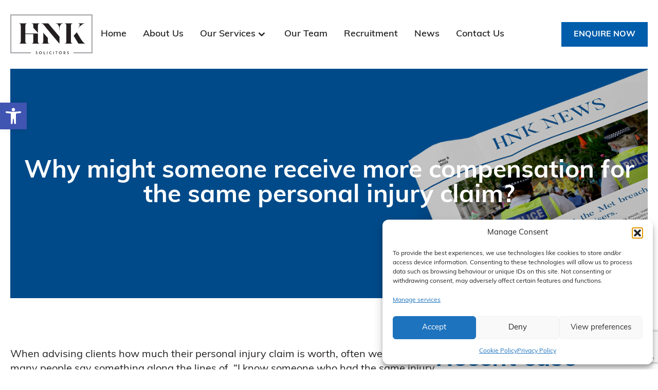

--- FILE ---
content_type: text/html; charset=UTF-8
request_url: https://hnksolicitors.com/advice/why-might-someone-receive-more-compensation-for-the-same-personal-injury-claim/
body_size: 41607
content:
	
<!doctype html>
<!--[if lt IE 9]><html class="no-js no-svg ie lt-ie9 lt-ie8 lt-ie7" lang="en-GB" prefix="og: https://ogp.me/ns#"> <![endif]-->
<!--[if IE 9]><html class="no-js no-svg ie ie9 lt-ie9 lt-ie8" lang="en-GB" prefix="og: https://ogp.me/ns#"> <![endif]-->
<!--[if gt IE 9]><!--><html class="no-js no-svg" lang="en-GB" prefix="og: https://ogp.me/ns#"> <!--<![endif]-->
<head>

    <!-- Google Tag Manager -->
    <script>(function(w,d,s,l,i){w[l]=w[l]||[];w[l].push({'gtm.start':
    new Date().getTime(),event:'gtm.js'});var f=d.getElementsByTagName(s)[0],
    j=d.createElement(s),dl=l!='dataLayer'?'&l='+l:'';j.async=true;j.src=
    'https://www.googletagmanager.com/gtm.js?id='+i+dl;f.parentNode.insertBefore(j,f);
    })(window,document,'script','dataLayer','GTM-PPVLFFG');</script>
    <!-- End Google Tag Manager -->

    <meta charset="UTF-8" />
        <meta http-equiv="Content-Type" content="text/html; charset=UTF-8" />
    <meta http-equiv="X-UA-Compatible" content="IE=edge">
    <meta name="viewport" content="width=device-width, initial-scale=1">
    <link rel="author" href="https://hnksolicitors.com/wp-content/themes/hnk-theme/humans.txt" />
    <link rel="pingback" href="https://hnksolicitors.com/xmlrpc.php" />
    <link rel="profile" href="http://gmpg.org/xfn/11">
    <link rel="stylesheet" href="https://hnksolicitors.com/wp-content/themes/hnk-theme/public/css/app.css" type="text/css" media="screen" />
    
<!-- Search Engine Optimization by Rank Math PRO - https://rankmath.com/ -->
<title>Why might someone receive more compensation for the same personal injury claim? | HNK Solicitors</title>
<meta name="description" content="What factors may result in you recieving a different level of compensation for the same personal injury claim? How can HNK help you file your claim?"/>
<meta name="robots" content="follow, index, max-snippet:-1, max-video-preview:-1, max-image-preview:large"/>
<link rel="canonical" href="https://hnksolicitors.com/advice/why-might-someone-receive-more-compensation-for-the-same-personal-injury-claim/" />
<meta property="og:locale" content="en_GB" />
<meta property="og:type" content="article" />
<meta property="og:title" content="Why might someone receive more compensation for the same personal injury claim? | HNK Solicitors" />
<meta property="og:description" content="What factors may result in you recieving a different level of compensation for the same personal injury claim? How can HNK help you file your claim?" />
<meta property="og:url" content="https://hnksolicitors.com/advice/why-might-someone-receive-more-compensation-for-the-same-personal-injury-claim/" />
<meta property="og:site_name" content="HNK Solicitors" />
<meta property="article:publisher" content="https://www.facebook.com/SolicitorsHNK/" />
<meta property="article:section" content="Advice" />
<meta property="og:updated_time" content="2025-12-12T10:49:35+00:00" />
<meta property="og:image" content="https://hnksolicitors.com/wp-content/uploads/2020/10/iStock-1542565221.jpg" />
<meta property="og:image:secure_url" content="https://hnksolicitors.com/wp-content/uploads/2020/10/iStock-1542565221.jpg" />
<meta property="og:image:width" content="1254" />
<meta property="og:image:height" content="836" />
<meta property="og:image:alt" content="Mature man with broken leg at home" />
<meta property="og:image:type" content="image/jpeg" />
<meta property="article:published_time" content="2020-10-14T08:48:00+01:00" />
<meta property="article:modified_time" content="2025-12-12T10:49:35+00:00" />
<meta name="twitter:card" content="summary_large_image" />
<meta name="twitter:title" content="Why might someone receive more compensation for the same personal injury claim? | HNK Solicitors" />
<meta name="twitter:description" content="What factors may result in you recieving a different level of compensation for the same personal injury claim? How can HNK help you file your claim?" />
<meta name="twitter:site" content="@HnkSolicitors" />
<meta name="twitter:creator" content="@HnkSolicitors" />
<meta name="twitter:image" content="https://hnksolicitors.com/wp-content/uploads/2020/10/iStock-1542565221.jpg" />
<meta name="twitter:label1" content="Written by" />
<meta name="twitter:data1" content="admin" />
<meta name="twitter:label2" content="Time to read" />
<meta name="twitter:data2" content="5 minutes" />
<script type="application/ld+json" class="rank-math-schema-pro">{"@context":"https://schema.org","@graph":[{"@type":["Person","Organization"],"@id":"https://hnksolicitors.com/#person","name":"Brian Higgs","sameAs":["https://www.facebook.com/SolicitorsHNK/","https://twitter.com/HnkSolicitors"],"logo":{"@type":"ImageObject","@id":"https://hnksolicitors.com/#logo","url":"https://hnksolicitors.com/wp-content/uploads/2020/02/hnk.jpg","contentUrl":"https://hnksolicitors.com/wp-content/uploads/2020/02/hnk.jpg","caption":"Brian Higgs","inLanguage":"en-GB"},"image":{"@type":"ImageObject","@id":"https://hnksolicitors.com/#logo","url":"https://hnksolicitors.com/wp-content/uploads/2020/02/hnk.jpg","contentUrl":"https://hnksolicitors.com/wp-content/uploads/2020/02/hnk.jpg","caption":"Brian Higgs","inLanguage":"en-GB"}},{"@type":"WebSite","@id":"https://hnksolicitors.com/#website","url":"https://hnksolicitors.com","name":"Brian Higgs","publisher":{"@id":"https://hnksolicitors.com/#person"},"inLanguage":"en-GB"},{"@type":"ImageObject","@id":"https://hnksolicitors.com/wp-content/uploads/2020/10/iStock-1542565221.jpg","url":"https://hnksolicitors.com/wp-content/uploads/2020/10/iStock-1542565221.jpg","width":"1254","height":"836","caption":"Mature man with broken leg at home","inLanguage":"en-GB"},{"@type":"WebPage","@id":"https://hnksolicitors.com/advice/why-might-someone-receive-more-compensation-for-the-same-personal-injury-claim/#webpage","url":"https://hnksolicitors.com/advice/why-might-someone-receive-more-compensation-for-the-same-personal-injury-claim/","name":"Why might someone receive more compensation for the same personal injury claim? | HNK Solicitors","datePublished":"2020-10-14T08:48:00+01:00","dateModified":"2025-12-12T10:49:35+00:00","isPartOf":{"@id":"https://hnksolicitors.com/#website"},"primaryImageOfPage":{"@id":"https://hnksolicitors.com/wp-content/uploads/2020/10/iStock-1542565221.jpg"},"inLanguage":"en-GB"},{"@type":"Person","@id":"https://hnksolicitors.com/advice/why-might-someone-receive-more-compensation-for-the-same-personal-injury-claim/#author","name":"admin","image":{"@type":"ImageObject","@id":"https://secure.gravatar.com/avatar/460caa51e7e98e27ba87158d3c4abbe72f4d400fb4a37df5f1e29f0268d7c9d3?s=96&amp;d=mm&amp;r=g","url":"https://secure.gravatar.com/avatar/460caa51e7e98e27ba87158d3c4abbe72f4d400fb4a37df5f1e29f0268d7c9d3?s=96&amp;d=mm&amp;r=g","caption":"admin","inLanguage":"en-GB"},"sameAs":["https://hnksolicitors.laragon"]},{"@type":"BlogPosting","headline":"Why might someone receive more compensation for the same personal injury claim? | HNK Solicitors","datePublished":"2020-10-14T08:48:00+01:00","dateModified":"2025-12-12T10:49:35+00:00","author":{"@id":"https://hnksolicitors.com/advice/why-might-someone-receive-more-compensation-for-the-same-personal-injury-claim/#author","name":"admin"},"publisher":{"@id":"https://hnksolicitors.com/#person"},"description":"What factors may result in you recieving a different level of compensation for the same personal injury claim? How can HNK help you file your claim?","name":"Why might someone receive more compensation for the same personal injury claim? | HNK Solicitors","@id":"https://hnksolicitors.com/advice/why-might-someone-receive-more-compensation-for-the-same-personal-injury-claim/#richSnippet","isPartOf":{"@id":"https://hnksolicitors.com/advice/why-might-someone-receive-more-compensation-for-the-same-personal-injury-claim/#webpage"},"image":{"@id":"https://hnksolicitors.com/wp-content/uploads/2020/10/iStock-1542565221.jpg"},"inLanguage":"en-GB","mainEntityOfPage":{"@id":"https://hnksolicitors.com/advice/why-might-someone-receive-more-compensation-for-the-same-personal-injury-claim/#webpage"}}]}</script>
<!-- /Rank Math WordPress SEO plugin -->

<link rel='dns-prefetch' href='//www.googletagmanager.com' />
<link rel="alternate" type="application/rss+xml" title="HNK Solicitors &raquo; Feed" href="https://hnksolicitors.com/feed/" />
<link rel="alternate" type="application/rss+xml" title="HNK Solicitors &raquo; Comments Feed" href="https://hnksolicitors.com/comments/feed/" />
<link rel="alternate" title="oEmbed (JSON)" type="application/json+oembed" href="https://hnksolicitors.com/wp-json/oembed/1.0/embed?url=https%3A%2F%2Fhnksolicitors.com%2Fadvice%2Fwhy-might-someone-receive-more-compensation-for-the-same-personal-injury-claim%2F" />
<link rel="alternate" title="oEmbed (XML)" type="text/xml+oembed" href="https://hnksolicitors.com/wp-json/oembed/1.0/embed?url=https%3A%2F%2Fhnksolicitors.com%2Fadvice%2Fwhy-might-someone-receive-more-compensation-for-the-same-personal-injury-claim%2F&#038;format=xml" />
<style id='wp-img-auto-sizes-contain-inline-css' type='text/css'>
img:is([sizes=auto i],[sizes^="auto," i]){contain-intrinsic-size:3000px 1500px}
/*# sourceURL=wp-img-auto-sizes-contain-inline-css */
</style>
<style id='wp-emoji-styles-inline-css' type='text/css'>

	img.wp-smiley, img.emoji {
		display: inline !important;
		border: none !important;
		box-shadow: none !important;
		height: 1em !important;
		width: 1em !important;
		margin: 0 0.07em !important;
		vertical-align: -0.1em !important;
		background: none !important;
		padding: 0 !important;
	}
/*# sourceURL=wp-emoji-styles-inline-css */
</style>
<style id='wp-block-library-inline-css' type='text/css'>
:root{--wp-block-synced-color:#7a00df;--wp-block-synced-color--rgb:122,0,223;--wp-bound-block-color:var(--wp-block-synced-color);--wp-editor-canvas-background:#ddd;--wp-admin-theme-color:#007cba;--wp-admin-theme-color--rgb:0,124,186;--wp-admin-theme-color-darker-10:#006ba1;--wp-admin-theme-color-darker-10--rgb:0,107,160.5;--wp-admin-theme-color-darker-20:#005a87;--wp-admin-theme-color-darker-20--rgb:0,90,135;--wp-admin-border-width-focus:2px}@media (min-resolution:192dpi){:root{--wp-admin-border-width-focus:1.5px}}.wp-element-button{cursor:pointer}:root .has-very-light-gray-background-color{background-color:#eee}:root .has-very-dark-gray-background-color{background-color:#313131}:root .has-very-light-gray-color{color:#eee}:root .has-very-dark-gray-color{color:#313131}:root .has-vivid-green-cyan-to-vivid-cyan-blue-gradient-background{background:linear-gradient(135deg,#00d084,#0693e3)}:root .has-purple-crush-gradient-background{background:linear-gradient(135deg,#34e2e4,#4721fb 50%,#ab1dfe)}:root .has-hazy-dawn-gradient-background{background:linear-gradient(135deg,#faaca8,#dad0ec)}:root .has-subdued-olive-gradient-background{background:linear-gradient(135deg,#fafae1,#67a671)}:root .has-atomic-cream-gradient-background{background:linear-gradient(135deg,#fdd79a,#004a59)}:root .has-nightshade-gradient-background{background:linear-gradient(135deg,#330968,#31cdcf)}:root .has-midnight-gradient-background{background:linear-gradient(135deg,#020381,#2874fc)}:root{--wp--preset--font-size--normal:16px;--wp--preset--font-size--huge:42px}.has-regular-font-size{font-size:1em}.has-larger-font-size{font-size:2.625em}.has-normal-font-size{font-size:var(--wp--preset--font-size--normal)}.has-huge-font-size{font-size:var(--wp--preset--font-size--huge)}.has-text-align-center{text-align:center}.has-text-align-left{text-align:left}.has-text-align-right{text-align:right}.has-fit-text{white-space:nowrap!important}#end-resizable-editor-section{display:none}.aligncenter{clear:both}.items-justified-left{justify-content:flex-start}.items-justified-center{justify-content:center}.items-justified-right{justify-content:flex-end}.items-justified-space-between{justify-content:space-between}.screen-reader-text{border:0;clip-path:inset(50%);height:1px;margin:-1px;overflow:hidden;padding:0;position:absolute;width:1px;word-wrap:normal!important}.screen-reader-text:focus{background-color:#ddd;clip-path:none;color:#444;display:block;font-size:1em;height:auto;left:5px;line-height:normal;padding:15px 23px 14px;text-decoration:none;top:5px;width:auto;z-index:100000}html :where(.has-border-color){border-style:solid}html :where([style*=border-top-color]){border-top-style:solid}html :where([style*=border-right-color]){border-right-style:solid}html :where([style*=border-bottom-color]){border-bottom-style:solid}html :where([style*=border-left-color]){border-left-style:solid}html :where([style*=border-width]){border-style:solid}html :where([style*=border-top-width]){border-top-style:solid}html :where([style*=border-right-width]){border-right-style:solid}html :where([style*=border-bottom-width]){border-bottom-style:solid}html :where([style*=border-left-width]){border-left-style:solid}html :where(img[class*=wp-image-]){height:auto;max-width:100%}:where(figure){margin:0 0 1em}html :where(.is-position-sticky){--wp-admin--admin-bar--position-offset:var(--wp-admin--admin-bar--height,0px)}@media screen and (max-width:600px){html :where(.is-position-sticky){--wp-admin--admin-bar--position-offset:0px}}

/*# sourceURL=wp-block-library-inline-css */
</style><style id='wp-block-heading-inline-css' type='text/css'>
h1:where(.wp-block-heading).has-background,h2:where(.wp-block-heading).has-background,h3:where(.wp-block-heading).has-background,h4:where(.wp-block-heading).has-background,h5:where(.wp-block-heading).has-background,h6:where(.wp-block-heading).has-background{padding:1.25em 2.375em}h1.has-text-align-left[style*=writing-mode]:where([style*=vertical-lr]),h1.has-text-align-right[style*=writing-mode]:where([style*=vertical-rl]),h2.has-text-align-left[style*=writing-mode]:where([style*=vertical-lr]),h2.has-text-align-right[style*=writing-mode]:where([style*=vertical-rl]),h3.has-text-align-left[style*=writing-mode]:where([style*=vertical-lr]),h3.has-text-align-right[style*=writing-mode]:where([style*=vertical-rl]),h4.has-text-align-left[style*=writing-mode]:where([style*=vertical-lr]),h4.has-text-align-right[style*=writing-mode]:where([style*=vertical-rl]),h5.has-text-align-left[style*=writing-mode]:where([style*=vertical-lr]),h5.has-text-align-right[style*=writing-mode]:where([style*=vertical-rl]),h6.has-text-align-left[style*=writing-mode]:where([style*=vertical-lr]),h6.has-text-align-right[style*=writing-mode]:where([style*=vertical-rl]){rotate:180deg}
/*# sourceURL=https://hnksolicitors.com/wp-includes/blocks/heading/style.min.css */
</style>
<style id='wp-block-image-inline-css' type='text/css'>
.wp-block-image>a,.wp-block-image>figure>a{display:inline-block}.wp-block-image img{box-sizing:border-box;height:auto;max-width:100%;vertical-align:bottom}@media not (prefers-reduced-motion){.wp-block-image img.hide{visibility:hidden}.wp-block-image img.show{animation:show-content-image .4s}}.wp-block-image[style*=border-radius] img,.wp-block-image[style*=border-radius]>a{border-radius:inherit}.wp-block-image.has-custom-border img{box-sizing:border-box}.wp-block-image.aligncenter{text-align:center}.wp-block-image.alignfull>a,.wp-block-image.alignwide>a{width:100%}.wp-block-image.alignfull img,.wp-block-image.alignwide img{height:auto;width:100%}.wp-block-image .aligncenter,.wp-block-image .alignleft,.wp-block-image .alignright,.wp-block-image.aligncenter,.wp-block-image.alignleft,.wp-block-image.alignright{display:table}.wp-block-image .aligncenter>figcaption,.wp-block-image .alignleft>figcaption,.wp-block-image .alignright>figcaption,.wp-block-image.aligncenter>figcaption,.wp-block-image.alignleft>figcaption,.wp-block-image.alignright>figcaption{caption-side:bottom;display:table-caption}.wp-block-image .alignleft{float:left;margin:.5em 1em .5em 0}.wp-block-image .alignright{float:right;margin:.5em 0 .5em 1em}.wp-block-image .aligncenter{margin-left:auto;margin-right:auto}.wp-block-image :where(figcaption){margin-bottom:1em;margin-top:.5em}.wp-block-image.is-style-circle-mask img{border-radius:9999px}@supports ((-webkit-mask-image:none) or (mask-image:none)) or (-webkit-mask-image:none){.wp-block-image.is-style-circle-mask img{border-radius:0;-webkit-mask-image:url('data:image/svg+xml;utf8,<svg viewBox="0 0 100 100" xmlns="http://www.w3.org/2000/svg"><circle cx="50" cy="50" r="50"/></svg>');mask-image:url('data:image/svg+xml;utf8,<svg viewBox="0 0 100 100" xmlns="http://www.w3.org/2000/svg"><circle cx="50" cy="50" r="50"/></svg>');mask-mode:alpha;-webkit-mask-position:center;mask-position:center;-webkit-mask-repeat:no-repeat;mask-repeat:no-repeat;-webkit-mask-size:contain;mask-size:contain}}:root :where(.wp-block-image.is-style-rounded img,.wp-block-image .is-style-rounded img){border-radius:9999px}.wp-block-image figure{margin:0}.wp-lightbox-container{display:flex;flex-direction:column;position:relative}.wp-lightbox-container img{cursor:zoom-in}.wp-lightbox-container img:hover+button{opacity:1}.wp-lightbox-container button{align-items:center;backdrop-filter:blur(16px) saturate(180%);background-color:#5a5a5a40;border:none;border-radius:4px;cursor:zoom-in;display:flex;height:20px;justify-content:center;opacity:0;padding:0;position:absolute;right:16px;text-align:center;top:16px;width:20px;z-index:100}@media not (prefers-reduced-motion){.wp-lightbox-container button{transition:opacity .2s ease}}.wp-lightbox-container button:focus-visible{outline:3px auto #5a5a5a40;outline:3px auto -webkit-focus-ring-color;outline-offset:3px}.wp-lightbox-container button:hover{cursor:pointer;opacity:1}.wp-lightbox-container button:focus{opacity:1}.wp-lightbox-container button:focus,.wp-lightbox-container button:hover,.wp-lightbox-container button:not(:hover):not(:active):not(.has-background){background-color:#5a5a5a40;border:none}.wp-lightbox-overlay{box-sizing:border-box;cursor:zoom-out;height:100vh;left:0;overflow:hidden;position:fixed;top:0;visibility:hidden;width:100%;z-index:100000}.wp-lightbox-overlay .close-button{align-items:center;cursor:pointer;display:flex;justify-content:center;min-height:40px;min-width:40px;padding:0;position:absolute;right:calc(env(safe-area-inset-right) + 16px);top:calc(env(safe-area-inset-top) + 16px);z-index:5000000}.wp-lightbox-overlay .close-button:focus,.wp-lightbox-overlay .close-button:hover,.wp-lightbox-overlay .close-button:not(:hover):not(:active):not(.has-background){background:none;border:none}.wp-lightbox-overlay .lightbox-image-container{height:var(--wp--lightbox-container-height);left:50%;overflow:hidden;position:absolute;top:50%;transform:translate(-50%,-50%);transform-origin:top left;width:var(--wp--lightbox-container-width);z-index:9999999999}.wp-lightbox-overlay .wp-block-image{align-items:center;box-sizing:border-box;display:flex;height:100%;justify-content:center;margin:0;position:relative;transform-origin:0 0;width:100%;z-index:3000000}.wp-lightbox-overlay .wp-block-image img{height:var(--wp--lightbox-image-height);min-height:var(--wp--lightbox-image-height);min-width:var(--wp--lightbox-image-width);width:var(--wp--lightbox-image-width)}.wp-lightbox-overlay .wp-block-image figcaption{display:none}.wp-lightbox-overlay button{background:none;border:none}.wp-lightbox-overlay .scrim{background-color:#fff;height:100%;opacity:.9;position:absolute;width:100%;z-index:2000000}.wp-lightbox-overlay.active{visibility:visible}@media not (prefers-reduced-motion){.wp-lightbox-overlay.active{animation:turn-on-visibility .25s both}.wp-lightbox-overlay.active img{animation:turn-on-visibility .35s both}.wp-lightbox-overlay.show-closing-animation:not(.active){animation:turn-off-visibility .35s both}.wp-lightbox-overlay.show-closing-animation:not(.active) img{animation:turn-off-visibility .25s both}.wp-lightbox-overlay.zoom.active{animation:none;opacity:1;visibility:visible}.wp-lightbox-overlay.zoom.active .lightbox-image-container{animation:lightbox-zoom-in .4s}.wp-lightbox-overlay.zoom.active .lightbox-image-container img{animation:none}.wp-lightbox-overlay.zoom.active .scrim{animation:turn-on-visibility .4s forwards}.wp-lightbox-overlay.zoom.show-closing-animation:not(.active){animation:none}.wp-lightbox-overlay.zoom.show-closing-animation:not(.active) .lightbox-image-container{animation:lightbox-zoom-out .4s}.wp-lightbox-overlay.zoom.show-closing-animation:not(.active) .lightbox-image-container img{animation:none}.wp-lightbox-overlay.zoom.show-closing-animation:not(.active) .scrim{animation:turn-off-visibility .4s forwards}}@keyframes show-content-image{0%{visibility:hidden}99%{visibility:hidden}to{visibility:visible}}@keyframes turn-on-visibility{0%{opacity:0}to{opacity:1}}@keyframes turn-off-visibility{0%{opacity:1;visibility:visible}99%{opacity:0;visibility:visible}to{opacity:0;visibility:hidden}}@keyframes lightbox-zoom-in{0%{transform:translate(calc((-100vw + var(--wp--lightbox-scrollbar-width))/2 + var(--wp--lightbox-initial-left-position)),calc(-50vh + var(--wp--lightbox-initial-top-position))) scale(var(--wp--lightbox-scale))}to{transform:translate(-50%,-50%) scale(1)}}@keyframes lightbox-zoom-out{0%{transform:translate(-50%,-50%) scale(1);visibility:visible}99%{visibility:visible}to{transform:translate(calc((-100vw + var(--wp--lightbox-scrollbar-width))/2 + var(--wp--lightbox-initial-left-position)),calc(-50vh + var(--wp--lightbox-initial-top-position))) scale(var(--wp--lightbox-scale));visibility:hidden}}
/*# sourceURL=https://hnksolicitors.com/wp-includes/blocks/image/style.min.css */
</style>
<style id='wp-block-paragraph-inline-css' type='text/css'>
.is-small-text{font-size:.875em}.is-regular-text{font-size:1em}.is-large-text{font-size:2.25em}.is-larger-text{font-size:3em}.has-drop-cap:not(:focus):first-letter{float:left;font-size:8.4em;font-style:normal;font-weight:100;line-height:.68;margin:.05em .1em 0 0;text-transform:uppercase}body.rtl .has-drop-cap:not(:focus):first-letter{float:none;margin-left:.1em}p.has-drop-cap.has-background{overflow:hidden}:root :where(p.has-background){padding:1.25em 2.375em}:where(p.has-text-color:not(.has-link-color)) a{color:inherit}p.has-text-align-left[style*="writing-mode:vertical-lr"],p.has-text-align-right[style*="writing-mode:vertical-rl"]{rotate:180deg}
/*# sourceURL=https://hnksolicitors.com/wp-includes/blocks/paragraph/style.min.css */
</style>
<style id='global-styles-inline-css' type='text/css'>
:root{--wp--preset--aspect-ratio--square: 1;--wp--preset--aspect-ratio--4-3: 4/3;--wp--preset--aspect-ratio--3-4: 3/4;--wp--preset--aspect-ratio--3-2: 3/2;--wp--preset--aspect-ratio--2-3: 2/3;--wp--preset--aspect-ratio--16-9: 16/9;--wp--preset--aspect-ratio--9-16: 9/16;--wp--preset--color--black: #000000;--wp--preset--color--cyan-bluish-gray: #abb8c3;--wp--preset--color--white: #ffffff;--wp--preset--color--pale-pink: #f78da7;--wp--preset--color--vivid-red: #cf2e2e;--wp--preset--color--luminous-vivid-orange: #ff6900;--wp--preset--color--luminous-vivid-amber: #fcb900;--wp--preset--color--light-green-cyan: #7bdcb5;--wp--preset--color--vivid-green-cyan: #00d084;--wp--preset--color--pale-cyan-blue: #8ed1fc;--wp--preset--color--vivid-cyan-blue: #0693e3;--wp--preset--color--vivid-purple: #9b51e0;--wp--preset--gradient--vivid-cyan-blue-to-vivid-purple: linear-gradient(135deg,rgb(6,147,227) 0%,rgb(155,81,224) 100%);--wp--preset--gradient--light-green-cyan-to-vivid-green-cyan: linear-gradient(135deg,rgb(122,220,180) 0%,rgb(0,208,130) 100%);--wp--preset--gradient--luminous-vivid-amber-to-luminous-vivid-orange: linear-gradient(135deg,rgb(252,185,0) 0%,rgb(255,105,0) 100%);--wp--preset--gradient--luminous-vivid-orange-to-vivid-red: linear-gradient(135deg,rgb(255,105,0) 0%,rgb(207,46,46) 100%);--wp--preset--gradient--very-light-gray-to-cyan-bluish-gray: linear-gradient(135deg,rgb(238,238,238) 0%,rgb(169,184,195) 100%);--wp--preset--gradient--cool-to-warm-spectrum: linear-gradient(135deg,rgb(74,234,220) 0%,rgb(151,120,209) 20%,rgb(207,42,186) 40%,rgb(238,44,130) 60%,rgb(251,105,98) 80%,rgb(254,248,76) 100%);--wp--preset--gradient--blush-light-purple: linear-gradient(135deg,rgb(255,206,236) 0%,rgb(152,150,240) 100%);--wp--preset--gradient--blush-bordeaux: linear-gradient(135deg,rgb(254,205,165) 0%,rgb(254,45,45) 50%,rgb(107,0,62) 100%);--wp--preset--gradient--luminous-dusk: linear-gradient(135deg,rgb(255,203,112) 0%,rgb(199,81,192) 50%,rgb(65,88,208) 100%);--wp--preset--gradient--pale-ocean: linear-gradient(135deg,rgb(255,245,203) 0%,rgb(182,227,212) 50%,rgb(51,167,181) 100%);--wp--preset--gradient--electric-grass: linear-gradient(135deg,rgb(202,248,128) 0%,rgb(113,206,126) 100%);--wp--preset--gradient--midnight: linear-gradient(135deg,rgb(2,3,129) 0%,rgb(40,116,252) 100%);--wp--preset--font-size--small: 13px;--wp--preset--font-size--medium: 20px;--wp--preset--font-size--large: 36px;--wp--preset--font-size--x-large: 42px;--wp--preset--spacing--20: 0.44rem;--wp--preset--spacing--30: 0.67rem;--wp--preset--spacing--40: 1rem;--wp--preset--spacing--50: 1.5rem;--wp--preset--spacing--60: 2.25rem;--wp--preset--spacing--70: 3.38rem;--wp--preset--spacing--80: 5.06rem;--wp--preset--shadow--natural: 6px 6px 9px rgba(0, 0, 0, 0.2);--wp--preset--shadow--deep: 12px 12px 50px rgba(0, 0, 0, 0.4);--wp--preset--shadow--sharp: 6px 6px 0px rgba(0, 0, 0, 0.2);--wp--preset--shadow--outlined: 6px 6px 0px -3px rgb(255, 255, 255), 6px 6px rgb(0, 0, 0);--wp--preset--shadow--crisp: 6px 6px 0px rgb(0, 0, 0);}:where(.is-layout-flex){gap: 0.5em;}:where(.is-layout-grid){gap: 0.5em;}body .is-layout-flex{display: flex;}.is-layout-flex{flex-wrap: wrap;align-items: center;}.is-layout-flex > :is(*, div){margin: 0;}body .is-layout-grid{display: grid;}.is-layout-grid > :is(*, div){margin: 0;}:where(.wp-block-columns.is-layout-flex){gap: 2em;}:where(.wp-block-columns.is-layout-grid){gap: 2em;}:where(.wp-block-post-template.is-layout-flex){gap: 1.25em;}:where(.wp-block-post-template.is-layout-grid){gap: 1.25em;}.has-black-color{color: var(--wp--preset--color--black) !important;}.has-cyan-bluish-gray-color{color: var(--wp--preset--color--cyan-bluish-gray) !important;}.has-white-color{color: var(--wp--preset--color--white) !important;}.has-pale-pink-color{color: var(--wp--preset--color--pale-pink) !important;}.has-vivid-red-color{color: var(--wp--preset--color--vivid-red) !important;}.has-luminous-vivid-orange-color{color: var(--wp--preset--color--luminous-vivid-orange) !important;}.has-luminous-vivid-amber-color{color: var(--wp--preset--color--luminous-vivid-amber) !important;}.has-light-green-cyan-color{color: var(--wp--preset--color--light-green-cyan) !important;}.has-vivid-green-cyan-color{color: var(--wp--preset--color--vivid-green-cyan) !important;}.has-pale-cyan-blue-color{color: var(--wp--preset--color--pale-cyan-blue) !important;}.has-vivid-cyan-blue-color{color: var(--wp--preset--color--vivid-cyan-blue) !important;}.has-vivid-purple-color{color: var(--wp--preset--color--vivid-purple) !important;}.has-black-background-color{background-color: var(--wp--preset--color--black) !important;}.has-cyan-bluish-gray-background-color{background-color: var(--wp--preset--color--cyan-bluish-gray) !important;}.has-white-background-color{background-color: var(--wp--preset--color--white) !important;}.has-pale-pink-background-color{background-color: var(--wp--preset--color--pale-pink) !important;}.has-vivid-red-background-color{background-color: var(--wp--preset--color--vivid-red) !important;}.has-luminous-vivid-orange-background-color{background-color: var(--wp--preset--color--luminous-vivid-orange) !important;}.has-luminous-vivid-amber-background-color{background-color: var(--wp--preset--color--luminous-vivid-amber) !important;}.has-light-green-cyan-background-color{background-color: var(--wp--preset--color--light-green-cyan) !important;}.has-vivid-green-cyan-background-color{background-color: var(--wp--preset--color--vivid-green-cyan) !important;}.has-pale-cyan-blue-background-color{background-color: var(--wp--preset--color--pale-cyan-blue) !important;}.has-vivid-cyan-blue-background-color{background-color: var(--wp--preset--color--vivid-cyan-blue) !important;}.has-vivid-purple-background-color{background-color: var(--wp--preset--color--vivid-purple) !important;}.has-black-border-color{border-color: var(--wp--preset--color--black) !important;}.has-cyan-bluish-gray-border-color{border-color: var(--wp--preset--color--cyan-bluish-gray) !important;}.has-white-border-color{border-color: var(--wp--preset--color--white) !important;}.has-pale-pink-border-color{border-color: var(--wp--preset--color--pale-pink) !important;}.has-vivid-red-border-color{border-color: var(--wp--preset--color--vivid-red) !important;}.has-luminous-vivid-orange-border-color{border-color: var(--wp--preset--color--luminous-vivid-orange) !important;}.has-luminous-vivid-amber-border-color{border-color: var(--wp--preset--color--luminous-vivid-amber) !important;}.has-light-green-cyan-border-color{border-color: var(--wp--preset--color--light-green-cyan) !important;}.has-vivid-green-cyan-border-color{border-color: var(--wp--preset--color--vivid-green-cyan) !important;}.has-pale-cyan-blue-border-color{border-color: var(--wp--preset--color--pale-cyan-blue) !important;}.has-vivid-cyan-blue-border-color{border-color: var(--wp--preset--color--vivid-cyan-blue) !important;}.has-vivid-purple-border-color{border-color: var(--wp--preset--color--vivid-purple) !important;}.has-vivid-cyan-blue-to-vivid-purple-gradient-background{background: var(--wp--preset--gradient--vivid-cyan-blue-to-vivid-purple) !important;}.has-light-green-cyan-to-vivid-green-cyan-gradient-background{background: var(--wp--preset--gradient--light-green-cyan-to-vivid-green-cyan) !important;}.has-luminous-vivid-amber-to-luminous-vivid-orange-gradient-background{background: var(--wp--preset--gradient--luminous-vivid-amber-to-luminous-vivid-orange) !important;}.has-luminous-vivid-orange-to-vivid-red-gradient-background{background: var(--wp--preset--gradient--luminous-vivid-orange-to-vivid-red) !important;}.has-very-light-gray-to-cyan-bluish-gray-gradient-background{background: var(--wp--preset--gradient--very-light-gray-to-cyan-bluish-gray) !important;}.has-cool-to-warm-spectrum-gradient-background{background: var(--wp--preset--gradient--cool-to-warm-spectrum) !important;}.has-blush-light-purple-gradient-background{background: var(--wp--preset--gradient--blush-light-purple) !important;}.has-blush-bordeaux-gradient-background{background: var(--wp--preset--gradient--blush-bordeaux) !important;}.has-luminous-dusk-gradient-background{background: var(--wp--preset--gradient--luminous-dusk) !important;}.has-pale-ocean-gradient-background{background: var(--wp--preset--gradient--pale-ocean) !important;}.has-electric-grass-gradient-background{background: var(--wp--preset--gradient--electric-grass) !important;}.has-midnight-gradient-background{background: var(--wp--preset--gradient--midnight) !important;}.has-small-font-size{font-size: var(--wp--preset--font-size--small) !important;}.has-medium-font-size{font-size: var(--wp--preset--font-size--medium) !important;}.has-large-font-size{font-size: var(--wp--preset--font-size--large) !important;}.has-x-large-font-size{font-size: var(--wp--preset--font-size--x-large) !important;}
/*# sourceURL=global-styles-inline-css */
</style>

<style id='classic-theme-styles-inline-css' type='text/css'>
/*! This file is auto-generated */
.wp-block-button__link{color:#fff;background-color:#32373c;border-radius:9999px;box-shadow:none;text-decoration:none;padding:calc(.667em + 2px) calc(1.333em + 2px);font-size:1.125em}.wp-block-file__button{background:#32373c;color:#fff;text-decoration:none}
/*# sourceURL=/wp-includes/css/classic-themes.min.css */
</style>
<link rel='stylesheet' id='cmplz-general-css' href='https://hnksolicitors.com/wp-content/plugins/complianz-gdpr/assets/css/cookieblocker.min.css?ver=1762182275' type='text/css' media='all' />
<link rel='stylesheet' id='pojo-a11y-css' href='https://hnksolicitors.com/wp-content/plugins/pojo-accessibility/modules/legacy/assets/css/style.min.css?ver=1.0.0' type='text/css' media='all' />
<link rel='stylesheet' id='grw-public-main-css-css' href='https://hnksolicitors.com/wp-content/plugins/widget-google-reviews/assets/css/public-main.css?ver=4.0' type='text/css' media='all' />
<script type="text/javascript" src="https://hnksolicitors.com/wp-includes/js/jquery/jquery.min.js?ver=3.7.1" id="jquery-core-js"></script>
<script type="text/javascript" src="https://hnksolicitors.com/wp-includes/js/jquery/jquery-migrate.min.js?ver=3.4.1" id="jquery-migrate-js"></script>
<script type="text/javascript" src="https://hnksolicitors.com/wp-content/plugins/handl-utm-grabber/js/js.cookie.js?ver=6.9" id="js.cookie-js"></script>
<script type="text/javascript" id="handl-utm-grabber-js-extra">
/* <![CDATA[ */
var handl_utm = [];
//# sourceURL=handl-utm-grabber-js-extra
/* ]]> */
</script>
<script type="text/javascript" src="https://hnksolicitors.com/wp-content/plugins/handl-utm-grabber/js/handl-utm-grabber.js?ver=6.9" id="handl-utm-grabber-js"></script>
<script type="text/javascript" defer="defer" src="https://hnksolicitors.com/wp-content/plugins/widget-google-reviews/assets/js/public-main.js?ver=4.0" id="grw-public-main-js-js"></script>

<!-- Google tag (gtag.js) snippet added by Site Kit -->
<!-- Google Analytics snippet added by Site Kit -->
<script type="text/javascript" src="https://www.googletagmanager.com/gtag/js?id=GT-PZSPQRL" id="google_gtagjs-js" async></script>
<script type="text/javascript" id="google_gtagjs-js-after">
/* <![CDATA[ */
window.dataLayer = window.dataLayer || [];function gtag(){dataLayer.push(arguments);}
gtag("set","linker",{"domains":["hnksolicitors.com"]});
gtag("js", new Date());
gtag("set", "developer_id.dZTNiMT", true);
gtag("config", "GT-PZSPQRL");
//# sourceURL=google_gtagjs-js-after
/* ]]> */
</script>
<link rel="https://api.w.org/" href="https://hnksolicitors.com/wp-json/" /><link rel="alternate" title="JSON" type="application/json" href="https://hnksolicitors.com/wp-json/wp/v2/posts/111160" /><link rel="EditURI" type="application/rsd+xml" title="RSD" href="https://hnksolicitors.com/xmlrpc.php?rsd" />
<meta name="generator" content="WordPress 6.9" />
<link rel='shortlink' href='https://hnksolicitors.com/?p=111160' />
<meta name="generator" content="Site Kit by Google 1.164.0" />		<script data-service="clarity" data-category="statistics" type="text/plain">
				(function(c,l,a,r,i,t,y){
					c[a]=c[a]||function(){(c[a].q=c[a].q||[]).push(arguments)};t=l.createElement(r);t.async=1;
					t.src="https://www.clarity.ms/tag/"+i+"?ref=wordpress";y=l.getElementsByTagName(r)[0];y.parentNode.insertBefore(t,y);
				})(window, document, "clarity", "script", "p44zruju34");
		</script>
					<style>.cmplz-hidden {
					display: none !important;
				}</style><style type="text/css">
#pojo-a11y-toolbar .pojo-a11y-toolbar-toggle a{ background-color: #4054b2;	color: #ffffff;}
#pojo-a11y-toolbar .pojo-a11y-toolbar-overlay, #pojo-a11y-toolbar .pojo-a11y-toolbar-overlay ul.pojo-a11y-toolbar-items.pojo-a11y-links{ border-color: #4054b2;}
body.pojo-a11y-focusable a:focus{ outline-style: solid !important;	outline-width: 1px !important;	outline-color: #FF0000 !important;}
#pojo-a11y-toolbar{ top: 200px !important;}
#pojo-a11y-toolbar .pojo-a11y-toolbar-overlay{ background-color: #ffffff;}
#pojo-a11y-toolbar .pojo-a11y-toolbar-overlay ul.pojo-a11y-toolbar-items li.pojo-a11y-toolbar-item a, #pojo-a11y-toolbar .pojo-a11y-toolbar-overlay p.pojo-a11y-toolbar-title{ color: #333333;}
#pojo-a11y-toolbar .pojo-a11y-toolbar-overlay ul.pojo-a11y-toolbar-items li.pojo-a11y-toolbar-item a.active{ background-color: #4054b2;	color: #ffffff;}
@media (max-width: 767px) { #pojo-a11y-toolbar { top: 150px !important; } }</style>  
    <style>
 
    /* CSS hide submit button on page load */
    #wpforms-form-530 .wpforms-submit-container .wpforms-submit {
            visibility:hidden;
        }
 
    #wpforms-form-530 .wpforms-submit-container .wpforms-submit.show-submit {
            visibility:visible;
        }
  
    </style>
  
<!-- Meta Pixel Code -->
<script type="text/plain" data-service="facebook" data-category="marketing">
!function(f,b,e,v,n,t,s)
{if(f.fbq)return;n=f.fbq=function(){n.callMethod?
n.callMethod.apply(n,arguments):n.queue.push(arguments)};
if(!f._fbq)f._fbq=n;n.push=n;n.loaded=!0;n.version='2.0';
n.queue=[];t=b.createElement(e);t.async=!0;
t.src=v;s=b.getElementsByTagName(e)[0];
s.parentNode.insertBefore(t,s)}(window, document,'script',
'https://connect.facebook.net/en_US/fbevents.js');
fbq('init', '617150349097504');
fbq('track', 'PageView');
</script>
<noscript><img height="1" width="1" style="display:none"
src="https://www.facebook.com/tr?id=617150349097504&ev=PageView&noscript=1"
/></noscript>
<!-- End Meta Pixel Code --><link rel="icon" href="https://hnksolicitors.com/wp-content/uploads/2023/04/cropped-hnk_favicon-32x32.png" sizes="32x32" />
<link rel="icon" href="https://hnksolicitors.com/wp-content/uploads/2023/04/cropped-hnk_favicon-192x192.png" sizes="192x192" />
<link rel="apple-touch-icon" href="https://hnksolicitors.com/wp-content/uploads/2023/04/cropped-hnk_favicon-180x180.png" />
<meta name="msapplication-TileImage" content="https://hnksolicitors.com/wp-content/uploads/2023/04/cropped-hnk_favicon-270x270.png" />
		<style type="text/css" id="wp-custom-css">
			.wp-gr.wpac {
    max-width: 1550px!important;
    padding-block: 60px!important;
}
.wp-block-image .aligncenter {
	width: 100%;
}

img.self-center.h-16 {
    display: none;
}

img.self-center.h-\[61px\] {
    display: none;
}
[alt="Lexcel"] {display: none;}


h3 + a[href="#claim-bar-anchor"] {
    background: #FFFFFF;
    color: #005DAC;
}		</style>
		
			<link rel='stylesheet' id='wpforms-layout-css' href='https://hnksolicitors.com/wp-content/plugins/wpforms/assets/pro/css/fields/layout.min.css?ver=1.9.8.2' type='text/css' media='all' />
<link rel='stylesheet' id='wpforms-layout-screen-big-css' href='https://hnksolicitors.com/wp-content/plugins/wpforms/assets/pro/css/fields/layout-screen-big.min.css?ver=1.9.8.2' type='text/css' media='(min-width: 601px)' />
<link rel='stylesheet' id='wpforms-layout-screen-small-css' href='https://hnksolicitors.com/wp-content/plugins/wpforms/assets/pro/css/fields/layout-screen-small.min.css?ver=1.9.8.2' type='text/css' media='(max-width: 600px)' />
<link rel='stylesheet' id='wpforms-smart-phone-field-css' href='https://hnksolicitors.com/wp-content/plugins/wpforms/assets/pro/css/fields/phone/intl-tel-input.min.css?ver=25.3.1' type='text/css' media='all' />
<link rel='stylesheet' id='wpforms-modern-full-css' href='https://hnksolicitors.com/wp-content/plugins/wpforms/assets/css/frontend/modern/wpforms-full.min.css?ver=1.9.8.2' type='text/css' media='all' />
<style id='wpforms-modern-full-inline-css' type='text/css'>
:root {
				--wpforms-field-border-radius: 3px;
--wpforms-field-border-style: solid;
--wpforms-field-border-size: 1px;
--wpforms-field-background-color: #ffffff;
--wpforms-field-border-color: rgba( 0, 0, 0, 0.25 );
--wpforms-field-border-color-spare: rgba( 0, 0, 0, 0.25 );
--wpforms-field-text-color: rgba( 0, 0, 0, 0.7 );
--wpforms-field-menu-color: #ffffff;
--wpforms-label-color: rgba( 0, 0, 0, 0.85 );
--wpforms-label-sublabel-color: rgba( 0, 0, 0, 0.55 );
--wpforms-label-error-color: #d63637;
--wpforms-button-border-radius: 3px;
--wpforms-button-border-style: none;
--wpforms-button-border-size: 1px;
--wpforms-button-background-color: #066aab;
--wpforms-button-border-color: #066aab;
--wpforms-button-text-color: #ffffff;
--wpforms-page-break-color: #066aab;
--wpforms-background-image: none;
--wpforms-background-position: center center;
--wpforms-background-repeat: no-repeat;
--wpforms-background-size: cover;
--wpforms-background-width: 100px;
--wpforms-background-height: 100px;
--wpforms-background-color: rgba( 0, 0, 0, 0 );
--wpforms-background-url: none;
--wpforms-container-padding: 0px;
--wpforms-container-border-style: none;
--wpforms-container-border-width: 1px;
--wpforms-container-border-color: #000000;
--wpforms-container-border-radius: 3px;
--wpforms-field-size-input-height: 43px;
--wpforms-field-size-input-spacing: 15px;
--wpforms-field-size-font-size: 16px;
--wpforms-field-size-line-height: 19px;
--wpforms-field-size-padding-h: 14px;
--wpforms-field-size-checkbox-size: 16px;
--wpforms-field-size-sublabel-spacing: 5px;
--wpforms-field-size-icon-size: 1;
--wpforms-label-size-font-size: 16px;
--wpforms-label-size-line-height: 19px;
--wpforms-label-size-sublabel-font-size: 14px;
--wpforms-label-size-sublabel-line-height: 17px;
--wpforms-button-size-font-size: 17px;
--wpforms-button-size-height: 41px;
--wpforms-button-size-padding-h: 15px;
--wpforms-button-size-margin-top: 10px;
--wpforms-container-shadow-size-box-shadow: none;
			}
/*# sourceURL=wpforms-modern-full-inline-css */
</style>
<link rel='stylesheet' id='wpforms-pro-modern-full-css' href='https://hnksolicitors.com/wp-content/plugins/wpforms/assets/pro/css/frontend/modern/wpforms-full.min.css?ver=1.9.8.2' type='text/css' media='all' />
</head>

	<body data-cmplz=2 class="wp-singular post-template-default single single-post postid-111160 single-format-standard wp-theme-hnk-theme font-body text-brand-text-dark" data-template="base.twig">
		<!-- Google Tag Manager (noscript) -->
		<noscript><iframe src="https://www.googletagmanager.com/ns.html?id=GTM-PPVLFFG"
		height="0" width="0" style="display:none;visibility:hidden"></iframe></noscript>
		<!-- End Google Tag Manager (noscript) -->

		<a class="skip-link screen-reader-text" href="#content">Skip to content</a>

				<noscript class="bg-red-500 block p-5 font-bold text-lg text-center text-white">Please enable JavaScript to use this website properly.</noscript>

				<header class="header bg-white px-5 hidden xl:block sticky top-0 z-50">
    <div class="container mx-auto">
                    <div class="flex items-center justify-between py-7">
                <div class="flex items-center gap-10">
                    <a class="hdr-logo-link" href="https://hnksolicitors.com" rel="home">
                        <img loading="lazy" src="https://hnksolicitors.com/wp-content/themes/hnk-theme/public/images/logo_black.svg" class="w-40" alt="HNK Solicitors" />
                    </a>
                    <nav id="nav-main" class="xl:flex xl:justify-center xl:py-2 xl:!text-lg" role="navigation" x-data="{ open: false }">
                        <div class="hidden xl:flex">
                            			<a class="px-4 py-2 mt-2 text-lg md:mt-0 focus:outline-none focus:shadow-outline font-semibold
" target="" href="https://hnksolicitors.com/">Home</a>
				<a class="px-4 py-2 mt-2 text-lg md:mt-0 focus:outline-none focus:shadow-outline font-semibold
" target="" href="https://hnksolicitors.com/about-hnk-solicitors/">About Us</a>
				<div @click.away="open = false" class="" x-data="{ open: false }">

			<button @click="open = !open" class="flex flex-row items-center w-full px-4 py-2 mt-2 text-lg md:mt-0 focus:outline-none focus:shadow-outline font-semibold">
				<a class="" target="" href="javascript:void(0);">Our Services</a>
				<svg fill="currentColor" viewBox="0 0 20 20" :class="{'rotate-180': open, 'rotate-0': !open}" class="inline w-6 h-6 transition-transform duration-200 transform rotate-0">
					<path fill-rule="evenodd" d="M5.293 7.293a1 1 0 011.414 0L10 10.586l3.293-3.293a1 1 0 111.414 1.414l-4 4a1 1 0 01-1.414 0l-4-4a1 1 0 010-1.414z" clip-rule="evenodd"></path>
				</svg>
			</button>

			<div x-show="open" x-cloak class="absolute left-0 z-30 origin-top-right w-full pt-[46px]" x-transition:enter="transition ease-out duration-150" x-transition:enter-start="transform opacity-0" x-transition:enter-end="transform opacity-100" x-transition:leave="transition ease-in duration-150" x-transition:leave-start="transform opacity-100" x-transition:leave-end="transform opacity-0" style="display: none">
				<div class="py-10 bg-white border-t-4 border-brand-blue shadow-2xl  overflow-y-auto" x-data="{ menu: 'civil-actions-against-the-police' }">
					<div class="container mx-auto">
						<div class="grid grid-cols-4 overflow-hidden">
							<div class="overflow-y-auto flex flex-col gap-5">
																											<a class="flex items-center justify-center gap-3 text-base font-bold py-4 w-full border-2 border-brand-grey text-center hover:text-white hover:bg-brand-blue hover:border-brand-blue" target="" href="https://hnksolicitors.com/civil-actions-against-the-police/" @mouseover = "menu = 'civil-actions-against-the-police'">
											<span>Civil Actions Against The Police</span>
											<span>
												<img loading="lazy" src="https://hnksolicitors.com/wp-content/themes/hnk-theme/public/images/icons/arrow-right-nav-blue.svg" alt="Arrow to the right indicating a submenu" />
											</span>
										</a>
									
																											<a class="flex items-center justify-center gap-3 text-base font-bold py-4 w-full border-2 border-brand-grey text-center hover:text-white hover:bg-brand-blue hover:border-brand-blue" target="" href="https://hnksolicitors.com/data-protection-claims/" @mouseover = "menu = 'data-breach-&#038;-cybercrime-claims'">
											<span>Data Breach &#038; Cybercrime Claims</span>
											<span>
												<img loading="lazy" src="https://hnksolicitors.com/wp-content/themes/hnk-theme/public/images/icons/arrow-right-nav-blue.svg" alt="Arrow to the right indicating a submenu" />
											</span>
										</a>
									
																											<a class="flex items-center justify-center gap-3 text-base font-bold py-4 w-full border-2 border-brand-grey text-center hover:text-white hover:bg-brand-blue hover:border-brand-blue" target="" href="https://hnksolicitors.com/criminal-injuries-compensation/" @mouseover = "menu = 'criminal-injuries-compensation'">
											<span>Criminal Injuries Compensation</span>
											<span>
												<img loading="lazy" src="https://hnksolicitors.com/wp-content/themes/hnk-theme/public/images/icons/arrow-right-nav-blue.svg" alt="Arrow to the right indicating a submenu" />
											</span>
										</a>
									
																											<a class="text-base font-bold py-4 w-full border-2 border-brand-grey text-center block hover:text-white hover:bg-brand-blue hover:border-brand-blue" target="" href="https://hnksolicitors.com/sexual-abuse-compensation/" @mouseover = "menu = 'sexual-abuse-compensation'">Sexual Abuse Compensation</a>
									
																											<a class="flex items-center justify-center gap-3 text-base font-bold py-4 w-full border-2 border-brand-grey text-center hover:text-white hover:bg-brand-blue hover:border-brand-blue" target="" href="https://hnksolicitors.com/personal-injury-claims/" @mouseover = "menu = 'personal-injury-claims'">
											<span>Personal Injury Claims</span>
											<span>
												<img loading="lazy" src="https://hnksolicitors.com/wp-content/themes/hnk-theme/public/images/icons/arrow-right-nav-blue.svg" alt="Arrow to the right indicating a submenu" />
											</span>
										</a>
									
																											<a class="text-base font-bold py-4 w-full border-2 border-brand-grey text-center block hover:text-white hover:bg-brand-blue hover:border-brand-blue" target="" href="https://hnksolicitors.com/train-fare-evasion-prosecution-scandal/" @mouseover = "menu = 'train-fare-evasion-prosecution-scandal'">Train Fare Evasion Prosecution Scandal</a>
									
															</div>
							<div class="pl-20 col-span-3 overflow-y-auto ">
																									<div class="" x-show="menu == 'civil-actions-against-the-police'">
										<h3 class="font-bold text-3xl text-brand-blue mb-7">Civil Actions Against The Police</h3>
										<div class="grid grid-cols-2 gap-5">
																							<a href="https://hnksolicitors.com/civil-actions-against-the-police/" class="text-base font-bold">Civil Actions Against The Police</a>
																							<a href="https://hnksolicitors.com/police-dog-bite-claims/" class="text-base font-bold">Police Dog Bite Claims</a>
																							<a href="https://hnksolicitors.com/wrongful-arrest-claims/" class="text-base font-bold">Wrongful Arrest Claims</a>
																							<a href="https://hnksolicitors.com/false-imprisonment-claims/" class="text-base font-bold">False Imprisonment Claims</a>
																							<a href="https://hnksolicitors.com/unlawful-stop-and-search-claims/" class="text-base font-bold">Unlawful Stop and Search Claims</a>
																							<a href="https://hnksolicitors.com/malicious-prosecution/" class="text-base font-bold">Malicious prosecution claims</a>
																							<a href="https://hnksolicitors.com/wrongful-detention/" class="text-base font-bold">Wrongful Detention Claims</a>
																							<a href="https://hnksolicitors.com/wrongful-imprisonment-claims/" class="text-base font-bold">Wrongful imprisonment</a>
																							<a href="https://hnksolicitors.com/iopc-police-complaints/" class="text-base font-bold">IOPC Police Complaints</a>
																							<a href="https://hnksolicitors.com/police-trespass-to-the-person/" class="text-base font-bold">Police trespass to the person</a>
																							<a href="https://hnksolicitors.com/police-complaints-solicitors/" class="text-base font-bold">Police complaints solicitors</a>
																							<a href="https://hnksolicitors.com/assault-and-battery-by-police/" class="text-base font-bold">Assault and battery by Police</a>
																					</div>
									</div>
																	<div class="" x-show="menu == 'data-breach-&#038;-cybercrime-claims'">
										<h3 class="font-bold text-3xl text-brand-blue mb-7">Data Breach &amp; Cybercrime Claims</h3>
										<div class="grid grid-cols-2 gap-5">
																							<a href="https://hnksolicitors.com/data-protection-claims/" class="text-base font-bold">Data Breach &#038; Cybercrime Claims</a>
																							<a href="https://hnksolicitors.com/unlawful-retention-of-data/" class="text-base font-bold">Unlawful Retention of Data</a>
																							<a href="https://hnksolicitors.com/data-breach-claims/" class="text-base font-bold">Data Breach Claims</a>
																							<a href="https://hnksolicitors.com/capita-data-breach/" class="text-base font-bold">Capita Data Breach</a>
																							<a href="https://hnksolicitors.com/acro-data-breach/" class="text-base font-bold">ACRO Data Breach</a>
																							<a href="https://hnksolicitors.com/arnold-clark-data-breach/" class="text-base font-bold">Arnold Clark Data Breach</a>
																							<a href="https://hnksolicitors.com/suffolk-police-data-breach/" class="text-base font-bold">Suffolk Police Data Breach</a>
																							<a href="https://hnksolicitors.com/ico-complaints/" class="text-base font-bold">ICO Complaints</a>
																							<a href="https://hnksolicitors.com/hackney-council-data-breach/" class="text-base font-bold">Hackney Council Data Breach</a>
																							<a href="https://hnksolicitors.com/legal-aid-agency-data-breach/" class="text-base font-bold">Legal Aid Agency data breach</a>
																					</div>
									</div>
																	<div class="" x-show="menu == 'criminal-injuries-compensation'">
										<h3 class="font-bold text-3xl text-brand-blue mb-7">Criminal Injuries Compensation</h3>
										<div class="grid grid-cols-2 gap-5">
																							<a href="https://hnksolicitors.com/criminal-injuries-compensation/" class="text-base font-bold">Criminal Injuries Compensation</a>
																							<a href="https://hnksolicitors.com/criminal-injuries-compensation/apply-for-a-review-of-a-criminal-injuries-compensation-claim/" class="text-base font-bold">Apply for a review of a Criminal Injuries Compensation Claim</a>
																							<a href="https://hnksolicitors.com/criminal-injuries-compensation/appeal-a-cica-decision/" class="text-base font-bold">Appeal a CICA decision regarding compensation</a>
																					</div>
									</div>
																	<div class="" x-show="menu == 'sexual-abuse-compensation'">
										<h3 class="font-bold text-3xl text-brand-blue mb-7"></h3>
										<div class="grid grid-cols-2 gap-5">
																					</div>
									</div>
																	<div class="" x-show="menu == 'personal-injury-claims'">
										<h3 class="font-bold text-3xl text-brand-blue mb-7">Personal Injury Claims</h3>
										<div class="grid grid-cols-2 gap-5">
																							<a href="https://hnksolicitors.com/personal-injury-claims/" class="text-base font-bold">Personal Injury Claims</a>
																							<a href="https://hnksolicitors.com/accidents-at-work/" class="text-base font-bold">Accidents at Work</a>
																							<a href="https://hnksolicitors.com/catastrophic-injuries/" class="text-base font-bold">Catastrophic Injuries</a>
																							<a href="https://hnksolicitors.com/road-traffic-accidents/" class="text-base font-bold">Road Traffic Accidents</a>
																							<a href="https://hnksolicitors.com/slips-trips-and-falls/" class="text-base font-bold">Slips, Trips and Falls</a>
																							<a href="https://hnksolicitors.com/product-liability/" class="text-base font-bold">Product Liability</a>
																							<a href="https://hnksolicitors.com/cycling-accident-claims/" class="text-base font-bold">Cycling Accident Claims</a>
																							<a href="https://hnksolicitors.com/motorbike-accident-claims/" class="text-base font-bold">Motorbike Accident Claims</a>
																							<a href="https://hnksolicitors.com/pedestrian-accident-claims/" class="text-base font-bold">Pedestrian Accident Claims</a>
																					</div>
									</div>
																	<div class="" x-show="menu == 'train-fare-evasion-prosecution-scandal'">
										<h3 class="font-bold text-3xl text-brand-blue mb-7"></h3>
										<div class="grid grid-cols-2 gap-5">
																					</div>
									</div>
															</div>
						</div>
					</div>
				</div>
			</div>
		</div>
				<a class="px-4 py-2 mt-2 text-lg md:mt-0 focus:outline-none focus:shadow-outline font-semibold
" target="" href="/higgs-newton-kenyon-management-team/">Our Team</a>
				<a class="px-4 py-2 mt-2 text-lg md:mt-0 focus:outline-none focus:shadow-outline font-semibold
" target="" href="https://hnksolicitors.com/recruitment/">Recruitment</a>
				<a class="px-4 py-2 mt-2 text-lg md:mt-0 focus:outline-none focus:shadow-outline font-semibold
" target="" href="https://hnksolicitors.com/all-news/">News</a>
				<a class="px-4 py-2 mt-2 text-lg md:mt-0 focus:outline-none focus:shadow-outline font-semibold
" target="" href="https://hnksolicitors.com/contact-us/">Contact Us</a>
	                        </div>
                    </nav>
                </div>
                <div class="flex items-center gap-5">
                    <div class="font-bold hidden 2xl:block">
                        <span class="text-lg">Call us now on: </span>
                        <a href="tel:0151 668 0809" class="text-xl rulertel">0151 668 0809</a>
                    </div>

                                        
                                            <div class="lg:hidden sticky bottom-0 z-10 w-full p-5">
    <button class="shadow-xl bg-white px-20 py-4 block w-full text-center text-xl font-bold text-brand-blue rounded-md" data-claim-modal-trigger>Claim Now</button>
</div>
<section class="hidden bg-brand-blue fixed top-0 left-0 overflow-y-auto w-full h-full p-10 z-50" data-claim-modal-container>
    <div class="container mx-auto">
        <div class="flex items-center justify-between gap-5 mb-10">
                        <div>
                <img loading="lazy" src="https://hnksolicitors.com/wp-content/themes/hnk-theme/public/images/logo_white.svg" alt="logo" class="w-36" />
            </div>
                        <button data-claim-modal-close>
                <img loading="lazy" src="https://hnksolicitors.com/wp-content/themes/hnk-theme/public/images/icons/close-modal.svg" alt="close-icon" />
            </button>
        </div>
        <div class="mx-auto max-w-5xl">
            <div class="text-white text-center">
                <h2 class="text-4xl font-bold mb-4">No Win No Fee, Free Consultation</h2>
                <p class="text-xl">Please fill out the form below to get started with your claim.</p>
            </div>
            <div class="wpforms-claim-modal">
                                <style id="wpforms-css-vars-114385">
				#wpforms-114385 {
				
			}
			</style><div class="wpforms-container wpforms-container-full wpforms-render-modern" id="wpforms-114385"><form id="wpforms-form-114385" class="wpforms-validate wpforms-form wpforms-ajax-form" data-formid="114385" method="post" enctype="multipart/form-data" action="/advice/why-might-someone-receive-more-compensation-for-the-same-personal-injury-claim/" data-token="50f29f34ef668b28db78353594378ba5" data-token-time="1768875406"><noscript class="wpforms-error-noscript">Please enable JavaScript in your browser to complete this form.</noscript><div id="wpforms-error-noscript" style="display: none;">Please enable JavaScript in your browser to complete this form.</div><div class="wpforms-field-container"><div id="wpforms-114385-field_2-container" class="wpforms-field wpforms-field-select wpforms-field-select-style-classic" data-field-id="2"><label class="wpforms-field-label" for="wpforms-114385-field_2">Title <span class="wpforms-required-label" aria-hidden="true">*</span></label><select id="wpforms-114385-field_2" class="wpforms-field-large wpforms-field-required" name="wpforms[fields][2]" required="required"><option value="Mr"  class="choice-1 depth-1"  >Mr</option><option value="Mrs"  class="choice-2 depth-1"  >Mrs</option><option value="Miss"  class="choice-4 depth-1"  >Miss</option><option value="Ms"  class="choice-5 depth-1"  >Ms</option><option value="Other"  class="choice-6 depth-1"  >Other</option></select></div><div id="wpforms-114385-field_1-container" class="wpforms-field wpforms-field-name" data-field-id="1"><fieldset><legend class="wpforms-field-label">Name <span class="wpforms-required-label" aria-hidden="true">*</span></legend><div class="wpforms-field-row wpforms-field-large"><div class="wpforms-field-row-block wpforms-first wpforms-one-half"><input type="text" id="wpforms-114385-field_1" class="wpforms-field-name-first wpforms-field-required" name="wpforms[fields][1][first]" aria-errormessage="wpforms-114385-field_1-error" required><label for="wpforms-114385-field_1" class="wpforms-field-sublabel after">First</label></div><div class="wpforms-field-row-block wpforms-one-half"><input type="text" id="wpforms-114385-field_1-last" class="wpforms-field-name-last wpforms-field-required" name="wpforms[fields][1][last]" aria-errormessage="wpforms-114385-field_1-last-error" required><label for="wpforms-114385-field_1-last" class="wpforms-field-sublabel after">Last</label></div></div></fieldset></div><div id="wpforms-114385-field_4-container" class="wpforms-field wpforms-field-layout" data-field-id="4"><div class="wpforms-field-layout-columns wpforms-field-layout-preset-50-50"><div class="wpforms-layout-column wpforms-layout-column-50" ><div id="wpforms-114385-field_6-container" class="wpforms-field wpforms-field-phone" data-field-id="6"><label class="wpforms-field-label" for="wpforms-114385-field_6">Telephone <span class="wpforms-required-label" aria-hidden="true">*</span></label><input type="tel" id="wpforms-114385-field_6" class="wpforms-field-medium wpforms-field-required wpforms-smart-phone-field" data-rule-smart-phone-field="true" name="wpforms[fields][6]" aria-label="Telephone" aria-errormessage="wpforms-114385-field_6-error" required></div></div><div class="wpforms-layout-column wpforms-layout-column-50" ><div id="wpforms-114385-field_5-container" class="wpforms-field wpforms-field-email" data-field-id="5"><label class="wpforms-field-label" for="wpforms-114385-field_5">Email <span class="wpforms-required-label" aria-hidden="true">*</span></label><input type="email" id="wpforms-114385-field_5" class="wpforms-field-medium wpforms-field-required" name="wpforms[fields][5]" spellcheck="false" aria-errormessage="wpforms-114385-field_5-error" required></div></div></div></div><div id="wpforms-114385-field_9-container" class="wpforms-field wpforms-field-select wpforms-field-select-style-classic" data-field-id="9"><label class="wpforms-field-label" for="wpforms-114385-field_9">Reason for enquiry <span class="wpforms-required-label" aria-hidden="true">*</span></label><select id="wpforms-114385-field_9" class="wpforms-field-large wpforms-field-required" name="wpforms[fields][9]" required="required"><option value="Case Type (please select)"  class="choice-21 depth-1"  >Case Type (please select)</option><option value="Accidents At Work"  class="choice-18 depth-1"  >Accidents At Work</option><option value="ACRO Data Breach"  class="choice-4 depth-1"  >ACRO Data Breach</option><option value="Arnold Clark Data Breach"  class="choice-1 depth-1"  >Arnold Clark Data Breach</option><option value="Capita Data Breach"  class="choice-9 depth-1"  >Capita Data Breach</option><option value="Catastrophic Injuries"  class="choice-8 depth-1"  >Catastrophic Injuries</option><option value="Civil Actions Against The Police"  class="choice-2 depth-1"  >Civil Actions Against The Police</option><option value="Criminal Injuries Compensation"  class="choice-20 depth-1"  >Criminal Injuries Compensation</option><option value="Cycling Accidents"  class="choice-29 depth-1"  >Cycling Accidents</option><option value="Data Breach and Cybercrime"  class="choice-6 depth-1"  >Data Breach and Cybercrime</option><option value="Easyjet Data Breach"  class="choice-3 depth-1"  >Easyjet Data Breach</option><option value="Existing Client"  class="choice-28 depth-1"  >Existing Client</option><option value="Hackney Council Data Breach"  class="choice-7 depth-1"  >Hackney Council Data Breach</option><option value="Hammersmith Medicines Research Data Breach"  class="choice-13 depth-1"  >Hammersmith Medicines Research Data Breach</option><option value="Legal Aid Agency"  class="choice-33 depth-1"  >Legal Aid Agency</option><option value="Motorbike Accidents"  class="choice-30 depth-1"  >Motorbike Accidents</option><option value="Pedestrian Accidents"  class="choice-31 depth-1"  >Pedestrian Accidents</option><option value="Personal Injury"  class="choice-16 depth-1"  >Personal Injury</option><option value="Product Liability"  class="choice-25 depth-1"  >Product Liability</option><option value="Road Traffic Accidents"  class="choice-24 depth-1"  >Road Traffic Accidents</option><option value="Sexual Abuse Compensation"  class="choice-19 depth-1"  >Sexual Abuse Compensation</option><option value="Slips, Trips And Falls"  class="choice-23 depth-1"  >Slips, Trips And Falls</option><option value="Suffolk Police Data Breach"  class="choice-12 depth-1"  >Suffolk Police Data Breach</option><option value="Train Fare Prosecution Scandal"  class="choice-32 depth-1"  >Train Fare Prosecution Scandal</option><option value="Unlawful Retention of Data"  class="choice-27 depth-1"  >Unlawful Retention of Data</option><option value="Other"  class="choice-26 depth-1"  >Other</option></select></div><div id="wpforms-114385-field_10-container" class="wpforms-field wpforms-field-textarea" data-field-id="10"><label class="wpforms-field-label" for="wpforms-114385-field_10">Your Enquiry <span class="wpforms-required-label" aria-hidden="true">*</span></label><textarea id="wpforms-114385-field_10" class="wpforms-field-medium wpforms-field-required" name="wpforms[fields][10]" aria-errormessage="wpforms-114385-field_10-error" required></textarea></div><div id="wpforms-114385-field_11-container" class="wpforms-field wpforms-field-checkbox" data-field-id="11"><fieldset><legend class="wpforms-field-label wpforms-label-hide" aria-hidden="false">Terms &amp; Conditions <span class="wpforms-required-label" aria-hidden="true">*</span></legend><ul id="wpforms-114385-field_11" class="wpforms-field-required"><li class="choice-1 depth-1"><input type="checkbox" id="wpforms-114385-field_11_1" name="wpforms[fields][11][]" value="I consent to HNK Solicitors using my personal data in order to process this enquiry, in accordance with their &lt;a style=&quot;text-decoration: underline;&quot; target=&quot;_blank&quot; href=&quot;https://hnksolicitors.com/wp-content/uploads/2024/03/Privacy-Notice.pdf&quot;&gt;privacy notice&lt;/a&gt;." aria-errormessage="wpforms-114385-field_11_1-error" required ><label class="wpforms-field-label-inline" for="wpforms-114385-field_11_1">I consent to HNK Solicitors using my personal data in order to process this enquiry, in accordance with their <a style="text-decoration: underline" target="_blank" href="https://hnksolicitors.com/wp-content/uploads/2024/03/Privacy-Notice.pdf">privacy notice</a>.</label></li></ul></fieldset></div><div id="wpforms-114385-field_13-container" class="wpforms-field wpforms-field-hidden" data-field-id="13"><input type="hidden" id="wpforms-114385-field_13" name="wpforms[fields][13]"></div><div id="wpforms-114385-field_14-container" class="wpforms-field wpforms-field-hidden" data-field-id="14"><input type="hidden" id="wpforms-114385-field_14" name="wpforms[fields][14]"></div><div id="wpforms-114385-field_15-container" class="wpforms-field wpforms-field-hidden" data-field-id="15"><input type="hidden" id="wpforms-114385-field_15" name="wpforms[fields][15]"></div></div><!-- .wpforms-field-container --><div class="wpforms-recaptcha-container wpforms-is-recaptcha wpforms-is-recaptcha-type-v3" ><input type="hidden" name="wpforms[recaptcha]" value=""></div><div class="wpforms-submit-container" ><input type="hidden" name="wpforms[id]" value="114385"><input type="hidden" name="page_title" value="Why might someone receive more compensation for the same personal injury claim?"><input type="hidden" name="page_url" value="https://hnksolicitors.com/advice/why-might-someone-receive-more-compensation-for-the-same-personal-injury-claim/"><input type="hidden" name="url_referer" value=""><input type="hidden" name="page_id" value="111160"><input type="hidden" name="wpforms[post_id]" value="111160"><button type="submit" name="wpforms[submit]" id="wpforms-submit-114385" class="wpforms-submit" data-alt-text="Sending…" data-submit-text="Submit" aria-live="assertive" value="wpforms-submit">Submit</button><img src="https://hnksolicitors.com/wp-content/plugins/wpforms/assets/images/submit-spin.svg" class="wpforms-submit-spinner" style="display: none;" width="26" height="26" alt="Loading"></div></form></div>  <!-- .wpforms-container -->
				            </div>
        </div>
    </div>
</section>                        <button class="font-bold uppercase bg-brand-blue px-6 py-4 text-white text-base hover:bg-opacity-80 transition duration-150 leading-none" id="globalEnquireButton" data-claim-modal-trigger>Enquire Now</button>
                                        
                                    </div>
            </div>
            </div>
</header>		<header class="header bg-white p-5 xl:hidden sticky top-0 z-50">
    <div class="flex items-center justify-between">
                <a href="tel:0151 668 0809" class="">
            <img loading="lazy" src="https://hnksolicitors.com/wp-content/themes/hnk-theme/public/images/icons/mobile-phone.svg" class="w-11" alt="HNK Solicitors" />
        </a>

                <a class="hdr-logo-link" href="https://hnksolicitors.com" rel="home">
            <img loading="lazy" src="https://hnksolicitors.com/wp-content/themes/hnk-theme/public/images/logo_black.svg" class="w-32" alt="HNK Solicitors" />
        </a>

                <nav id="nav-main" role="navigation" x-data="{ open: false }">
    <button @click="open = !open">
        <img loading="lazy" src="https://hnksolicitors.com/wp-content/themes/hnk-theme/public/images/icons/burger.svg" class="w-9" alt="HNK Solicitors" />
    </button>
    <div class="fixed w-full h-full left-0 top-0 bg-white transition-all ease-in-out delay-150 duration-300 z-20 overflow-scroll behavior-contain"
        x-show="open"
        x-transition:enter="transition ease-in-out duration-200"
        x-transition:enter-start="opacity-0 transform scale-x-0 -translate-x-1/2"
        x-transition:leave="transition ease-in-out duration-200"
        x-transition:leave-end="opacity-0 transform scale-x-0 -translate-x-1/2"
        x-cloak
    >
        <div class="p-5 flex justify-between border-b-2">
            <div class="" x-on:click="open = ! open">
                <svg xmlns="http://www.w3.org/2000/svg" width="34.158" height="34.158" viewBox="0 0 34.158 34.158">
                    <g id="Arrow_Back" data-name="Arrow Back" transform="translate(0 3)">
                        <path id="Arrow_Back-2" data-name="Arrow Back" d="M34.158,14.944H8.113L20.068,2.989,17.079,0,0,17.079,17.079,34.158l2.989-2.989L8.113,19.214H34.158Z" transform="translate(0 -3)" fill="#005dac"/>
                    </g>
                </svg>
            </div>
            <div class="z-50" x-on:click="open = ! open">
                <svg xmlns="http://www.w3.org/2000/svg" width="28.654" height="28.654" viewBox="0 0 28.654 28.654">
                    <g id="Group_285" data-name="Group 285" transform="translate(-40.648 -87.19)">
                        <path id="Path_160" data-name="Path 160" d="M33.769,27.015a2.251,2.251,0,0,0,0-4.5H2.251a2.251,2.251,0,0,0,0,4.5Z" transform="translate(24.729 96.741) rotate(-45)" fill="#005dac" fill-rule="evenodd"/>
                        <path id="Path_161" data-name="Path 161" d="M33.769,27.015a2.251,2.251,0,0,0,0-4.5H2.251a2.251,2.251,0,0,0,0,4.5Z" transform="translate(59.751 71.271) rotate(45)" fill="#005dac" fill-rule="evenodd"/>
                    </g>
                </svg>
            </div>
        </div>
        <div class="">
                                                                    <a href="https://hnksolicitors.com/" class="border-b-2 block py-6 px-9 text-lg font-bold w-full text-left">Home</a>
                                                                                    <a href="https://hnksolicitors.com/about-hnk-solicitors/" class="border-b-2 block py-6 px-9 text-lg font-bold w-full text-left">About Us</a>
                                                                                    <div class="" x-data="{ open2: false }">
                        <button class="border-b-2 py-6 px-9 text-lg font-bold w-full text-left flex items-center justify-between" x-on:click="open2 = ! open2">Our Services
                            <svg xmlns="http://www.w3.org/2000/svg" width="19.107" height="19.107" viewBox="0 0 19.107 19.107">
                                <g id="Arrow_Back" data-name="Arrow Back" transform="translate(19.107 16.107) rotate(180)">
                                    <path id="Arrow_Back-2" data-name="Arrow Back" d="M19.107,8.359H4.538l6.688-6.688L9.554,0,0,9.554l9.554,9.554,1.672-1.672L4.538,10.748H19.107Z" transform="translate(0 -3)" fill="#005dac"/>
                                </g>
                            </svg>
                        </button>
                        
                        <div class="fixed overflow-scroll behavior-contain w-full h-full left-0 top-0 bg-white transition-all ease-in-out delay-150 duration-300" x-show="open2"
                            x-transition:enter="transition ease-in-out duration-200"
                            x-transition:enter-start="opacity-0 transform scale-x-0 -translate-x-1/2"
                            x-transition:leave="transition ease-in-out duration-200"
                            x-transition:leave-end="opacity-0 transform scale-x-0 -translate-x-1/2"
                            x-cloak
                        >
                            <div class="p-5 flex justify-between border-b-2">
                                <div class="" x-on:click="open2 = ! open2">
                                    <svg xmlns="http://www.w3.org/2000/svg" width="34.158" height="34.158" viewBox="0 0 34.158 34.158">
                                        <g id="Arrow_Back" data-name="Arrow Back" transform="translate(0 3)">
                                            <path id="Arrow_Back-2" data-name="Arrow Back" d="M34.158,14.944H8.113L20.068,2.989,17.079,0,0,17.079,17.079,34.158l2.989-2.989L8.113,19.214H34.158Z" transform="translate(0 -3)" fill="#005dac"/>
                                        </g>
                                    </svg>
                                </div>
                            </div>
                                                            <div class="" x-data="{ open3: false }">
                                                                                                                <button class="border-b-2 py-6 px-9 text-lg font-bold w-full text-left flex items-center justify-between" x-on:click="open3 = ! open3">Civil Actions Against The Police
                                            <svg xmlns="http://www.w3.org/2000/svg" width="19.107" height="19.107" viewBox="0 0 19.107 19.107">
                                                <g id="Arrow_Back" data-name="Arrow Back" transform="translate(19.107 16.107) rotate(180)">
                                                    <path id="Arrow_Back-2" data-name="Arrow Back" d="M19.107,8.359H4.538l6.688-6.688L9.554,0,0,9.554l9.554,9.554,1.672-1.672L4.538,10.748H19.107Z" transform="translate(0 -3)" fill="#005dac"/>
                                                </g>
                                            </svg>
                                        </button>
                                    
                                                                                                                <div class="absolute w-full h-full left-0 top-0 bg-white" x-show="open3"
                                        x-transition:enter="transition ease-in-out duration-200"
                                        x-transition:enter-start="opacity-0 transform scale-x-0 -translate-x-1/2"
                                        x-transition:leave="transition ease-in-out duration-200"
                                        x-transition:leave-end="opacity-0 transform scale-x-0 -translate-x-1/2"
                                        x-cloak
                                        >
                                            <div class="p-5 flex justify-between border-b-2">
                                                <div class="" x-on:click="open3 = ! open3">
                                                    <svg xmlns="http://www.w3.org/2000/svg" width="34.158" height="34.158" viewBox="0 0 34.158 34.158">
                                                        <g id="Arrow_Back" data-name="Arrow Back" transform="translate(0 3)">
                                                            <path id="Arrow_Back-2" data-name="Arrow Back" d="M34.158,14.944H8.113L20.068,2.989,17.079,0,0,17.079,17.079,34.158l2.989-2.989L8.113,19.214H34.158Z" transform="translate(0 -3)" fill="#005dac"/>
                                                        </g>
                                                    </svg>
                                                </div>
                                            </div>
                                                                                            <a href="https://hnksolicitors.com/civil-actions-against-the-police/" class="border-b-2 block py-6 px-9 text-lg font-bold w-full text-left">Civil Actions Against The Police</a>
                                                                                            <a href="https://hnksolicitors.com/police-dog-bite-claims/" class="border-b-2 block py-6 px-9 text-lg font-bold w-full text-left">Police Dog Bite Claims</a>
                                                                                            <a href="https://hnksolicitors.com/wrongful-arrest-claims/" class="border-b-2 block py-6 px-9 text-lg font-bold w-full text-left">Wrongful Arrest Claims</a>
                                                                                            <a href="https://hnksolicitors.com/false-imprisonment-claims/" class="border-b-2 block py-6 px-9 text-lg font-bold w-full text-left">False Imprisonment Claims</a>
                                                                                            <a href="https://hnksolicitors.com/unlawful-stop-and-search-claims/" class="border-b-2 block py-6 px-9 text-lg font-bold w-full text-left">Unlawful Stop and Search Claims</a>
                                                                                            <a href="https://hnksolicitors.com/malicious-prosecution/" class="border-b-2 block py-6 px-9 text-lg font-bold w-full text-left">Malicious prosecution claims</a>
                                                                                            <a href="https://hnksolicitors.com/wrongful-detention/" class="border-b-2 block py-6 px-9 text-lg font-bold w-full text-left">Wrongful Detention Claims</a>
                                                                                            <a href="https://hnksolicitors.com/wrongful-imprisonment-claims/" class="border-b-2 block py-6 px-9 text-lg font-bold w-full text-left">Wrongful imprisonment</a>
                                                                                            <a href="https://hnksolicitors.com/iopc-police-complaints/" class="border-b-2 block py-6 px-9 text-lg font-bold w-full text-left">IOPC Police Complaints</a>
                                                                                            <a href="https://hnksolicitors.com/police-trespass-to-the-person/" class="border-b-2 block py-6 px-9 text-lg font-bold w-full text-left">Police trespass to the person</a>
                                                                                            <a href="https://hnksolicitors.com/police-complaints-solicitors/" class="border-b-2 block py-6 px-9 text-lg font-bold w-full text-left">Police complaints solicitors</a>
                                                                                            <a href="https://hnksolicitors.com/assault-and-battery-by-police/" class="border-b-2 block py-6 px-9 text-lg font-bold w-full text-left">Assault and battery by Police</a>
                                                                                    </div>
                                                                    </div>

                                                            <div class="" x-data="{ open3: false }">
                                                                                                                <button class="border-b-2 py-6 px-9 text-lg font-bold w-full text-left flex items-center justify-between" x-on:click="open3 = ! open3">Data Breach &#038; Cybercrime Claims
                                            <svg xmlns="http://www.w3.org/2000/svg" width="19.107" height="19.107" viewBox="0 0 19.107 19.107">
                                                <g id="Arrow_Back" data-name="Arrow Back" transform="translate(19.107 16.107) rotate(180)">
                                                    <path id="Arrow_Back-2" data-name="Arrow Back" d="M19.107,8.359H4.538l6.688-6.688L9.554,0,0,9.554l9.554,9.554,1.672-1.672L4.538,10.748H19.107Z" transform="translate(0 -3)" fill="#005dac"/>
                                                </g>
                                            </svg>
                                        </button>
                                    
                                                                                                                <div class="absolute w-full h-full left-0 top-0 bg-white" x-show="open3"
                                        x-transition:enter="transition ease-in-out duration-200"
                                        x-transition:enter-start="opacity-0 transform scale-x-0 -translate-x-1/2"
                                        x-transition:leave="transition ease-in-out duration-200"
                                        x-transition:leave-end="opacity-0 transform scale-x-0 -translate-x-1/2"
                                        x-cloak
                                        >
                                            <div class="p-5 flex justify-between border-b-2">
                                                <div class="" x-on:click="open3 = ! open3">
                                                    <svg xmlns="http://www.w3.org/2000/svg" width="34.158" height="34.158" viewBox="0 0 34.158 34.158">
                                                        <g id="Arrow_Back" data-name="Arrow Back" transform="translate(0 3)">
                                                            <path id="Arrow_Back-2" data-name="Arrow Back" d="M34.158,14.944H8.113L20.068,2.989,17.079,0,0,17.079,17.079,34.158l2.989-2.989L8.113,19.214H34.158Z" transform="translate(0 -3)" fill="#005dac"/>
                                                        </g>
                                                    </svg>
                                                </div>
                                            </div>
                                                                                            <a href="https://hnksolicitors.com/data-protection-claims/" class="border-b-2 block py-6 px-9 text-lg font-bold w-full text-left">Data Breach &#038; Cybercrime Claims</a>
                                                                                            <a href="https://hnksolicitors.com/unlawful-retention-of-data/" class="border-b-2 block py-6 px-9 text-lg font-bold w-full text-left">Unlawful Retention of Data</a>
                                                                                            <a href="https://hnksolicitors.com/data-breach-claims/" class="border-b-2 block py-6 px-9 text-lg font-bold w-full text-left">Data Breach Claims</a>
                                                                                            <a href="https://hnksolicitors.com/capita-data-breach/" class="border-b-2 block py-6 px-9 text-lg font-bold w-full text-left">Capita Data Breach</a>
                                                                                            <a href="https://hnksolicitors.com/acro-data-breach/" class="border-b-2 block py-6 px-9 text-lg font-bold w-full text-left">ACRO Data Breach</a>
                                                                                            <a href="https://hnksolicitors.com/arnold-clark-data-breach/" class="border-b-2 block py-6 px-9 text-lg font-bold w-full text-left">Arnold Clark Data Breach</a>
                                                                                            <a href="https://hnksolicitors.com/suffolk-police-data-breach/" class="border-b-2 block py-6 px-9 text-lg font-bold w-full text-left">Suffolk Police Data Breach</a>
                                                                                            <a href="https://hnksolicitors.com/ico-complaints/" class="border-b-2 block py-6 px-9 text-lg font-bold w-full text-left">ICO Complaints</a>
                                                                                            <a href="https://hnksolicitors.com/hackney-council-data-breach/" class="border-b-2 block py-6 px-9 text-lg font-bold w-full text-left">Hackney Council Data Breach</a>
                                                                                            <a href="https://hnksolicitors.com/legal-aid-agency-data-breach/" class="border-b-2 block py-6 px-9 text-lg font-bold w-full text-left">Legal Aid Agency data breach</a>
                                                                                    </div>
                                                                    </div>

                                                            <div class="" x-data="{ open3: false }">
                                                                                                                <button class="border-b-2 py-6 px-9 text-lg font-bold w-full text-left flex items-center justify-between" x-on:click="open3 = ! open3">Criminal Injuries Compensation
                                            <svg xmlns="http://www.w3.org/2000/svg" width="19.107" height="19.107" viewBox="0 0 19.107 19.107">
                                                <g id="Arrow_Back" data-name="Arrow Back" transform="translate(19.107 16.107) rotate(180)">
                                                    <path id="Arrow_Back-2" data-name="Arrow Back" d="M19.107,8.359H4.538l6.688-6.688L9.554,0,0,9.554l9.554,9.554,1.672-1.672L4.538,10.748H19.107Z" transform="translate(0 -3)" fill="#005dac"/>
                                                </g>
                                            </svg>
                                        </button>
                                    
                                                                                                                <div class="absolute w-full h-full left-0 top-0 bg-white" x-show="open3"
                                        x-transition:enter="transition ease-in-out duration-200"
                                        x-transition:enter-start="opacity-0 transform scale-x-0 -translate-x-1/2"
                                        x-transition:leave="transition ease-in-out duration-200"
                                        x-transition:leave-end="opacity-0 transform scale-x-0 -translate-x-1/2"
                                        x-cloak
                                        >
                                            <div class="p-5 flex justify-between border-b-2">
                                                <div class="" x-on:click="open3 = ! open3">
                                                    <svg xmlns="http://www.w3.org/2000/svg" width="34.158" height="34.158" viewBox="0 0 34.158 34.158">
                                                        <g id="Arrow_Back" data-name="Arrow Back" transform="translate(0 3)">
                                                            <path id="Arrow_Back-2" data-name="Arrow Back" d="M34.158,14.944H8.113L20.068,2.989,17.079,0,0,17.079,17.079,34.158l2.989-2.989L8.113,19.214H34.158Z" transform="translate(0 -3)" fill="#005dac"/>
                                                        </g>
                                                    </svg>
                                                </div>
                                            </div>
                                                                                            <a href="https://hnksolicitors.com/criminal-injuries-compensation/" class="border-b-2 block py-6 px-9 text-lg font-bold w-full text-left">Criminal Injuries Compensation</a>
                                                                                            <a href="https://hnksolicitors.com/criminal-injuries-compensation/apply-for-a-review-of-a-criminal-injuries-compensation-claim/" class="border-b-2 block py-6 px-9 text-lg font-bold w-full text-left">Apply for a review of a Criminal Injuries Compensation Claim</a>
                                                                                            <a href="https://hnksolicitors.com/criminal-injuries-compensation/appeal-a-cica-decision/" class="border-b-2 block py-6 px-9 text-lg font-bold w-full text-left">Appeal a CICA decision regarding compensation</a>
                                                                                    </div>
                                                                    </div>

                                                            <div class="" x-data="{ open3: false }">
                                                                                                                <a href="https://hnksolicitors.com/sexual-abuse-compensation/" class="border-b-2 block py-6 px-9 text-lg font-bold w-full text-left">Sexual Abuse Compensation</a>
                                    
                                                                                                        </div>

                                                            <div class="" x-data="{ open3: false }">
                                                                                                                <button class="border-b-2 py-6 px-9 text-lg font-bold w-full text-left flex items-center justify-between" x-on:click="open3 = ! open3">Personal Injury Claims
                                            <svg xmlns="http://www.w3.org/2000/svg" width="19.107" height="19.107" viewBox="0 0 19.107 19.107">
                                                <g id="Arrow_Back" data-name="Arrow Back" transform="translate(19.107 16.107) rotate(180)">
                                                    <path id="Arrow_Back-2" data-name="Arrow Back" d="M19.107,8.359H4.538l6.688-6.688L9.554,0,0,9.554l9.554,9.554,1.672-1.672L4.538,10.748H19.107Z" transform="translate(0 -3)" fill="#005dac"/>
                                                </g>
                                            </svg>
                                        </button>
                                    
                                                                                                                <div class="absolute w-full h-full left-0 top-0 bg-white" x-show="open3"
                                        x-transition:enter="transition ease-in-out duration-200"
                                        x-transition:enter-start="opacity-0 transform scale-x-0 -translate-x-1/2"
                                        x-transition:leave="transition ease-in-out duration-200"
                                        x-transition:leave-end="opacity-0 transform scale-x-0 -translate-x-1/2"
                                        x-cloak
                                        >
                                            <div class="p-5 flex justify-between border-b-2">
                                                <div class="" x-on:click="open3 = ! open3">
                                                    <svg xmlns="http://www.w3.org/2000/svg" width="34.158" height="34.158" viewBox="0 0 34.158 34.158">
                                                        <g id="Arrow_Back" data-name="Arrow Back" transform="translate(0 3)">
                                                            <path id="Arrow_Back-2" data-name="Arrow Back" d="M34.158,14.944H8.113L20.068,2.989,17.079,0,0,17.079,17.079,34.158l2.989-2.989L8.113,19.214H34.158Z" transform="translate(0 -3)" fill="#005dac"/>
                                                        </g>
                                                    </svg>
                                                </div>
                                            </div>
                                                                                            <a href="https://hnksolicitors.com/personal-injury-claims/" class="border-b-2 block py-6 px-9 text-lg font-bold w-full text-left">Personal Injury Claims</a>
                                                                                            <a href="https://hnksolicitors.com/accidents-at-work/" class="border-b-2 block py-6 px-9 text-lg font-bold w-full text-left">Accidents at Work</a>
                                                                                            <a href="https://hnksolicitors.com/catastrophic-injuries/" class="border-b-2 block py-6 px-9 text-lg font-bold w-full text-left">Catastrophic Injuries</a>
                                                                                            <a href="https://hnksolicitors.com/road-traffic-accidents/" class="border-b-2 block py-6 px-9 text-lg font-bold w-full text-left">Road Traffic Accidents</a>
                                                                                            <a href="https://hnksolicitors.com/slips-trips-and-falls/" class="border-b-2 block py-6 px-9 text-lg font-bold w-full text-left">Slips, Trips and Falls</a>
                                                                                            <a href="https://hnksolicitors.com/product-liability/" class="border-b-2 block py-6 px-9 text-lg font-bold w-full text-left">Product Liability</a>
                                                                                            <a href="https://hnksolicitors.com/cycling-accident-claims/" class="border-b-2 block py-6 px-9 text-lg font-bold w-full text-left">Cycling Accident Claims</a>
                                                                                            <a href="https://hnksolicitors.com/motorbike-accident-claims/" class="border-b-2 block py-6 px-9 text-lg font-bold w-full text-left">Motorbike Accident Claims</a>
                                                                                            <a href="https://hnksolicitors.com/pedestrian-accident-claims/" class="border-b-2 block py-6 px-9 text-lg font-bold w-full text-left">Pedestrian Accident Claims</a>
                                                                                    </div>
                                                                    </div>

                                                            <div class="" x-data="{ open3: false }">
                                                                                                                <a href="https://hnksolicitors.com/train-fare-evasion-prosecution-scandal/" class="border-b-2 block py-6 px-9 text-lg font-bold w-full text-left">Train Fare Evasion Prosecution Scandal</a>
                                    
                                                                                                        </div>

                                                    </div>
                    </div>
                                                                                    <a href="/higgs-newton-kenyon-management-team/" class="border-b-2 block py-6 px-9 text-lg font-bold w-full text-left">Our Team</a>
                                                                                    <a href="https://hnksolicitors.com/recruitment/" class="border-b-2 block py-6 px-9 text-lg font-bold w-full text-left">Recruitment</a>
                                                                                    <a href="https://hnksolicitors.com/all-news/" class="border-b-2 block py-6 px-9 text-lg font-bold w-full text-left">News</a>
                                                                                    <a href="https://hnksolicitors.com/contact-us/" class="border-b-2 block py-6 px-9 text-lg font-bold w-full text-left">Contact Us</a>
                                        <div class="mx-5 pt-12">
                <a href="tel:0151 668 0809" class="bg-brand-blue text-white text-center w-full py-5 inline-block text-lg font-bold rulertel">0151 271 5387</a>
                <a href="mailto: enquiries@hnksolicitors.com" class="border-brand-blue border-2 text-brand-blue text-center w-full py-5 inline-block text-lg font-bold mt-5">Email us</a>
                <div class="flex gap-5 justify-center mt-11 mb-20">
                    <a href="https://www.facebook.com/SolicitorsHNK/" target="_blank">
                        <svg id="line_facebook" data-name="line facebook" xmlns="http://www.w3.org/2000/svg" width="48.13" height="48.131" viewBox="0 0 48.13 48.131">
                            <g id="Group_37" data-name="Group 37" transform="translate(0 0)">
                                <g id="Group_33" data-name="Group 33">
                                <path id="Path_30" data-name="Path 30" d="M139.625,130.061A24.065,24.065,0,1,1,163.69,106,24.093,24.093,0,0,1,139.625,130.061Zm0-45.72A21.655,21.655,0,1,0,161.28,106,21.679,21.679,0,0,0,139.625,84.34Z" transform="translate(-115.56 -81.93)" fill="#005dac"/>
                                </g>
                                <g id="Group_36" data-name="Group 36" transform="translate(17.339 9.684)">
                                <g id="Group_35" data-name="Group 35">
                                    <g id="Group_34" data-name="Group 34">
                                    <path id="Path_31" data-name="Path 31" d="M204.688,158.877l5.753.03s.04-7.941.073-14.381l4.27.022.554-5.75-4.572-.024.012-2.3a1.218,1.218,0,0,1,1.278-1.375l3.228.016.025-4.928-4.443-.041c-4.932-.025-6.072,3.645-6.084,6l-.013,2.6-2.853-.015-.03,5.752,2.876.015C204.728,151.014,204.688,158.877,204.688,158.877Z" transform="translate(-201.885 -130.145)" fill="#005dac"/>
                                    </g>
                                </g>
                                </g>
                            </g>
                        </svg>
                    </a>
                    <a  href="https://twitter.com/HnkSolicitors" target="_blank">
                        <svg xmlns="http://www.w3.org/2000/svg" width="48.131" height="48.131" viewBox="0 0 48.131 48.131">
                            <g id="line_twitter" data-name="line twitter" transform="translate(0)">
                                <g id="Group_42" data-name="Group 42" transform="translate(0 0)">
                                <g id="Group_38" data-name="Group 38">
                                    <path id="Path_32" data-name="Path 32" d="M472.344,130.007a24.065,24.065,0,1,1,24.065-24.065A24.093,24.093,0,0,1,472.344,130.007Zm0-45.72A21.655,21.655,0,1,0,494,105.941,21.679,21.679,0,0,0,472.344,84.286Z" transform="translate(-448.279 -81.876)" fill="#005dac"/>
                                </g>
                                <g id="Group_41" data-name="Group 41" transform="translate(9.024 12.172)">
                                    <g id="Group_40" data-name="Group 40">
                                    <g id="Group_39" data-name="Group 39">
                                        <path id="Path_33" data-name="Path 33" d="M522.489,143.009a12.4,12.4,0,0,1-3.909,1.424,6.161,6.161,0,0,0-4.454-1.955,6.041,6.041,0,0,0-6.052,7.346,17.5,17.5,0,0,1-12.569-6.441,5.934,5.934,0,0,0-.864,3.025,6.011,6.011,0,0,0,2.675,5.051,6.177,6.177,0,0,1-2.769-.784c0,.025,0,.05,0,.075a6.065,6.065,0,0,0,4.854,5.971,6.215,6.215,0,0,1-1.618.194,6.3,6.3,0,0,1-1.153-.12,6.128,6.128,0,0,0,5.682,4.253,12.434,12.434,0,0,1-7.643,2.5,12.686,12.686,0,0,1-1.462-.1,17.566,17.566,0,0,0,9.37,2.812A17.182,17.182,0,0,0,520.2,149.28c0-.261,0-.523-.007-.781a12.367,12.367,0,0,0,3.092-3.092,12.369,12.369,0,0,1-3.532.912A6.059,6.059,0,0,0,522.489,143.009Z" transform="translate(-493.207 -142.478)" fill="#005dac"/>
                                    </g>
                                    </g>
                                </g>
                                </g>
                            </g>
                        </svg>
                    </a>
                    <a  href="https://www.instagram.com/hnksolicitors/?hl=en" target="_blank">
                        <svg xmlns="http://www.w3.org/2000/svg" width="48.13" height="48.13" viewBox="0 0 48.13 48.13">
                            <g id="line_instagram" data-name="line instagram" transform="translate(0)">
                                <g id="Group_48" data-name="Group 48" transform="translate(0 0)">
                                <g id="Group_43" data-name="Group 43">
                                    <path id="Path_34" data-name="Path 34" d="M805.063,130.032a24.065,24.065,0,1,1,24.065-24.065A24.092,24.092,0,0,1,805.063,130.032Zm0-45.72a21.655,21.655,0,1,0,21.655,21.655A21.68,21.68,0,0,0,805.063,84.312Z" transform="translate(-780.998 -81.902)" fill="#005dac"/>
                                </g>
                                <g id="Group_47" data-name="Group 47" transform="translate(11.389 11.298)">
                                    <g id="Group_46" data-name="Group 46">
                                    <g id="Group_44" data-name="Group 44">
                                        <path id="Path_35" data-name="Path 35" d="M857.615,163.684H843.138a5.383,5.383,0,0,1-5.438-5.314V143.462a5.383,5.383,0,0,1,5.438-5.313h14.477a5.383,5.383,0,0,1,5.437,5.313V158.37A5.383,5.383,0,0,1,857.615,163.684Zm-14.477-23.346a3.193,3.193,0,0,0-3.249,3.125V158.37a3.192,3.192,0,0,0,3.249,3.125h14.477a3.192,3.192,0,0,0,3.248-3.125V143.462a3.192,3.192,0,0,0-3.248-3.125Z" transform="translate(-837.7 -138.149)" fill="#005dac"/>
                                    </g>
                                    <g id="Group_45" data-name="Group 45" transform="translate(6.049 6.14)">
                                        <path id="Path_36" data-name="Path 36" d="M874.444,181.973a6.627,6.627,0,1,1,6.628-6.627A6.635,6.635,0,0,1,874.444,181.973Zm0-11.066a4.439,4.439,0,1,0,4.439,4.439A4.443,4.443,0,0,0,874.444,170.907Z" transform="translate(-867.817 -168.718)" fill="#005dac"/>
                                    </g>
                                    <path id="Path_37" data-name="Path 37" d="M931.609,160.89a1.55,1.55,0,1,1-1.55-1.55A1.55,1.55,0,0,1,931.609,160.89Z" transform="translate(-910.269 -155.084)" fill="#005dac"/>
                                    </g>
                                </g>
                                </g>
                            </g>
                        </svg>
                    </a>
                    <a  href="https://www.linkedin.com/company/hnk-solicitors/" target="_blank">
                        <svg xmlns="http://www.w3.org/2000/svg" width="48.142" height="48.142" viewBox="0 0 48.142 48.142">
                            <g id="Group_51" data-name="Group 51">
                                <g id="Group_50" data-name="Group 50" transform="translate(0 0)">
                                <path id="Path_38" data-name="Path 38" d="M1137.82,130.072A24.071,24.071,0,1,1,1161.891,106,24.1,24.1,0,0,1,1137.82,130.072Zm0-45.731A21.66,21.66,0,1,0,1159.48,106,21.685,21.685,0,0,0,1137.82,84.341Z" transform="translate(-1113.749 -81.93)" fill="#005dac"/>
                                </g>
                            </g>
                            <g id="Group_52" data-name="Group 52" transform="translate(10.193 10.936)">
                                <path id="Path_39" data-name="Path 39" d="M1189.929,145.647a2.855,2.855,0,0,1-3.067,2.843,2.864,2.864,0,1,1,.037-5.724A2.851,2.851,0,0,1,1189.929,145.647Zm-5.873,23.381V150.735h5.687v18.294Z" transform="translate(-1183.906 -142.767)" fill="#005dac"/>
                                <path id="Path_40" data-name="Path 40" d="M1223.239,177.9c0-2.282-.074-4.227-.149-5.836h4.938l.262,2.506h.112a6.7,6.7,0,0,1,5.649-2.918c3.741,0,6.546,2.469,6.546,7.856v10.849h-5.686V180.221c0-2.357-.823-3.966-2.88-3.966a3.035,3.035,0,0,0-2.88,2.133,4.032,4.032,0,0,0-.225,1.422v10.55h-5.687Z" transform="translate(-1212.839 -164.097)" fill="#005dac"/>
                            </g>
                        </svg>
                    </a>
                </div>
            </div>

        </div>
    </div>
</nav>    </div>
</header>
		<section id="content" role="main" class="content-wrapper">
			<div class="wrapper ">
							<div class="content-wrapper">
		<article class="post-type-post" id="post-111160">
			<section class="article-content mb-16 px-5">
				<div class="hidden md:flex bg-no-repeat bg-bottom bg-cover h-[409px] lg:h-[447px] relative" style="background-image: url('https://hnksolicitors.com/wp-content/uploads/2024/05/news-hero.jpg');">
					<div class="absolute w-full h-full bg-black bg-opacity-20 left-0 top-0"></div>
					<div class="max-w-7xl mx-auto px-9 lg:px-0 self-center relative z-10">
						<h1 class="article-h1 text-3xl lg:text-5xl font-bold text-white lg:self-center text-center">Why might someone receive more compensation for the same personal injury claim?</h1>
					</div>
				</div>
								<div class="flex md:hidden bg-no-repeat bg-bottom bg-cover h-[409px] lg:h-[447px] relative bg-brand-blue">
					<div class="max-w-7xl mx-auto px-9 lg:px-0 self-center relative z-10">
						<h2 class="article-h1 text-3xl lg:text-5xl font-bold text-white lg:self-center text-center">Why might someone receive more compensation for the same personal injury claim?</h2>
					</div>
				</div>
				<div class="article-body text-xl max-w-[1380px] mx-auto flex gap-24 pt-12 lg:pt-24 px-9 lg:px-0">
					<div class="markdown lg:w-2/3">
						
<p>When advising clients how much their personal injury claim is worth, often we hear many people say something along the lines of, “I know someone who had the same injury that received a lot more than that!”. Often, they can be right. Which may sound surprising; however, every case is different and similar injuries may result in very different financial outcomes depending on a variety of different factors. In this article, we are going to discuss some of the main reasons why compensation amounts for an individual&#8217;s personal injury claim can differ from person to person.</p>



<h3 class="wp-block-heading">Factors which can affect the compensation you receive</h3>



<h3 class="wp-block-heading">Compensation for the injury</h3>



<p>There are currently no fixed tariff amounts in personal injury cases, except <a href="https://www.gov.uk/claim-compensation-criminal-injury" target="_blank" rel="noopener">Criminal Injury Claims</a>, which we won’t mention in this article.</p>



<p>The award for damages for the injury itself, known as &#8216;Pain, Suffering and Loss of Amenity&#8217; is tailored to the individual and reflects how it has affected the individual personally, particularly in relation to their work, lifestyle, hobbies, and other personal interests. For example, if a middle-aged man was left with a 4cm scar on his cheek, this could be worth around £2,000, but if a young teenage girl has suffered the same injury, it could be worth around £10,000 or more to them, particularly if this caused them embarrassment or made them self-conscious which resulted in psychological effects such as depression or anxiety. Historically, courts tend to award higher levels of compensation to females with physical scars than they would award to men with similar injuries.</p>



<figure class="wp-block-image size-full"><img loading="lazy" decoding="async" width="1000" height="649" src="https://hnksolicitors.com/wp-content/uploads/2023/05/shutterstock_144026323.jpg" alt="" class="wp-image-112446" srcset="https://hnksolicitors.com/wp-content/uploads/2023/05/shutterstock_144026323.jpg 1000w, https://hnksolicitors.com/wp-content/uploads/2023/05/shutterstock_144026323-300x195.jpg 300w, https://hnksolicitors.com/wp-content/uploads/2023/05/shutterstock_144026323-768x498.jpg 768w" sizes="auto, (max-width: 1000px) 100vw, 1000px" /></figure>



<p>If someone suffers from whiplash to their neck and back and then recovers within 6 months, they could normally expect to be awarded a sum up to £2,500. However, someone else who suffered the same injury could be awarded much more if, for example, it happened before a big event such as a holiday, their wedding, or prevented them from taking part in something they had been excited about for a long time such as a triathlon.</p>



<p>Personal injury settlements are not fixed amounts, so it can vary from person to person. If neither party can agree on a settlement, then a Judge decides how much a personal injury claim is worth, and Judges can vary in how they approach cases. Some Judges may be more likely to award higher sums than others, so it depends upon the opinions and views of the Judge who is hearing your case as to how much compensation you receive. The chances are if we asked 3 different Judges to value a case, we would get 3 different amounts.</p>



<h3 class="wp-block-heading">Loss of earnings</h3>



<figure class="wp-block-image size-full"><img loading="lazy" decoding="async" width="1000" height="667" src="https://hnksolicitors.com/wp-content/uploads/2023/05/shutterstock_1158955330.jpg" alt="" class="wp-image-112447" srcset="https://hnksolicitors.com/wp-content/uploads/2023/05/shutterstock_1158955330.jpg 1000w, https://hnksolicitors.com/wp-content/uploads/2023/05/shutterstock_1158955330-300x200.jpg 300w, https://hnksolicitors.com/wp-content/uploads/2023/05/shutterstock_1158955330-768x512.jpg 768w" sizes="auto, (max-width: 1000px) 100vw, 1000px" /></figure>



<p>Another big factor which affects how much you will be awarded for a personal injury claim is loss of earnings. Say for example you suffer an injury where you cannot work for 2 weeks and usually, you would earn £500 a week, then you would have £1000 included in your award for loss of earnings. However, someone with the same injury who is off work for the same amount of time but only earns £200 a week would only get an extra £400 added to their award. If a person who is unemployed suffers this same accident, they would not recover anything extra for loss of earnings. This, therefore, can make a noticeable difference in compensation for people with an identical injury.</p>



<h3 class="wp-block-heading">A ruined holiday</h3>



<p>If the victim was injured before a holiday, which was ruined by their injuries either through lost enjoyment or because they had to cancel, then they may be able to recover the cost or part of the cost of the holiday in their compensation. If one person was going for a 2-week holiday to the Caribbean, they would probably recover more money than a person was going for a weekend away in a caravan in Wales as the cost of the holidays would vary considerably. Those who recover completely before their next holiday would not receive anything under this head of loss.<br>&nbsp;</p>



<h3 class="wp-block-heading">Care and assistance needed</h3>



<p>Personal injury damages may include sums for unpaid care and assistance provided by relatives and friends as well as money spent on paying others such as gardeners, builders, or cleaners to help them out with work that they would’ve done themselves otherwise. For example, if someone was in the middle of decorating their house at the time of the accident and had to pay a decorator £700 to finish the work because of their injury, they may be able to recover this cost. Also, if someone has children who they usually care for but cannot do so after the accident whilst they recover, and their partner then has to take time off to do this, they may be awarded the cost of their partners lost wages and would receive more than someone who did not have any children.</p>



<h3 class="wp-block-heading">Potential future losses</h3>



<p>Some people will suffer from injuries which lead to them incurring losses after their claim is settled, such as loss of earnings or the need for paid care. If they do, this normally results in a large increase in the value of their personal injury claim. One example of how these awards can vary would be two people of the same or similar age who suffer from a leg injury which results in a permanent disability, meaning they can no longer walk long distances or run at all. If one of them works in an office, they would receive very little damages for future earnings, whereas if the other person was a professional footballer, the loss of earnings award could be huge.</p>



<p>These are just a few of the many examples of how compensation for a personal injury can vary from person to person and why two people who have suffered from very similar injuries may be awarded very different amounts in compensation.</p>



<figure class="wp-block-image size-full"><img loading="lazy" decoding="async" width="1000" height="667" src="https://hnksolicitors.com/wp-content/uploads/2023/05/shutterstock_1475631473.jpg" alt="" class="wp-image-112449"/></figure>



<p>The best way of maximising the amount of compensation you receive for a personal injury claim is to instruct an experienced personal injury solicitor. This way, you are more likely to be the person on the right end of this common “they got more than me” story. An experienced personal injury solicitor, like <a href="https://hnksolicitors.com/contact-us/">HNK Solicitors</a>, will fight hard to ensure you get every last penny you deserve in compensation for personal injury claim.</p>



<h3 class="wp-block-heading">How can HNK Solicitors help you with your personal injury claim?</h3>



<p>If you are looking to make a personal injury claim, and want to instruct a specialised personal injury lawyer, get in touch with our specialist team at <a href="mailto:enquiries@hnksolicitors.com">enquiries@hnksolicitors.com</a> or 0151 688 0809, or visit our <a href="https://hnksolicitors.com/">website</a>. Our dedicated team will work hard to ensure you get the compensation you deserve and can advise you on how much you may be able to receive based on your specific circumstances.</p>

					</div>
					<div class="hidden lg:block w-1/3">
						<div class="mb-24">
							<h2 class="text-3xl lg:text-5xl font-bold text-brand-blue mb-7">Recent case studies</h2>
							                                								<div class="mb-8 border-b bottom-1 border-brand-border-grey pb-7">
									<a href="https://hnksolicitors.com/2025/10/27/">
										<p class="text-lg text-brand-border-grey mb-2">27 October 2025</p>
									</a>
									<a class=" text-xl font-bold text-brand-black" href="https://hnksolicitors.com/case-studies/occupational-health-data-breach-case-study/">HNK Solicitors recover £10,000 for client following a data breach</a>
								</div>
							                                								<div class="mb-8 border-b bottom-1 border-brand-border-grey pb-7">
									<a href="https://hnksolicitors.com/2025/07/03/">
										<p class="text-lg text-brand-border-grey mb-2">3 July 2025</p>
									</a>
									<a class=" text-xl font-bold text-brand-black" href="https://hnksolicitors.com/case-studies/hnk-recover-34000-for-client-in-aap-claim/">HNK Recover £34,000 in Damages and Costs For Client Against British Transport Police and Avon and Somerset Police</a>
								</div>
							                                								<div class="mb-8 border-b bottom-1 border-brand-border-grey pb-7">
									<a href="https://hnksolicitors.com/2024/10/24/">
										<p class="text-lg text-brand-border-grey mb-2">24 October 2024</p>
									</a>
									<a class=" text-xl font-bold text-brand-black" href="https://hnksolicitors.com/case-studies/hnk-client-recieves-7000-in-false-arrest-claim/">HNK Client Settles for over £7,000 in False Imprisonment and Assault Case Against Leicestershire Police</a>
								</div>
													</div>
						<div class="mb-24">
							<h2 class="text-3xl lg:text-5xl font-bold text-brand-blue mb-7">Recent articles</h2>
							                                										<div class="mb-8 border-b bottom-1 border-brand-border-grey pb-7">
										<a href="https://hnksolicitors.com/2026/01/19/">
											<p class="text-lg text-brand-border-grey mb-2">19 January 2026</p>
										</a>
										<a class=" text-xl font-bold text-brand-black" href="https://hnksolicitors.com/advice/does-a-police-officer-have-to-identify-themselves-uk/">Does a police officer have to identify themselves UK</a>
									</div>
							                                										<div class="mb-8 border-b bottom-1 border-brand-border-grey pb-7">
										<a href="https://hnksolicitors.com/2026/01/08/">
											<p class="text-lg text-brand-border-grey mb-2">8 January 2026</p>
										</a>
										<a class=" text-xl font-bold text-brand-black" href="https://hnksolicitors.com/advice/difference-between-arrest-and-detention/">What is the difference between arrest and detention?</a>
									</div>
							                                										<div class="mb-8 border-b bottom-1 border-brand-border-grey pb-7">
										<a href="https://hnksolicitors.com/2025/12/22/">
											<p class="text-lg text-brand-border-grey mb-2">22 December 2025</p>
										</a>
										<a class=" text-xl font-bold text-brand-black" href="https://hnksolicitors.com/advice/your-rights-during-the-police-arrest-process/">Understanding Your Rights During The Police Arrest Process</a>
									</div>
													</div>
					</div>
				</div>
			</section>
			<section class="mx-auto max-w-[1380px] mb-16 px-9 md:px-5">
								<h3 class="text-xl lg:text-2xl font-bold text-brand-blue">Share article</h3>
				<div class="">
					<div class="flex gap-9 pt-12">
						<a class="flex" href="https://www.facebook.com/sharer/sharer.php?u=https://hnksolicitors.com/advice/why-might-someone-receive-more-compensation-for-the-same-personal-injury-claim/" target="_blank" rel="noopener">
							<img loading="lazy" src="https://hnksolicitors.com/wp-content/themes/hnk-theme/public/images/icons/facebook-blue.svg" class="" alt="facebook-blue" />
						</a>
						<a class="flex" href="https://twitter.com/intent/tweet?url=https://hnksolicitors.com/advice/why-might-someone-receive-more-compensation-for-the-same-personal-injury-claim/" target="_blank" rel="noopener">
							<img loading="lazy" src="https://hnksolicitors.com/wp-content/themes/hnk-theme/public/images/icons/twitter-blue.svg" class="" alt="twitter-blue" />
						</a>
						<a class="flex" href="https://www.linkedin.com/shareArticle?url=https://hnksolicitors.com/advice/why-might-someone-receive-more-compensation-for-the-same-personal-injury-claim/" target="_blank" rel="noopener">
							<img loading="lazy" src="https://hnksolicitors.com/wp-content/themes/hnk-theme/public/images/icons/linkedin-blue.svg" class="" alt="linkedin-blue" />
						</a>
						<a class="flex" href="whatsapp://send?text=https://hnksolicitors.com/advice/why-might-someone-receive-more-compensation-for-the-same-personal-injury-claim/" target="_blank" rel="noopener">
							<img loading="lazy" src="https://hnksolicitors.com/wp-content/themes/hnk-theme/public/images/icons/whatsapp-blue.svg" class="" alt="whatsapp-blue" />
						</a>
						<a class="flex" href="mailto:?body=https://hnksolicitors.com/advice/why-might-someone-receive-more-compensation-for-the-same-personal-injury-claim/">
							<img loading="lazy" src="https://hnksolicitors.com/wp-content/themes/hnk-theme/public/images/icons/mail-blue.svg" class="" alt="mail-blue" />
						</a>
					</div>
				</div>
				<div class="text-lg lg:text-xl self-end mt-8 grid grid-cols-1 lg:grid-cols-6 gap-4">
									</div>
			</section>

		</article>
	</div><!-- /content-wrapper -->
		
<section class="bg-brand-grey pt-12 lg:pt-28 pb-12 lg:pb-36">
    <h2 class="text-4xl lg:text-5xl font-bold text-brand-blue text-center mb-7">News</h2>
    <p class="text-xl lg:text-2xl font-normal text-brand-black text-center mb-12">Latest News</p>
        <div class="max-w-[1640px] mx-auto">
        <div class="swiper news-swiper !mx-12 lg:mx-0">
            <div class="swiper-wrapper">
                                            <div class="swiper-slide">
                            <a href="https://hnksolicitors.com/advice/does-a-police-officer-have-to-identify-themselves-uk/">
                                <div class="border-b-4 border-brand-blue">
                                    <img class="rounded-t-md object-cover h-52 lg:h-60 w-full" src="https://hnksolicitors.com/wp-content/uploads/2026/01/iStock-171209929-1.jpg" alt="Does a police officer have to identify themselves UK">
                                </div>
                                <div class="p-7 pb-16 bg-white rounded-b-md" data-mh="card">
                                    <p class="text-base font-normal text-brand-text-light mb-2">19 January 2026</p>
                                    <p class="text-xl lg:text-2xl font-bold leading-6 lg:leading-7 text-brand-text-dark">Does a police officer have to identify themselves UK</p>
                                </div>
                            </a>
                        </div>
                                            <div class="swiper-slide">
                            <a href="https://hnksolicitors.com/advice/difference-between-arrest-and-detention/">
                                <div class="border-b-4 border-brand-blue">
                                    <img class="rounded-t-md object-cover h-52 lg:h-60 w-full" src="https://hnksolicitors.com/wp-content/uploads/2026/01/iStock-181874783.jpg" alt="What is the difference between arrest and detention?">
                                </div>
                                <div class="p-7 pb-16 bg-white rounded-b-md" data-mh="card">
                                    <p class="text-base font-normal text-brand-text-light mb-2">8 January 2026</p>
                                    <p class="text-xl lg:text-2xl font-bold leading-6 lg:leading-7 text-brand-text-dark">What is the difference between arrest and detention?</p>
                                </div>
                            </a>
                        </div>
                                            <div class="swiper-slide">
                            <a href="https://hnksolicitors.com/advice/your-rights-during-the-police-arrest-process/">
                                <div class="border-b-4 border-brand-blue">
                                    <img class="rounded-t-md object-cover h-52 lg:h-60 w-full" src="https://hnksolicitors.com/wp-content/uploads/2025/12/iStock-1041807634.jpg" alt="Understanding Your Rights During The Police Arrest Process">
                                </div>
                                <div class="p-7 pb-16 bg-white rounded-b-md" data-mh="card">
                                    <p class="text-base font-normal text-brand-text-light mb-2">22 December 2025</p>
                                    <p class="text-xl lg:text-2xl font-bold leading-6 lg:leading-7 text-brand-text-dark">Understanding Your Rights During The Police Arrest Process</p>
                                </div>
                            </a>
                        </div>
                                            <div class="swiper-slide">
                            <a href="https://hnksolicitors.com/advice/can-you-visit-someone-in-police-custody-uk/">
                                <div class="border-b-4 border-brand-blue">
                                    <img class="rounded-t-md object-cover h-52 lg:h-60 w-full" src="https://hnksolicitors.com/wp-content/uploads/2025/12/iStock-1129468345.jpg" alt="Can you visit someone in police custody UK?">
                                </div>
                                <div class="p-7 pb-16 bg-white rounded-b-md" data-mh="card">
                                    <p class="text-base font-normal text-brand-text-light mb-2">17 December 2025</p>
                                    <p class="text-xl lg:text-2xl font-bold leading-6 lg:leading-7 text-brand-text-dark">Can you visit someone in police custody UK?</p>
                                </div>
                            </a>
                        </div>
                                            <div class="swiper-slide">
                            <a href="https://hnksolicitors.com/advice/understanding-your-right-to-silence-uk/">
                                <div class="border-b-4 border-brand-blue">
                                    <img class="rounded-t-md object-cover h-52 lg:h-60 w-full" src="https://hnksolicitors.com/wp-content/uploads/2025/12/iStock-1727805486-1-1.jpg" alt="Understanding Your Right To Silence UK">
                                </div>
                                <div class="p-7 pb-16 bg-white rounded-b-md" data-mh="card">
                                    <p class="text-base font-normal text-brand-text-light mb-2">16 December 2025</p>
                                    <p class="text-xl lg:text-2xl font-bold leading-6 lg:leading-7 text-brand-text-dark">Understanding Your Right To Silence UK</p>
                                </div>
                            </a>
                        </div>
                                            <div class="swiper-slide">
                            <a href="https://hnksolicitors.com/advice/a-guide-to-police-investigation/">
                                <div class="border-b-4 border-brand-blue">
                                    <img class="rounded-t-md object-cover h-52 lg:h-60 w-full" src="https://hnksolicitors.com/wp-content/uploads/2025/12/iStock-2240294827-1-1.jpg" alt="A Guide to Police Investigation: Understanding Your Rights">
                                </div>
                                <div class="p-7 pb-16 bg-white rounded-b-md" data-mh="card">
                                    <p class="text-base font-normal text-brand-text-light mb-2">12 December 2025</p>
                                    <p class="text-xl lg:text-2xl font-bold leading-6 lg:leading-7 text-brand-text-dark">A Guide to Police Investigation: Understanding Your Rights</p>
                                </div>
                            </a>
                        </div>
                                            <div class="swiper-slide">
                            <a href="https://hnksolicitors.com/advice/what-is-a-police-caution/">
                                <div class="border-b-4 border-brand-blue">
                                    <img class="rounded-t-md object-cover h-52 lg:h-60 w-full" src="https://hnksolicitors.com/wp-content/uploads/2025/11/iStock-2233353232-1.jpg" alt="What is a Police Caution?">
                                </div>
                                <div class="p-7 pb-16 bg-white rounded-b-md" data-mh="card">
                                    <p class="text-base font-normal text-brand-text-light mb-2">11 November 2025</p>
                                    <p class="text-xl lg:text-2xl font-bold leading-6 lg:leading-7 text-brand-text-dark">What is a Police Caution?</p>
                                </div>
                            </a>
                        </div>
                                            <div class="swiper-slide">
                            <a href="https://hnksolicitors.com/advice/how-long-can-police-hold-you-without-a-phone-call/">
                                <div class="border-b-4 border-brand-blue">
                                    <img class="rounded-t-md object-cover h-52 lg:h-60 w-full" src="https://hnksolicitors.com/wp-content/uploads/2025/11/iStock-668147420-1.jpg" alt="How long can police hold you without a phone call">
                                </div>
                                <div class="p-7 pb-16 bg-white rounded-b-md" data-mh="card">
                                    <p class="text-base font-normal text-brand-text-light mb-2">11 November 2025</p>
                                    <p class="text-xl lg:text-2xl font-bold leading-6 lg:leading-7 text-brand-text-dark">How long can police hold you without a phone call</p>
                                </div>
                            </a>
                        </div>
                                            <div class="swiper-slide">
                            <a href="https://hnksolicitors.com/case-studies/occupational-health-data-breach-case-study/">
                                <div class="border-b-4 border-brand-blue">
                                    <img class="rounded-t-md object-cover h-52 lg:h-60 w-full" src="https://hnksolicitors.com/wp-content/uploads/2025/10/iStock-2178322744-1.jpg" alt="HNK Solicitors recover £10,000 for client following a data breach">
                                </div>
                                <div class="p-7 pb-16 bg-white rounded-b-md" data-mh="card">
                                    <p class="text-base font-normal text-brand-text-light mb-2">27 October 2025</p>
                                    <p class="text-xl lg:text-2xl font-bold leading-6 lg:leading-7 text-brand-text-dark">HNK Solicitors recover £10,000 for client following a data breach</p>
                                </div>
                            </a>
                        </div>
                                            <div class="swiper-slide">
                            <a href="https://hnksolicitors.com/news/renault-uk-customers-data-stolen-in-third-party-breach/">
                                <div class="border-b-4 border-brand-blue">
                                    <img class="rounded-t-md object-cover h-52 lg:h-60 w-full" src="https://hnksolicitors.com/wp-content/uploads/2025/10/iStock-2207368367.jpg" alt="Renault UK customers&#8217; data stolen in third-party breach">
                                </div>
                                <div class="p-7 pb-16 bg-white rounded-b-md" data-mh="card">
                                    <p class="text-base font-normal text-brand-text-light mb-2">20 October 2025</p>
                                    <p class="text-xl lg:text-2xl font-bold leading-6 lg:leading-7 text-brand-text-dark">Renault UK customers&#8217; data stolen in third-party breach</p>
                                </div>
                            </a>
                        </div>
                                            <div class="swiper-slide">
                            <a href="https://hnksolicitors.com/news/jaguar-land-rover-data-breach/">
                                <div class="border-b-4 border-brand-blue">
                                    <img class="rounded-t-md object-cover h-52 lg:h-60 w-full" src="https://hnksolicitors.com/wp-content/uploads/2025/10/iStock-538617741-1.jpg" alt="Jaguar Land Rover Data Breach: JLR suffers cyber-attack">
                                </div>
                                <div class="p-7 pb-16 bg-white rounded-b-md" data-mh="card">
                                    <p class="text-base font-normal text-brand-text-light mb-2">13 October 2025</p>
                                    <p class="text-xl lg:text-2xl font-bold leading-6 lg:leading-7 text-brand-text-dark">Jaguar Land Rover Data Breach: JLR suffers cyber-attack</p>
                                </div>
                            </a>
                        </div>
                                            <div class="swiper-slide">
                            <a href="https://hnksolicitors.com/news/police-negligence-compensation/">
                                <div class="border-b-4 border-brand-blue">
                                    <img class="rounded-t-md object-cover h-52 lg:h-60 w-full" src="https://hnksolicitors.com/wp-content/uploads/2025/09/iStock-2188376702.jpg" alt="Can I get police negligence compensation?">
                                </div>
                                <div class="p-7 pb-16 bg-white rounded-b-md" data-mh="card">
                                    <p class="text-base font-normal text-brand-text-light mb-2">1 October 2025</p>
                                    <p class="text-xl lg:text-2xl font-bold leading-6 lg:leading-7 text-brand-text-dark">Can I get police negligence compensation?</p>
                                </div>
                            </a>
                        </div>
                                </div>
            <div class="flex gap-9 pt-4 pb-11 lg:pb-20 justify-center lg:justify-end">
                <div class="swiper-button-prev cursor-pointer">
                    <svg xmlns="http://www.w3.org/2000/svg" width="38" height="16" viewBox="0 0 38 16">
                        <g id="Group_26" data-name="Group 26" transform="translate(1780 1909) rotate(180)">
                            <g id="Arrow_Back" data-name="Arrow Back" transform="translate(1780 1909) rotate(180)">
                            <path id="Arrow_Back-2" data-name="Arrow Back" d="M16,7H3.8L9.4,1.4,8,0,0,8l8,8,1.4-1.4L3.8,9H16Z" fill="#231f20"/>
                            </g>
                            <rect id="Rectangle_3" data-name="Rectangle 3" width="23" height="2" transform="translate(1742 1900)" fill="#231f20"/>
                        </g>
                    </svg>
                </div>
                <div class="swiper-button-next cursor-pointer">
                    <svg xmlns="http://www.w3.org/2000/svg" width="38" height="16" viewBox="0 0 38 16">
                        <g id="Group_25" data-name="Group 25" transform="translate(-1742 -1893)">
                            <g id="Arrow_Back" data-name="Arrow Back" transform="translate(1780 1909) rotate(180)">
                            <path id="Arrow_Back-2" data-name="Arrow Back" d="M16,7H3.8L9.4,1.4,8,0,0,8l8,8,1.4-1.4L3.8,9H16Z" fill="#231f20"/>
                            </g>
                            <rect id="Rectangle_3" data-name="Rectangle 3" width="23" height="2" transform="translate(1742 1900)" fill="#231f20"/>
                        </g>
                    </svg>
                </div>
            </div>
        </div>
    </div>
</section>
	<section class="py-28">
				<div class="container mx-auto max-w-4xl">
			<h2 class="text-center text-4xl text-brand-blue font-bold pb-6">No Win No Fee, Free Consultation</h2>
			<h3 class="text-center text-2xl text-brand-text-dark pb-20">Please fill out the form below to get started with your claim</h3>
			<style id="wpforms-css-vars-114385">
				#wpforms-114385 {
				
			}
			</style><div class="wpforms-container wpforms-container-full wpforms-render-modern" id="wpforms-114385"><form id="wpforms-form-114385" class="wpforms-validate wpforms-form wpforms-ajax-form" data-formid="114385" method="post" enctype="multipart/form-data" action="/advice/why-might-someone-receive-more-compensation-for-the-same-personal-injury-claim/" data-token="50f29f34ef668b28db78353594378ba5" data-token-time="1768875406"><noscript class="wpforms-error-noscript">Please enable JavaScript in your browser to complete this form.</noscript><div id="wpforms-error-noscript" style="display: none;">Please enable JavaScript in your browser to complete this form.</div><div class="wpforms-field-container"><div id="wpforms-114385-field_2-container" class="wpforms-field wpforms-field-select wpforms-field-select-style-classic" data-field-id="2"><label class="wpforms-field-label" for="wpforms-114385-field_2">Title <span class="wpforms-required-label" aria-hidden="true">*</span></label><select id="wpforms-114385-field_2" class="wpforms-field-large wpforms-field-required" name="wpforms[fields][2]" required="required"><option value="Mr"  class="choice-1 depth-1"  >Mr</option><option value="Mrs"  class="choice-2 depth-1"  >Mrs</option><option value="Miss"  class="choice-4 depth-1"  >Miss</option><option value="Ms"  class="choice-5 depth-1"  >Ms</option><option value="Other"  class="choice-6 depth-1"  >Other</option></select></div><div id="wpforms-114385-field_1-container" class="wpforms-field wpforms-field-name" data-field-id="1"><fieldset><legend class="wpforms-field-label">Name <span class="wpforms-required-label" aria-hidden="true">*</span></legend><div class="wpforms-field-row wpforms-field-large"><div class="wpforms-field-row-block wpforms-first wpforms-one-half"><input type="text" id="wpforms-114385-field_1" class="wpforms-field-name-first wpforms-field-required" name="wpforms[fields][1][first]" aria-errormessage="wpforms-114385-field_1-error" required><label for="wpforms-114385-field_1" class="wpforms-field-sublabel after">First</label></div><div class="wpforms-field-row-block wpforms-one-half"><input type="text" id="wpforms-114385-field_1-last" class="wpforms-field-name-last wpforms-field-required" name="wpforms[fields][1][last]" aria-errormessage="wpforms-114385-field_1-last-error" required><label for="wpforms-114385-field_1-last" class="wpforms-field-sublabel after">Last</label></div></div></fieldset></div><div id="wpforms-114385-field_4-container" class="wpforms-field wpforms-field-layout" data-field-id="4"><div class="wpforms-field-layout-columns wpforms-field-layout-preset-50-50"><div class="wpforms-layout-column wpforms-layout-column-50" ><div id="wpforms-114385-field_6-container" class="wpforms-field wpforms-field-phone" data-field-id="6"><label class="wpforms-field-label" for="wpforms-114385-field_6">Telephone <span class="wpforms-required-label" aria-hidden="true">*</span></label><input type="tel" id="wpforms-114385-field_6" class="wpforms-field-medium wpforms-field-required wpforms-smart-phone-field" data-rule-smart-phone-field="true" name="wpforms[fields][6]" aria-label="Telephone" aria-errormessage="wpforms-114385-field_6-error" required></div></div><div class="wpforms-layout-column wpforms-layout-column-50" ><div id="wpforms-114385-field_5-container" class="wpforms-field wpforms-field-email" data-field-id="5"><label class="wpforms-field-label" for="wpforms-114385-field_5">Email <span class="wpforms-required-label" aria-hidden="true">*</span></label><input type="email" id="wpforms-114385-field_5" class="wpforms-field-medium wpforms-field-required" name="wpforms[fields][5]" spellcheck="false" aria-errormessage="wpforms-114385-field_5-error" required></div></div></div></div><div id="wpforms-114385-field_9-container" class="wpforms-field wpforms-field-select wpforms-field-select-style-classic" data-field-id="9"><label class="wpforms-field-label" for="wpforms-114385-field_9">Reason for enquiry <span class="wpforms-required-label" aria-hidden="true">*</span></label><select id="wpforms-114385-field_9" class="wpforms-field-large wpforms-field-required" name="wpforms[fields][9]" required="required"><option value="Case Type (please select)"  class="choice-21 depth-1"  >Case Type (please select)</option><option value="Accidents At Work"  class="choice-18 depth-1"  >Accidents At Work</option><option value="ACRO Data Breach"  class="choice-4 depth-1"  >ACRO Data Breach</option><option value="Arnold Clark Data Breach"  class="choice-1 depth-1"  >Arnold Clark Data Breach</option><option value="Capita Data Breach"  class="choice-9 depth-1"  >Capita Data Breach</option><option value="Catastrophic Injuries"  class="choice-8 depth-1"  >Catastrophic Injuries</option><option value="Civil Actions Against The Police"  class="choice-2 depth-1"  >Civil Actions Against The Police</option><option value="Criminal Injuries Compensation"  class="choice-20 depth-1"  >Criminal Injuries Compensation</option><option value="Cycling Accidents"  class="choice-29 depth-1"  >Cycling Accidents</option><option value="Data Breach and Cybercrime"  class="choice-6 depth-1"  >Data Breach and Cybercrime</option><option value="Easyjet Data Breach"  class="choice-3 depth-1"  >Easyjet Data Breach</option><option value="Existing Client"  class="choice-28 depth-1"  >Existing Client</option><option value="Hackney Council Data Breach"  class="choice-7 depth-1"  >Hackney Council Data Breach</option><option value="Hammersmith Medicines Research Data Breach"  class="choice-13 depth-1"  >Hammersmith Medicines Research Data Breach</option><option value="Legal Aid Agency"  class="choice-33 depth-1"  >Legal Aid Agency</option><option value="Motorbike Accidents"  class="choice-30 depth-1"  >Motorbike Accidents</option><option value="Pedestrian Accidents"  class="choice-31 depth-1"  >Pedestrian Accidents</option><option value="Personal Injury"  class="choice-16 depth-1"  >Personal Injury</option><option value="Product Liability"  class="choice-25 depth-1"  >Product Liability</option><option value="Road Traffic Accidents"  class="choice-24 depth-1"  >Road Traffic Accidents</option><option value="Sexual Abuse Compensation"  class="choice-19 depth-1"  >Sexual Abuse Compensation</option><option value="Slips, Trips And Falls"  class="choice-23 depth-1"  >Slips, Trips And Falls</option><option value="Suffolk Police Data Breach"  class="choice-12 depth-1"  >Suffolk Police Data Breach</option><option value="Train Fare Prosecution Scandal"  class="choice-32 depth-1"  >Train Fare Prosecution Scandal</option><option value="Unlawful Retention of Data"  class="choice-27 depth-1"  >Unlawful Retention of Data</option><option value="Other"  class="choice-26 depth-1"  >Other</option></select></div><div id="wpforms-114385-field_10-container" class="wpforms-field wpforms-field-textarea" data-field-id="10"><label class="wpforms-field-label" for="wpforms-114385-field_10">Your Enquiry <span class="wpforms-required-label" aria-hidden="true">*</span></label><textarea id="wpforms-114385-field_10" class="wpforms-field-medium wpforms-field-required" name="wpforms[fields][10]" aria-errormessage="wpforms-114385-field_10-error" required></textarea></div><div id="wpforms-114385-field_11-container" class="wpforms-field wpforms-field-checkbox" data-field-id="11"><fieldset><legend class="wpforms-field-label wpforms-label-hide" aria-hidden="false">Terms &amp; Conditions <span class="wpforms-required-label" aria-hidden="true">*</span></legend><ul id="wpforms-114385-field_11" class="wpforms-field-required"><li class="choice-1 depth-1"><input type="checkbox" id="wpforms-114385-field_11_1" name="wpforms[fields][11][]" value="I consent to HNK Solicitors using my personal data in order to process this enquiry, in accordance with their &lt;a style=&quot;text-decoration: underline;&quot; target=&quot;_blank&quot; href=&quot;https://hnksolicitors.com/wp-content/uploads/2024/03/Privacy-Notice.pdf&quot;&gt;privacy notice&lt;/a&gt;." aria-errormessage="wpforms-114385-field_11_1-error" required ><label class="wpforms-field-label-inline" for="wpforms-114385-field_11_1">I consent to HNK Solicitors using my personal data in order to process this enquiry, in accordance with their <a style="text-decoration: underline" target="_blank" href="https://hnksolicitors.com/wp-content/uploads/2024/03/Privacy-Notice.pdf">privacy notice</a>.</label></li></ul></fieldset></div><div id="wpforms-114385-field_13-container" class="wpforms-field wpforms-field-hidden" data-field-id="13"><input type="hidden" id="wpforms-114385-field_13" name="wpforms[fields][13]"></div><div id="wpforms-114385-field_14-container" class="wpforms-field wpforms-field-hidden" data-field-id="14"><input type="hidden" id="wpforms-114385-field_14" name="wpforms[fields][14]"></div><div id="wpforms-114385-field_15-container" class="wpforms-field wpforms-field-hidden" data-field-id="15"><input type="hidden" id="wpforms-114385-field_15" name="wpforms[fields][15]"></div></div><!-- .wpforms-field-container --><div class="wpforms-recaptcha-container wpforms-is-recaptcha wpforms-is-recaptcha-type-v3" ><input type="hidden" name="wpforms[recaptcha]" value=""></div><div class="wpforms-submit-container" ><input type="hidden" name="wpforms[id]" value="114385"><input type="hidden" name="page_title" value="Why might someone receive more compensation for the same personal injury claim?"><input type="hidden" name="page_url" value="https://hnksolicitors.com/advice/why-might-someone-receive-more-compensation-for-the-same-personal-injury-claim/"><input type="hidden" name="url_referer" value=""><input type="hidden" name="page_id" value="111160"><input type="hidden" name="wpforms[post_id]" value="111160"><button type="submit" name="wpforms[submit]" id="wpforms-submit-114385" class="wpforms-submit" data-alt-text="Sending…" data-submit-text="Submit" aria-live="assertive" value="wpforms-submit">Submit</button><img src="https://hnksolicitors.com/wp-content/plugins/wpforms/assets/images/submit-spin.svg" class="wpforms-submit-spinner" style="display: none;" width="26" height="26" alt="Loading"></div></form></div>  <!-- .wpforms-container -->
		</div>
	</section>
			</div>
					</section>

				<button class="fixed hidden lg:block bottom-5 right-5 z-10 text-base border-none outline-none cursor-pointer p-4 rounded" id="backToTopBtn">
    <svg xmlns="http://www.w3.org/2000/svg" width="50" height="50" viewBox="0 0 96.5 96.5">
        <g id="Group_882" data-name="Group 882" transform="translate(-235 -3013)">
            <g id="HNK-up_arrow_3_" data-name="HNK-up arrow (3)" transform="translate(233.25 3011.25)">
            <circle id="Ellipse_19" data-name="Ellipse 19" cx="48.25" cy="48.25" r="48.25" transform="translate(1.75 1.75)" fill="#fff"/>
                <g id="Group_881" data-name="Group 881">
                    <path id="Path_197" data-name="Path 197" d="M50,15.75A34.25,34.25,0,1,1,15.75,50,34.251,34.251,0,0,1,50,15.75Zm0,6.63A27.62,27.62,0,1,1,22.38,50,27.619,27.619,0,0,1,50,22.38h0Z" fill="#0e61ab" fill-rule="evenodd"/>
                    <path id="Path_198" data-name="Path 198" d="M50,47.73,37.04,60.7a3.974,3.974,0,0,1-5.62-5.62L47.19,39.31l.07-.07.07-.07c.03-.02.05-.05.08-.07s.05-.04.07-.06.05-.04.08-.06.05-.04.08-.06.05-.04.08-.06a.351.351,0,0,1,.08-.05.405.405,0,0,1,.09-.05.558.558,0,0,0,.08-.05c.03-.02.06-.03.09-.05s.06-.03.09-.05.06-.03.09-.04.06-.03.09-.04.06-.03.09-.04.06-.03.09-.04l.09-.03.09-.03.09-.03a.318.318,0,0,0,.09-.03.318.318,0,0,0,.09-.03c.03,0,.06-.02.09-.02a.292.292,0,0,0,.09-.02,1230874581419.831,1230874581419.831,0,0,0,.18-.04c.03,0,.06-.01.09-.01a.375.375,0,0,0,.1-.01.277.277,0,0,0,.09-.01h.75a1786182471217.045,1786182471217.045,0,0,1,.2.02.277.277,0,0,1,.09.01.292.292,0,0,1,.09.02.44.44,0,0,1,.1.02,5744081379974.7,5744081379974.7,0,0,0,.18.04,2086330501412.638,2086330501412.638,0,0,0,.18.06c.03.01.06.02.1.03l.09.03a.355.355,0,0,1,.09.04c.03.01.06.03.09.04s.06.03.09.04.06.03.09.04.06.03.09.04.06.03.09.05.06.03.09.05.05.03.08.05a.405.405,0,0,0,.09.05.351.351,0,0,0,.08.05.555.555,0,0,1,.08.06c.03.02.05.04.08.06s.05.04.08.06.05.04.07.06a.5.5,0,0,1,.08.07l.07.07c.03.02.05.05.08.07L68.57,55.09a3.974,3.974,0,0,1-5.62,5.62L49.99,47.74h0Z" fill="#0e61ab" fill-rule="evenodd"/>
                </g>
            </g>
        </g>
    </svg>
</button>
		
			
			<script type="text/javascript">
				var __raconfig = __raconfig || {};
				__raconfig.uid = '5e4d5096b4cfb';
				__raconfig.action = 'track';
				(function () {
					var ra = document.createElement('script');
					ra.type = 'text/javascript';
					ra.src = 'https://ruler.nyltx.com/lib/1.0/ra-bootstrap.min.js';
					var s = document.getElementsByTagName('script')[0];
					s.parentNode.insertBefore(ra, s);
				}());
			</script>

			<footer id="footer">
				<div class="bg-brand-blue text-white hidden xl:block">
    <div class="container mx-auto pt-28 pb-16">
        <div class="grid grid-cols-1 lg:grid-cols-4 gap-28">
            <div class="">
                <a href="https://hnksolicitors.com">
                    <img loading="lazy" src="https://hnksolicitors.com/wp-content/themes/hnk-theme/public/images/logo_white.svg" class="w-40 pb-14" alt="HNK Solicitors" />
                </a>
                                        <div class="wp-gr wpac wp-dark" style="margin:0 auto!important;" data-id="112957" data-layout="slider" data-exec="false"><div class="grw-row grw-row-m" data-options='{"speed":5,"autoplay":""}'><div class="grw-header"><div class="grw-header-inner"><div class="wp-google-place"><div class="wp-google-left"><img src="https://lh3.googleusercontent.com/places/ANJU3Du3BGqZ835MQwtZWb8IGvPTEM210LnAQAC2KS8kRpENJn8jFFEogSt_19yHf40oKQXEQgsquyr4MRlii--xKY7vPkpcDm_FflE=s1600-w300-h300" alt="Higgs Newton Kenyon Solicitors" width="50" height="50" title="Higgs Newton Kenyon Solicitors"></div><div class="wp-google-right"><div class="wp-google-name"><a href="https://maps.google.com/?cid=9604325620721091006" target="_blank" rel="nofollow noopener"><span>Higgs Newton Kenyon Solicitors</span></a></div><div><span class="wp-google-rating">4.4</span><span class="wp-google-stars"><span class="wp-stars"><span class="wp-star"><svg width="17" height="17" viewBox="0 0 1792 1792"><path d="M1728 647q0 22-26 48l-363 354 86 500q1 7 1 20 0 21-10.5 35.5t-30.5 14.5q-19 0-40-12l-449-236-449 236q-22 12-40 12-21 0-31.5-14.5t-10.5-35.5q0-6 2-20l86-500-364-354q-25-27-25-48 0-37 56-46l502-73 225-455q19-41 49-41t49 41l225 455 502 73q56 9 56 46z" fill="#fb8e28"></path></svg></span><span class="wp-star"><svg width="17" height="17" viewBox="0 0 1792 1792"><path d="M1728 647q0 22-26 48l-363 354 86 500q1 7 1 20 0 21-10.5 35.5t-30.5 14.5q-19 0-40-12l-449-236-449 236q-22 12-40 12-21 0-31.5-14.5t-10.5-35.5q0-6 2-20l86-500-364-354q-25-27-25-48 0-37 56-46l502-73 225-455q19-41 49-41t49 41l225 455 502 73q56 9 56 46z" fill="#fb8e28"></path></svg></span><span class="wp-star"><svg width="17" height="17" viewBox="0 0 1792 1792"><path d="M1728 647q0 22-26 48l-363 354 86 500q1 7 1 20 0 21-10.5 35.5t-30.5 14.5q-19 0-40-12l-449-236-449 236q-22 12-40 12-21 0-31.5-14.5t-10.5-35.5q0-6 2-20l86-500-364-354q-25-27-25-48 0-37 56-46l502-73 225-455q19-41 49-41t49 41l225 455 502 73q56 9 56 46z" fill="#fb8e28"></path></svg></span><span class="wp-star"><svg width="17" height="17" viewBox="0 0 1792 1792"><path d="M1728 647q0 22-26 48l-363 354 86 500q1 7 1 20 0 21-10.5 35.5t-30.5 14.5q-19 0-40-12l-449-236-449 236q-22 12-40 12-21 0-31.5-14.5t-10.5-35.5q0-6 2-20l86-500-364-354q-25-27-25-48 0-37 56-46l502-73 225-455q19-41 49-41t49 41l225 455 502 73q56 9 56 46z" fill="#fb8e28"></path></svg></span><span class="wp-star"><svg width="17" height="17" viewBox="0 0 1792 1792"><path d="M1250 957l257-250-356-52-66-10-30-60-159-322v963l59 31 318 168-60-355-12-66zm452-262l-363 354 86 500q5 33-6 51.5t-34 18.5q-17 0-40-12l-449-236-449 236q-23 12-40 12-23 0-34-18.5t-6-51.5l86-500-364-354q-32-32-23-59.5t54-34.5l502-73 225-455q20-41 49-41 28 0 49 41l225 455 502 73q45 7 54 34.5t-24 59.5z" fill="#fb8e28"></path></svg></span></span></span></div><div class="wp-google-powered">Based on 261 reviews</div><div class="wp-google-powered"><img src="https://hnksolicitors.com/wp-content/plugins/widget-google-reviews/assets/img/powered_by_google_on_non_white.png" alt="powered by Google" width="144" height="18" title="powered by Google"></div><div class="wp-google-wr"><a href="https://search.google.com/local/writereview?placeid=ChIJb7Q6ZzIhe0gRvoFDIkRrSYU" onclick="return rplg_leave_review_window.call(this)">review us on<svg viewBox="0 0 512 512" height="18" width="18"><g fill="none" fill-rule="evenodd"><path d="M482.56 261.36c0-16.73-1.5-32.83-4.29-48.27H256v91.29h127.01c-5.47 29.5-22.1 54.49-47.09 71.23v59.21h76.27c44.63-41.09 70.37-101.59 70.37-173.46z" fill="#4285f4"/><path d="M256 492c63.72 0 117.14-21.13 156.19-57.18l-76.27-59.21c-21.13 14.16-48.17 22.53-79.92 22.53-61.47 0-113.49-41.51-132.05-97.3H45.1v61.15c38.83 77.13 118.64 130.01 210.9 130.01z" fill="#34a853"/><path d="M123.95 300.84c-4.72-14.16-7.4-29.29-7.4-44.84s2.68-30.68 7.4-44.84V150.01H45.1C29.12 181.87 20 217.92 20 256c0 38.08 9.12 74.13 25.1 105.99l78.85-61.15z" fill="#fbbc05"/><path d="M256 113.86c34.65 0 65.76 11.91 90.22 35.29l67.69-67.69C373.03 43.39 319.61 20 256 20c-92.25 0-172.07 52.89-210.9 130.01l78.85 61.15c18.56-55.78 70.59-97.3 132.05-97.3z" fill="#ea4335"/><path d="M20 20h472v472H20V20z"/></g></svg></a></div></div></div></div></div></div><img src="[data-uri]" alt="js_loader" onload="(function(el, data) {var f = function() { window.grw_init ? grw_init(el, data) : setTimeout(f, 400) }; f() })(this, 'slider');" width="1" height="1" style="display:none"></div>        

                
            </div>
            <div class="text-xl font-semibold gap-0">
                <h4 class="pb-6">Contact Info</h4>
                    <div class="leading-6">
                        <p>Higgs Newton Kenyon Solicitors<br />
6th Floor Yorkshire House<br />
18 Chapel Street<br />
Liverpool<br />
L3 9AG</p>

                    </div>
                <div class="pt-6">
                <a href="tel:0151 668 0809" class="rulertel">0151 668 0809</a>
                    </div>
                <div class="">
                    <a href="mailto:enquiries@hnksolicitors.com" class="">enquiries@hnksolicitors.com</a>
                </div>
                <div class="pt-14">
                    Follow HNK
                    <div class="flex gap-3 pt-6">
                        <a href="https://www.facebook.com/SolicitorsHNK/">
                            <img loading="lazy" src="https://hnksolicitors.com/wp-content/themes/hnk-theme/public/images/icons/facebook.svg" class="" alt="facebook" />
                        </a>
                        <a href="https://twitter.com/HnkSolicitors">
                            <img loading="lazy" src="https://hnksolicitors.com/wp-content/themes/hnk-theme/public/images/icons/twitter.svg" class="" alt="twitter" />
                        </a>
                        <a href="https://www.instagram.com/hnksolicitors/?hl=en">
                            <img loading="lazy" src="https://hnksolicitors.com/wp-content/themes/hnk-theme/public/images/icons/instagram.svg" class="" alt="instagram" />
                        </a>
                        <a href="https://www.linkedin.com/company/hnk-solicitors/">
                            <img loading="lazy" src="https://hnksolicitors.com/wp-content/themes/hnk-theme/public/images/icons/linkedin.svg" class="" alt="linkedin" />
                        </a>
                    </div>
                </div>
            </div>
            <div class="text-xl font-semibold">
                <h4 class="pb-6">Services</h4>
                <div class="grid">
                                            <a href="https://hnksolicitors.com/civil-actions-against-the-police/">Civil Actions Against The Police</a>
                                            <a href="https://hnksolicitors.com/data-protection-claims/">Data Breach &#038; Cybercrime Claims</a>
                                            <a href="https://hnksolicitors.com/criminal-injuries-compensation/">Criminal Injuries Compensation</a>
                                            <a href="https://hnksolicitors.com/sexual-abuse-compensation/">Sexual Abuse Compensation</a>
                                            <a href="https://hnksolicitors.com/personal-injury-claims/">Personal Injury Claims</a>
                                    </div>
            </div>
            <div class="text-lg font-semibold">
                <h4 class="pb-6">Opening Times</h4>
                <div class="leading-6">
                    <p>Monday 9am – 6pm<br />
Tuesday 9am – 6pm<br />
Wednesday 9am – 6pm<br />
Thursday 9am – 6pm<br />
Friday 9am – 5pm<br />
Saturday Closed<br />
Sunday Closed</p>

                </div>
            </div>
        </div>

        <!-- Start of SRA Digital Badge code -->
        <div class="max-w-md mt-10">
            <div class="grid grid-cols-1 lg:grid-cols-3 gap-7" style="">
                <div class="self-center">
                    <iframe class="w-full  h-[70px]" src="https://cdn.yoshki.com/iframe/55847r.html" frameborder="0" scrolling="no"></iframe>
                </div>
                <img loading="lazy" src="https://hnksolicitors.com/wp-content/themes/hnk-theme/public/images/lexcel_logo.png" class="self-center " alt="Lexcel" />
                <img loading="lazy" src="https://hnksolicitors.com/wp-content/themes/hnk-theme/public/images/cyber_essentials_logo.png" class="self-center h-16" alt="Cyber Essentials Logo" />
            </div>
        </div>

        <div class="pt-12 text-lg flex gap-7">
                            <a href="https://hnksolicitors.com/accessibility-policy/">Accessibility Policy</a>
                            <a href="https://hnksolicitors.com/making-a-complaint/">Making a complaint</a>
                            <a href="https://hnksolicitors.com/privacy-policy/">Privacy Policy</a>
                            <a href="https://hnksolicitors.com/terms-conditions/">Terms &#038; Conditions</a>
                    </div>
        <div class="pt-12 text-sm ">
            <p>Higgs Newton Kenyon Solicitors is a trading name of UK Law Nationwide Ltd registered in England and Wales under number 08307355. Registered office, 6th Floor, Yorkshire House, 18 Chapel Street, Liverpool, L3 9AG. A list of directors is open for inspection at the registered officer. Any reference to a &#8220;Partner&#8221; is in reference to a Director or Shareholder of the company. Authorised and Regulated by the Solicitors Regulation Authority under number 573571.</p>

        </div>


    </div>
</div>				<div class="bg-brand-blue text-white block xl:hidden">
    <div class="px-9 mx-auto pt-12 pb-14">
        <div class="grid grid-cols-1">
            <div class="">
                <a href="https://hnksolicitors.com">
                    <img loading="lazy" src="https://hnksolicitors.com/wp-content/themes/hnk-theme/public/images/logo_white.svg" class="w-40 pb-12" alt="HNK Solicitors" />
                </a>
                
                                        <div class="wp-gr wpac wp-dark" style="margin:0 auto!important;" data-id="112957" data-layout="slider" data-exec="false"><div class="grw-row grw-row-m" data-options='{"speed":5,"autoplay":""}'><div class="grw-header"><div class="grw-header-inner"><div class="wp-google-place"><div class="wp-google-left"><img src="https://lh3.googleusercontent.com/places/ANJU3Du3BGqZ835MQwtZWb8IGvPTEM210LnAQAC2KS8kRpENJn8jFFEogSt_19yHf40oKQXEQgsquyr4MRlii--xKY7vPkpcDm_FflE=s1600-w300-h300" alt="Higgs Newton Kenyon Solicitors" width="50" height="50" title="Higgs Newton Kenyon Solicitors"></div><div class="wp-google-right"><div class="wp-google-name"><a href="https://maps.google.com/?cid=9604325620721091006" target="_blank" rel="nofollow noopener"><span>Higgs Newton Kenyon Solicitors</span></a></div><div><span class="wp-google-rating">4.4</span><span class="wp-google-stars"><span class="wp-stars"><span class="wp-star"><svg width="17" height="17" viewBox="0 0 1792 1792"><path d="M1728 647q0 22-26 48l-363 354 86 500q1 7 1 20 0 21-10.5 35.5t-30.5 14.5q-19 0-40-12l-449-236-449 236q-22 12-40 12-21 0-31.5-14.5t-10.5-35.5q0-6 2-20l86-500-364-354q-25-27-25-48 0-37 56-46l502-73 225-455q19-41 49-41t49 41l225 455 502 73q56 9 56 46z" fill="#fb8e28"></path></svg></span><span class="wp-star"><svg width="17" height="17" viewBox="0 0 1792 1792"><path d="M1728 647q0 22-26 48l-363 354 86 500q1 7 1 20 0 21-10.5 35.5t-30.5 14.5q-19 0-40-12l-449-236-449 236q-22 12-40 12-21 0-31.5-14.5t-10.5-35.5q0-6 2-20l86-500-364-354q-25-27-25-48 0-37 56-46l502-73 225-455q19-41 49-41t49 41l225 455 502 73q56 9 56 46z" fill="#fb8e28"></path></svg></span><span class="wp-star"><svg width="17" height="17" viewBox="0 0 1792 1792"><path d="M1728 647q0 22-26 48l-363 354 86 500q1 7 1 20 0 21-10.5 35.5t-30.5 14.5q-19 0-40-12l-449-236-449 236q-22 12-40 12-21 0-31.5-14.5t-10.5-35.5q0-6 2-20l86-500-364-354q-25-27-25-48 0-37 56-46l502-73 225-455q19-41 49-41t49 41l225 455 502 73q56 9 56 46z" fill="#fb8e28"></path></svg></span><span class="wp-star"><svg width="17" height="17" viewBox="0 0 1792 1792"><path d="M1728 647q0 22-26 48l-363 354 86 500q1 7 1 20 0 21-10.5 35.5t-30.5 14.5q-19 0-40-12l-449-236-449 236q-22 12-40 12-21 0-31.5-14.5t-10.5-35.5q0-6 2-20l86-500-364-354q-25-27-25-48 0-37 56-46l502-73 225-455q19-41 49-41t49 41l225 455 502 73q56 9 56 46z" fill="#fb8e28"></path></svg></span><span class="wp-star"><svg width="17" height="17" viewBox="0 0 1792 1792"><path d="M1250 957l257-250-356-52-66-10-30-60-159-322v963l59 31 318 168-60-355-12-66zm452-262l-363 354 86 500q5 33-6 51.5t-34 18.5q-17 0-40-12l-449-236-449 236q-23 12-40 12-23 0-34-18.5t-6-51.5l86-500-364-354q-32-32-23-59.5t54-34.5l502-73 225-455q20-41 49-41 28 0 49 41l225 455 502 73q45 7 54 34.5t-24 59.5z" fill="#fb8e28"></path></svg></span></span></span></div><div class="wp-google-powered">Based on 261 reviews</div><div class="wp-google-powered"><img src="https://hnksolicitors.com/wp-content/plugins/widget-google-reviews/assets/img/powered_by_google_on_non_white.png" alt="powered by Google" width="144" height="18" title="powered by Google"></div><div class="wp-google-wr"><a href="https://search.google.com/local/writereview?placeid=ChIJb7Q6ZzIhe0gRvoFDIkRrSYU" onclick="return rplg_leave_review_window.call(this)">review us on<svg viewBox="0 0 512 512" height="18" width="18"><g fill="none" fill-rule="evenodd"><path d="M482.56 261.36c0-16.73-1.5-32.83-4.29-48.27H256v91.29h127.01c-5.47 29.5-22.1 54.49-47.09 71.23v59.21h76.27c44.63-41.09 70.37-101.59 70.37-173.46z" fill="#4285f4"/><path d="M256 492c63.72 0 117.14-21.13 156.19-57.18l-76.27-59.21c-21.13 14.16-48.17 22.53-79.92 22.53-61.47 0-113.49-41.51-132.05-97.3H45.1v61.15c38.83 77.13 118.64 130.01 210.9 130.01z" fill="#34a853"/><path d="M123.95 300.84c-4.72-14.16-7.4-29.29-7.4-44.84s2.68-30.68 7.4-44.84V150.01H45.1C29.12 181.87 20 217.92 20 256c0 38.08 9.12 74.13 25.1 105.99l78.85-61.15z" fill="#fbbc05"/><path d="M256 113.86c34.65 0 65.76 11.91 90.22 35.29l67.69-67.69C373.03 43.39 319.61 20 256 20c-92.25 0-172.07 52.89-210.9 130.01l78.85 61.15c18.56-55.78 70.59-97.3 132.05-97.3z" fill="#ea4335"/><path d="M20 20h472v472H20V20z"/></g></svg></a></div></div></div></div></div></div><img src="[data-uri]" alt="js_loader" onload="(function(el, data) {var f = function() { window.grw_init ? grw_init(el, data) : setTimeout(f, 400) }; f() })(this, 'slider');" width="1" height="1" style="display:none"></div>        

                <div class="flex gap-5 pt-12">
                    <a href="https://www.facebook.com/SolicitorsHNK/">
                        <img loading="lazy" src="https://hnksolicitors.com/wp-content/themes/hnk-theme/public/images/icons/facebook.svg" class="" alt="facebook" />
                    </a>
                    <a href="https://twitter.com/HnkSolicitors">
                        <img loading="lazy" src="https://hnksolicitors.com/wp-content/themes/hnk-theme/public/images/icons/twitter.svg" class="" alt="twitter" />
                    </a>
                    <a href="https://www.instagram.com/hnksolicitors/?hl=en">
                        <img loading="lazy" src="https://hnksolicitors.com/wp-content/themes/hnk-theme/public/images/icons/instagram.svg" class="" alt="instagram" />
                    </a>
                    <a href="https://www.linkedin.com/company/hnk-solicitors/">
                        <img loading="lazy" src="https://hnksolicitors.com/wp-content/themes/hnk-theme/public/images/icons/linkedin.svg" class="" alt="linkedin" />
                    </a>
                </div>
            </div>
            <div class="text-xl pt-12">
                <h4 class="pb-6 font-bold">Contact Info</h4>
                    <div class="leading-6 font-semibold">
                        <p>Higgs Newton Kenyon Solicitors<br />
6th Floor Yorkshire House<br />
18 Chapel Street<br />
Liverpool<br />
L3 9AG</p>

                    </div>
                <div class="pt-6">
                <a href="tel:0151 668 0809" class="rulertel">0151 668 0809</a>
                    </div>
                <div class="">
                    <a href="mailto:enquiries@hnksolicitors.com" class="">enquiries@hnksolicitors.com</a>
                </div>
            </div>
            <div class="text-xl pt-12">
                <h4 class="pb-6 font-bold">Opening Times</h4>
                <div class="leading-6 font-semibold">
                    <p>Monday 9am – 6pm<br />
Tuesday 9am – 6pm<br />
Wednesday 9am – 6pm<br />
Thursday 9am – 6pm<br />
Friday 9am – 5pm<br />
Saturday Closed<br />
Sunday Closed</p>

                </div>
            </div>

        </div>

        <!-- Start of SRA Digital Badge code -->
        <div>
            <div class="grid grid-cols-3 gap-5 mt-10" style="">
                <div class="self-center">
                    <iframe class="w-full h-[61px] md:h-auto" src="https://cdn.yoshki.com/iframe/55847r.html" frameborder="0" scrolling="no"></iframe>
                </div>
                <img loading="lazy" src="https://hnksolicitors.com/wp-content/themes/hnk-theme/public/images/lexcel_logo.png" class="self-center " alt="Lexcel" />
                <img loading="lazy" src="https://hnksolicitors.com/wp-content/themes/hnk-theme/public/images/cyber_essentials_logo.png" class="self-center h-[61px]" alt="Cyber Essentials Logo" />
            </div>
        </div>


        <div class="pt-12 text-lg flex flex-col">
                            <a href="https://hnksolicitors.com/accessibility-policy/">Accessibility Policy</a>
                            <a href="https://hnksolicitors.com/making-a-complaint/">Making a complaint</a>
                            <a href="https://hnksolicitors.com/privacy-policy/">Privacy Policy</a>
                            <a href="https://hnksolicitors.com/terms-conditions/">Terms &#038; Conditions</a>
                    </div>
        <div class="pt-12 text-xs mb-10">
            <p>Higgs Newton Kenyon Solicitors is a trading name of UK Law Nationwide Ltd registered in England and Wales under number 08307355. Registered office, 6th Floor, Yorkshire House, 18 Chapel Street, Liverpool, L3 9AG. A list of directors is open for inspection at the registered officer. Any reference to a &#8220;Partner&#8221; is in reference to a Director or Shareholder of the company. Authorised and Regulated by the Solicitors Regulation Authority under number 573571.</p>

        </div>

    </div>
</div>			</footer>

						
							<div class="lg:hidden sticky bottom-0 z-10 w-full p-5">
    <button class="shadow-xl bg-white px-20 py-4 block w-full text-center text-xl font-bold text-brand-blue rounded-md" data-claim-modal-trigger>Claim Now</button>
</div>
<section class="hidden bg-brand-blue fixed top-0 left-0 overflow-y-auto w-full h-full p-10 z-50" data-claim-modal-container>
    <div class="container mx-auto">
        <div class="flex items-center justify-between gap-5 mb-10">
                        <div>
                <img loading="lazy" src="https://hnksolicitors.com/wp-content/themes/hnk-theme/public/images/logo_white.svg" alt="logo" class="w-36" />
            </div>
                        <button data-claim-modal-close>
                <img loading="lazy" src="https://hnksolicitors.com/wp-content/themes/hnk-theme/public/images/icons/close-modal.svg" alt="close-icon" />
            </button>
        </div>
        <div class="mx-auto max-w-5xl">
            <div class="text-white text-center">
                <h2 class="text-4xl font-bold mb-4">No Win No Fee, Free Consultation</h2>
                <p class="text-xl">Please fill out the form below to get started with your claim.</p>
            </div>
            <div class="wpforms-claim-modal">
                                <style id="wpforms-css-vars-114385">
				#wpforms-114385 {
				
			}
			</style><div class="wpforms-container wpforms-container-full wpforms-render-modern" id="wpforms-114385"><form id="wpforms-form-114385" class="wpforms-validate wpforms-form wpforms-ajax-form" data-formid="114385" method="post" enctype="multipart/form-data" action="/advice/why-might-someone-receive-more-compensation-for-the-same-personal-injury-claim/" data-token="50f29f34ef668b28db78353594378ba5" data-token-time="1768875406"><noscript class="wpforms-error-noscript">Please enable JavaScript in your browser to complete this form.</noscript><div id="wpforms-error-noscript" style="display: none;">Please enable JavaScript in your browser to complete this form.</div><div class="wpforms-field-container"><div id="wpforms-114385-field_2-container" class="wpforms-field wpforms-field-select wpforms-field-select-style-classic" data-field-id="2"><label class="wpforms-field-label" for="wpforms-114385-field_2">Title <span class="wpforms-required-label" aria-hidden="true">*</span></label><select id="wpforms-114385-field_2" class="wpforms-field-large wpforms-field-required" name="wpforms[fields][2]" required="required"><option value="Mr"  class="choice-1 depth-1"  >Mr</option><option value="Mrs"  class="choice-2 depth-1"  >Mrs</option><option value="Miss"  class="choice-4 depth-1"  >Miss</option><option value="Ms"  class="choice-5 depth-1"  >Ms</option><option value="Other"  class="choice-6 depth-1"  >Other</option></select></div><div id="wpforms-114385-field_1-container" class="wpforms-field wpforms-field-name" data-field-id="1"><fieldset><legend class="wpforms-field-label">Name <span class="wpforms-required-label" aria-hidden="true">*</span></legend><div class="wpforms-field-row wpforms-field-large"><div class="wpforms-field-row-block wpforms-first wpforms-one-half"><input type="text" id="wpforms-114385-field_1" class="wpforms-field-name-first wpforms-field-required" name="wpforms[fields][1][first]" aria-errormessage="wpforms-114385-field_1-error" required><label for="wpforms-114385-field_1" class="wpforms-field-sublabel after">First</label></div><div class="wpforms-field-row-block wpforms-one-half"><input type="text" id="wpforms-114385-field_1-last" class="wpforms-field-name-last wpforms-field-required" name="wpforms[fields][1][last]" aria-errormessage="wpforms-114385-field_1-last-error" required><label for="wpforms-114385-field_1-last" class="wpforms-field-sublabel after">Last</label></div></div></fieldset></div><div id="wpforms-114385-field_4-container" class="wpforms-field wpforms-field-layout" data-field-id="4"><div class="wpforms-field-layout-columns wpforms-field-layout-preset-50-50"><div class="wpforms-layout-column wpforms-layout-column-50" ><div id="wpforms-114385-field_6-container" class="wpforms-field wpforms-field-phone" data-field-id="6"><label class="wpforms-field-label" for="wpforms-114385-field_6">Telephone <span class="wpforms-required-label" aria-hidden="true">*</span></label><input type="tel" id="wpforms-114385-field_6" class="wpforms-field-medium wpforms-field-required wpforms-smart-phone-field" data-rule-smart-phone-field="true" name="wpforms[fields][6]" aria-label="Telephone" aria-errormessage="wpforms-114385-field_6-error" required></div></div><div class="wpforms-layout-column wpforms-layout-column-50" ><div id="wpforms-114385-field_5-container" class="wpforms-field wpforms-field-email" data-field-id="5"><label class="wpforms-field-label" for="wpforms-114385-field_5">Email <span class="wpforms-required-label" aria-hidden="true">*</span></label><input type="email" id="wpforms-114385-field_5" class="wpforms-field-medium wpforms-field-required" name="wpforms[fields][5]" spellcheck="false" aria-errormessage="wpforms-114385-field_5-error" required></div></div></div></div><div id="wpforms-114385-field_9-container" class="wpforms-field wpforms-field-select wpforms-field-select-style-classic" data-field-id="9"><label class="wpforms-field-label" for="wpforms-114385-field_9">Reason for enquiry <span class="wpforms-required-label" aria-hidden="true">*</span></label><select id="wpforms-114385-field_9" class="wpforms-field-large wpforms-field-required" name="wpforms[fields][9]" required="required"><option value="Case Type (please select)"  class="choice-21 depth-1"  >Case Type (please select)</option><option value="Accidents At Work"  class="choice-18 depth-1"  >Accidents At Work</option><option value="ACRO Data Breach"  class="choice-4 depth-1"  >ACRO Data Breach</option><option value="Arnold Clark Data Breach"  class="choice-1 depth-1"  >Arnold Clark Data Breach</option><option value="Capita Data Breach"  class="choice-9 depth-1"  >Capita Data Breach</option><option value="Catastrophic Injuries"  class="choice-8 depth-1"  >Catastrophic Injuries</option><option value="Civil Actions Against The Police"  class="choice-2 depth-1"  >Civil Actions Against The Police</option><option value="Criminal Injuries Compensation"  class="choice-20 depth-1"  >Criminal Injuries Compensation</option><option value="Cycling Accidents"  class="choice-29 depth-1"  >Cycling Accidents</option><option value="Data Breach and Cybercrime"  class="choice-6 depth-1"  >Data Breach and Cybercrime</option><option value="Easyjet Data Breach"  class="choice-3 depth-1"  >Easyjet Data Breach</option><option value="Existing Client"  class="choice-28 depth-1"  >Existing Client</option><option value="Hackney Council Data Breach"  class="choice-7 depth-1"  >Hackney Council Data Breach</option><option value="Hammersmith Medicines Research Data Breach"  class="choice-13 depth-1"  >Hammersmith Medicines Research Data Breach</option><option value="Legal Aid Agency"  class="choice-33 depth-1"  >Legal Aid Agency</option><option value="Motorbike Accidents"  class="choice-30 depth-1"  >Motorbike Accidents</option><option value="Pedestrian Accidents"  class="choice-31 depth-1"  >Pedestrian Accidents</option><option value="Personal Injury"  class="choice-16 depth-1"  >Personal Injury</option><option value="Product Liability"  class="choice-25 depth-1"  >Product Liability</option><option value="Road Traffic Accidents"  class="choice-24 depth-1"  >Road Traffic Accidents</option><option value="Sexual Abuse Compensation"  class="choice-19 depth-1"  >Sexual Abuse Compensation</option><option value="Slips, Trips And Falls"  class="choice-23 depth-1"  >Slips, Trips And Falls</option><option value="Suffolk Police Data Breach"  class="choice-12 depth-1"  >Suffolk Police Data Breach</option><option value="Train Fare Prosecution Scandal"  class="choice-32 depth-1"  >Train Fare Prosecution Scandal</option><option value="Unlawful Retention of Data"  class="choice-27 depth-1"  >Unlawful Retention of Data</option><option value="Other"  class="choice-26 depth-1"  >Other</option></select></div><div id="wpforms-114385-field_10-container" class="wpforms-field wpforms-field-textarea" data-field-id="10"><label class="wpforms-field-label" for="wpforms-114385-field_10">Your Enquiry <span class="wpforms-required-label" aria-hidden="true">*</span></label><textarea id="wpforms-114385-field_10" class="wpforms-field-medium wpforms-field-required" name="wpforms[fields][10]" aria-errormessage="wpforms-114385-field_10-error" required></textarea></div><div id="wpforms-114385-field_11-container" class="wpforms-field wpforms-field-checkbox" data-field-id="11"><fieldset><legend class="wpforms-field-label wpforms-label-hide" aria-hidden="false">Terms &amp; Conditions <span class="wpforms-required-label" aria-hidden="true">*</span></legend><ul id="wpforms-114385-field_11" class="wpforms-field-required"><li class="choice-1 depth-1"><input type="checkbox" id="wpforms-114385-field_11_1" name="wpforms[fields][11][]" value="I consent to HNK Solicitors using my personal data in order to process this enquiry, in accordance with their &lt;a style=&quot;text-decoration: underline;&quot; target=&quot;_blank&quot; href=&quot;https://hnksolicitors.com/wp-content/uploads/2024/03/Privacy-Notice.pdf&quot;&gt;privacy notice&lt;/a&gt;." aria-errormessage="wpforms-114385-field_11_1-error" required ><label class="wpforms-field-label-inline" for="wpforms-114385-field_11_1">I consent to HNK Solicitors using my personal data in order to process this enquiry, in accordance with their <a style="text-decoration: underline" target="_blank" href="https://hnksolicitors.com/wp-content/uploads/2024/03/Privacy-Notice.pdf">privacy notice</a>.</label></li></ul></fieldset></div><div id="wpforms-114385-field_13-container" class="wpforms-field wpforms-field-hidden" data-field-id="13"><input type="hidden" id="wpforms-114385-field_13" name="wpforms[fields][13]"></div><div id="wpforms-114385-field_14-container" class="wpforms-field wpforms-field-hidden" data-field-id="14"><input type="hidden" id="wpforms-114385-field_14" name="wpforms[fields][14]"></div><div id="wpforms-114385-field_15-container" class="wpforms-field wpforms-field-hidden" data-field-id="15"><input type="hidden" id="wpforms-114385-field_15" name="wpforms[fields][15]"></div></div><!-- .wpforms-field-container --><div class="wpforms-recaptcha-container wpforms-is-recaptcha wpforms-is-recaptcha-type-v3" ><input type="hidden" name="wpforms[recaptcha]" value=""></div><div class="wpforms-submit-container" ><input type="hidden" name="wpforms[id]" value="114385"><input type="hidden" name="page_title" value="Why might someone receive more compensation for the same personal injury claim?"><input type="hidden" name="page_url" value="https://hnksolicitors.com/advice/why-might-someone-receive-more-compensation-for-the-same-personal-injury-claim/"><input type="hidden" name="url_referer" value=""><input type="hidden" name="page_id" value="111160"><input type="hidden" name="wpforms[post_id]" value="111160"><button type="submit" name="wpforms[submit]" id="wpforms-submit-114385" class="wpforms-submit" data-alt-text="Sending…" data-submit-text="Submit" aria-live="assertive" value="wpforms-submit">Submit</button><img src="https://hnksolicitors.com/wp-content/plugins/wpforms/assets/images/submit-spin.svg" class="wpforms-submit-spinner" style="display: none;" width="26" height="26" alt="Loading"></div></form></div>  <!-- .wpforms-container -->
				            </div>
        </div>
    </div>
</section>			
			<script type="speculationrules">
{"prefetch":[{"source":"document","where":{"and":[{"href_matches":"/*"},{"not":{"href_matches":["/wp-*.php","/wp-admin/*","/wp-content/uploads/*","/wp-content/*","/wp-content/plugins/*","/wp-content/themes/hnk-theme/*","/*\\?(.+)"]}},{"not":{"selector_matches":"a[rel~=\"nofollow\"]"}},{"not":{"selector_matches":".no-prefetch, .no-prefetch a"}}]},"eagerness":"conservative"}]}
</script>

<!-- Consent Management powered by Complianz | GDPR/CCPA Cookie Consent https://wordpress.org/plugins/complianz-gdpr -->
<div id="cmplz-cookiebanner-container"><div class="cmplz-cookiebanner cmplz-hidden banner-1 banner-a optin cmplz-bottom-right cmplz-categories-type-view-preferences" aria-modal="true" data-nosnippet="true" role="dialog" aria-live="polite" aria-labelledby="cmplz-header-1-optin" aria-describedby="cmplz-message-1-optin">
	<div class="cmplz-header">
		<div class="cmplz-logo"></div>
		<div class="cmplz-title" id="cmplz-header-1-optin">Manage Consent</div>
		<div class="cmplz-close" tabindex="0" role="button" aria-label="Close dialogue">
			<svg aria-hidden="true" focusable="false" data-prefix="fas" data-icon="times" class="svg-inline--fa fa-times fa-w-11" role="img" xmlns="http://www.w3.org/2000/svg" viewBox="0 0 352 512"><path fill="currentColor" d="M242.72 256l100.07-100.07c12.28-12.28 12.28-32.19 0-44.48l-22.24-22.24c-12.28-12.28-32.19-12.28-44.48 0L176 189.28 75.93 89.21c-12.28-12.28-32.19-12.28-44.48 0L9.21 111.45c-12.28 12.28-12.28 32.19 0 44.48L109.28 256 9.21 356.07c-12.28 12.28-12.28 32.19 0 44.48l22.24 22.24c12.28 12.28 32.2 12.28 44.48 0L176 322.72l100.07 100.07c12.28 12.28 32.2 12.28 44.48 0l22.24-22.24c12.28-12.28 12.28-32.19 0-44.48L242.72 256z"></path></svg>
		</div>
	</div>

	<div class="cmplz-divider cmplz-divider-header"></div>
	<div class="cmplz-body">
		<div class="cmplz-message" id="cmplz-message-1-optin">To provide the best experiences, we use technologies like cookies to store and/or access device information. Consenting to these technologies will allow us to process data such as browsing behaviour or unique IDs on this site. Not consenting or withdrawing consent, may adversely affect certain features and functions.</div>
		<!-- categories start -->
		<div class="cmplz-categories">
			<details class="cmplz-category cmplz-functional" >
				<summary>
						<span class="cmplz-category-header">
							<span class="cmplz-category-title">Functional</span>
							<span class='cmplz-always-active'>
								<span class="cmplz-banner-checkbox">
									<input type="checkbox"
										   id="cmplz-functional-optin"
										   data-category="cmplz_functional"
										   class="cmplz-consent-checkbox cmplz-functional"
										   size="40"
										   value="1"/>
									<label class="cmplz-label" for="cmplz-functional-optin"><span class="screen-reader-text">Functional</span></label>
								</span>
								Always active							</span>
							<span class="cmplz-icon cmplz-open">
								<svg xmlns="http://www.w3.org/2000/svg" viewBox="0 0 448 512"  height="18" ><path d="M224 416c-8.188 0-16.38-3.125-22.62-9.375l-192-192c-12.5-12.5-12.5-32.75 0-45.25s32.75-12.5 45.25 0L224 338.8l169.4-169.4c12.5-12.5 32.75-12.5 45.25 0s12.5 32.75 0 45.25l-192 192C240.4 412.9 232.2 416 224 416z"/></svg>
							</span>
						</span>
				</summary>
				<div class="cmplz-description">
					<span class="cmplz-description-functional">The technical storage or access is strictly necessary for the legitimate purpose of enabling the use of a specific service explicitly requested by the subscriber or user, or for the sole purpose of carrying out the transmission of a communication over an electronic communications network.</span>
				</div>
			</details>

			<details class="cmplz-category cmplz-preferences" >
				<summary>
						<span class="cmplz-category-header">
							<span class="cmplz-category-title">Preferences</span>
							<span class="cmplz-banner-checkbox">
								<input type="checkbox"
									   id="cmplz-preferences-optin"
									   data-category="cmplz_preferences"
									   class="cmplz-consent-checkbox cmplz-preferences"
									   size="40"
									   value="1"/>
								<label class="cmplz-label" for="cmplz-preferences-optin"><span class="screen-reader-text">Preferences</span></label>
							</span>
							<span class="cmplz-icon cmplz-open">
								<svg xmlns="http://www.w3.org/2000/svg" viewBox="0 0 448 512"  height="18" ><path d="M224 416c-8.188 0-16.38-3.125-22.62-9.375l-192-192c-12.5-12.5-12.5-32.75 0-45.25s32.75-12.5 45.25 0L224 338.8l169.4-169.4c12.5-12.5 32.75-12.5 45.25 0s12.5 32.75 0 45.25l-192 192C240.4 412.9 232.2 416 224 416z"/></svg>
							</span>
						</span>
				</summary>
				<div class="cmplz-description">
					<span class="cmplz-description-preferences">The technical storage or access is necessary for the legitimate purpose of storing preferences that are not requested by the subscriber or user.</span>
				</div>
			</details>

			<details class="cmplz-category cmplz-statistics" >
				<summary>
						<span class="cmplz-category-header">
							<span class="cmplz-category-title">Statistics</span>
							<span class="cmplz-banner-checkbox">
								<input type="checkbox"
									   id="cmplz-statistics-optin"
									   data-category="cmplz_statistics"
									   class="cmplz-consent-checkbox cmplz-statistics"
									   size="40"
									   value="1"/>
								<label class="cmplz-label" for="cmplz-statistics-optin"><span class="screen-reader-text">Statistics</span></label>
							</span>
							<span class="cmplz-icon cmplz-open">
								<svg xmlns="http://www.w3.org/2000/svg" viewBox="0 0 448 512"  height="18" ><path d="M224 416c-8.188 0-16.38-3.125-22.62-9.375l-192-192c-12.5-12.5-12.5-32.75 0-45.25s32.75-12.5 45.25 0L224 338.8l169.4-169.4c12.5-12.5 32.75-12.5 45.25 0s12.5 32.75 0 45.25l-192 192C240.4 412.9 232.2 416 224 416z"/></svg>
							</span>
						</span>
				</summary>
				<div class="cmplz-description">
					<span class="cmplz-description-statistics">The technical storage or access that is used exclusively for statistical purposes.</span>
					<span class="cmplz-description-statistics-anonymous">The technical storage or access that is used exclusively for anonymous statistical purposes. Without a subpoena, voluntary compliance on the part of your Internet Service Provider, or additional records from a third party, information stored or retrieved for this purpose alone cannot usually be used to identify you.</span>
				</div>
			</details>
			<details class="cmplz-category cmplz-marketing" >
				<summary>
						<span class="cmplz-category-header">
							<span class="cmplz-category-title">Marketing</span>
							<span class="cmplz-banner-checkbox">
								<input type="checkbox"
									   id="cmplz-marketing-optin"
									   data-category="cmplz_marketing"
									   class="cmplz-consent-checkbox cmplz-marketing"
									   size="40"
									   value="1"/>
								<label class="cmplz-label" for="cmplz-marketing-optin"><span class="screen-reader-text">Marketing</span></label>
							</span>
							<span class="cmplz-icon cmplz-open">
								<svg xmlns="http://www.w3.org/2000/svg" viewBox="0 0 448 512"  height="18" ><path d="M224 416c-8.188 0-16.38-3.125-22.62-9.375l-192-192c-12.5-12.5-12.5-32.75 0-45.25s32.75-12.5 45.25 0L224 338.8l169.4-169.4c12.5-12.5 32.75-12.5 45.25 0s12.5 32.75 0 45.25l-192 192C240.4 412.9 232.2 416 224 416z"/></svg>
							</span>
						</span>
				</summary>
				<div class="cmplz-description">
					<span class="cmplz-description-marketing">The technical storage or access is required to create user profiles to send advertising, or to track the user on a website or across several websites for similar marketing purposes.</span>
				</div>
			</details>
		</div><!-- categories end -->
			</div>

	<div class="cmplz-links cmplz-information">
		<ul>
			<li><a class="cmplz-link cmplz-manage-options cookie-statement" href="#" data-relative_url="#cmplz-manage-consent-container">Manage options</a></li>
			<li><a class="cmplz-link cmplz-manage-third-parties cookie-statement" href="#" data-relative_url="#cmplz-cookies-overview">Manage services</a></li>
			<li><a class="cmplz-link cmplz-manage-vendors tcf cookie-statement" href="#" data-relative_url="#cmplz-tcf-wrapper">Manage {vendor_count} vendors</a></li>
			<li><a class="cmplz-link cmplz-external cmplz-read-more-purposes tcf" target="_blank" rel="noopener noreferrer nofollow" href="https://cookiedatabase.org/tcf/purposes/" aria-label="Read more about TCF purposes on Cookie Database">Read more about these purposes</a></li>
		</ul>
			</div>

	<div class="cmplz-divider cmplz-footer"></div>

	<div class="cmplz-buttons">
		<button class="cmplz-btn cmplz-accept">Accept</button>
		<button class="cmplz-btn cmplz-deny">Deny</button>
		<button class="cmplz-btn cmplz-view-preferences">View preferences</button>
		<button class="cmplz-btn cmplz-save-preferences">Save preferences</button>
		<a class="cmplz-btn cmplz-manage-options tcf cookie-statement" href="#" data-relative_url="#cmplz-manage-consent-container">View preferences</a>
			</div>

	
	<div class="cmplz-documents cmplz-links">
		<ul>
			<li><a class="cmplz-link cookie-statement" href="#" data-relative_url="">{title}</a></li>
			<li><a class="cmplz-link privacy-statement" href="#" data-relative_url="">{title}</a></li>
			<li><a class="cmplz-link impressum" href="#" data-relative_url="">{title}</a></li>
		</ul>
			</div>
</div>
</div>
					<div id="cmplz-manage-consent" data-nosnippet="true"><button class="cmplz-btn cmplz-hidden cmplz-manage-consent manage-consent-1">Manage consent</button>

</div><script type="text/javascript" id="pojo-a11y-js-extra">
/* <![CDATA[ */
var PojoA11yOptions = {"focusable":"","remove_link_target":"","add_role_links":"","enable_save":"","save_expiration":""};
//# sourceURL=pojo-a11y-js-extra
/* ]]> */
</script>
<script type="text/javascript" src="https://hnksolicitors.com/wp-content/plugins/pojo-accessibility/modules/legacy/assets/js/app.min.js?ver=1.0.0" id="pojo-a11y-js"></script>
<script type="text/javascript" id="cmplz-cookiebanner-js-extra">
/* <![CDATA[ */
var complianz = {"prefix":"cmplz_","user_banner_id":"1","set_cookies":[],"block_ajax_content":"","banner_version":"2874","version":"7.4.3","store_consent":"","do_not_track_enabled":"","consenttype":"optin","region":"uk","geoip":"","dismiss_timeout":"","disable_cookiebanner":"","soft_cookiewall":"","dismiss_on_scroll":"","cookie_expiry":"365","url":"https://hnksolicitors.com/wp-json/complianz/v1/","locale":"lang=en&locale=en_GB","set_cookies_on_root":"","cookie_domain":"","current_policy_id":"31","cookie_path":"/","categories":{"statistics":"statistics","marketing":"marketing"},"tcf_active":"","placeholdertext":"\u003Cdiv class=\"cmplz-blocked-content-notice-body\"\u003EClick 'I agree' to enable {service}\u00a0\u003Cdiv class=\"cmplz-links\"\u003E\u003Ca href=\"#\" class=\"cmplz-link cookie-statement\"\u003E{title}\u003C/a\u003E\u003C/div\u003E\u003C/div\u003E\u003Cbutton class=\"cmplz-accept-service\"\u003EI agree\u003C/button\u003E","css_file":"https://hnksolicitors.com/wp-content/uploads/complianz/css/banner-{banner_id}-{type}.css?v=2874","page_links":{"uk":{"cookie-statement":{"title":"Cookie Policy","url":"https://hnksolicitors.com/cookie-policy/"},"privacy-statement":{"title":"Privacy Policy","url":"https://hnksolicitors.com/privacy-policy/"}}},"tm_categories":"","forceEnableStats":"","preview":"","clean_cookies":"1","aria_label":"Click button to enable {service}"};
//# sourceURL=cmplz-cookiebanner-js-extra
/* ]]> */
</script>
<script defer type="text/javascript" src="https://hnksolicitors.com/wp-content/plugins/complianz-gdpr/cookiebanner/js/complianz.min.js?ver=1762182275" id="cmplz-cookiebanner-js"></script>
<script type="text/javascript" id="cmplz-cookiebanner-js-after">
/* <![CDATA[ */
	let cmplzBlockedContent = document.querySelector('.cmplz-blocked-content-notice');
	if ( cmplzBlockedContent) {
	        cmplzBlockedContent.addEventListener('click', function(event) {
            event.stopPropagation();
        });
	}
    
//# sourceURL=cmplz-cookiebanner-js-after
/* ]]> */
</script>
<script type="text/javascript" src="https://hnksolicitors.com/wp-content/plugins/wpforms/assets/pro/lib/intl-tel-input/intlTelInputWithUtils.min.js?ver=25.3.1" id="wpforms-smart-phone-field-js"></script>
<script type="text/javascript" src="https://hnksolicitors.com/wp-content/plugins/wpforms/assets/pro/js/frontend/fields/phone.min.js?ver=1.9.8.2" id="wpforms-smart-phone-field-core-js"></script>
<script type="text/javascript" src="https://hnksolicitors.com/wp-content/plugins/wpforms/assets/lib/jquery.validate.min.js?ver=1.21.0" id="wpforms-validation-js"></script>
<script type="text/javascript" src="https://hnksolicitors.com/wp-content/plugins/wpforms/assets/lib/jquery.inputmask.min.js?ver=5.0.9" id="wpforms-maskedinput-js"></script>
<script type="text/javascript" src="https://hnksolicitors.com/wp-content/plugins/wpforms/assets/lib/mailcheck.min.js?ver=1.1.2" id="wpforms-mailcheck-js"></script>
<script type="text/javascript" src="https://hnksolicitors.com/wp-content/plugins/wpforms/assets/lib/punycode.min.js?ver=1.0.0" id="wpforms-punycode-js"></script>
<script type="text/javascript" src="https://hnksolicitors.com/wp-content/plugins/wpforms/assets/js/share/utils.min.js?ver=1.9.8.2" id="wpforms-generic-utils-js"></script>
<script type="text/javascript" src="https://hnksolicitors.com/wp-content/plugins/wpforms/assets/js/frontend/wpforms.min.js?ver=1.9.8.2" id="wpforms-js"></script>
<script type="text/javascript" src="https://hnksolicitors.com/wp-content/plugins/wpforms/assets/js/frontend/wpforms-modern.min.js?ver=1.9.8.2" id="wpforms-modern-js"></script>
<script type="text/javascript" src="https://www.google.com/recaptcha/api.js?render=6LenNvYpAAAAAORb9El60utP2y1OJU5C-E9JlRp6" id="wpforms-recaptcha-js"></script>
<script type="text/javascript" id="wpforms-recaptcha-js-after">
/* <![CDATA[ */
var wpformsDispatchEvent = function (el, ev, custom) {
				var e = document.createEvent(custom ? "CustomEvent" : "HTMLEvents");
				custom ? e.initCustomEvent(ev, true, true, false) : e.initEvent(ev, true, true);
				el.dispatchEvent(e);
			};
		var wpformsRecaptchaV3Execute = function ( callback ) {
					grecaptcha.execute( "6LenNvYpAAAAAORb9El60utP2y1OJU5C-E9JlRp6", { action: "wpforms" } ).then( function ( token ) {
						Array.prototype.forEach.call( document.getElementsByName( "wpforms[recaptcha]" ), function ( el ) {
							el.value = token;
						} );
						if ( typeof callback === "function" ) {
							return callback();
						}
					} );
				}
				grecaptcha.ready( function () {
					wpformsDispatchEvent( document, "wpformsRecaptchaLoaded", true );
				} );
			
//# sourceURL=wpforms-recaptcha-js-after
/* ]]> */
</script>
<script type="text/javascript" src="https://hnksolicitors.com/wp-content/plugins/wpforms/assets/js/frontend/fields/address.min.js?ver=1.9.8.2" id="wpforms-address-field-js"></script>
<script id="wp-emoji-settings" type="application/json">
{"baseUrl":"https://s.w.org/images/core/emoji/17.0.2/72x72/","ext":".png","svgUrl":"https://s.w.org/images/core/emoji/17.0.2/svg/","svgExt":".svg","source":{"concatemoji":"https://hnksolicitors.com/wp-includes/js/wp-emoji-release.min.js?ver=6.9"}}
</script>
<script type="module">
/* <![CDATA[ */
/*! This file is auto-generated */
const a=JSON.parse(document.getElementById("wp-emoji-settings").textContent),o=(window._wpemojiSettings=a,"wpEmojiSettingsSupports"),s=["flag","emoji"];function i(e){try{var t={supportTests:e,timestamp:(new Date).valueOf()};sessionStorage.setItem(o,JSON.stringify(t))}catch(e){}}function c(e,t,n){e.clearRect(0,0,e.canvas.width,e.canvas.height),e.fillText(t,0,0);t=new Uint32Array(e.getImageData(0,0,e.canvas.width,e.canvas.height).data);e.clearRect(0,0,e.canvas.width,e.canvas.height),e.fillText(n,0,0);const a=new Uint32Array(e.getImageData(0,0,e.canvas.width,e.canvas.height).data);return t.every((e,t)=>e===a[t])}function p(e,t){e.clearRect(0,0,e.canvas.width,e.canvas.height),e.fillText(t,0,0);var n=e.getImageData(16,16,1,1);for(let e=0;e<n.data.length;e++)if(0!==n.data[e])return!1;return!0}function u(e,t,n,a){switch(t){case"flag":return n(e,"\ud83c\udff3\ufe0f\u200d\u26a7\ufe0f","\ud83c\udff3\ufe0f\u200b\u26a7\ufe0f")?!1:!n(e,"\ud83c\udde8\ud83c\uddf6","\ud83c\udde8\u200b\ud83c\uddf6")&&!n(e,"\ud83c\udff4\udb40\udc67\udb40\udc62\udb40\udc65\udb40\udc6e\udb40\udc67\udb40\udc7f","\ud83c\udff4\u200b\udb40\udc67\u200b\udb40\udc62\u200b\udb40\udc65\u200b\udb40\udc6e\u200b\udb40\udc67\u200b\udb40\udc7f");case"emoji":return!a(e,"\ud83e\u1fac8")}return!1}function f(e,t,n,a){let r;const o=(r="undefined"!=typeof WorkerGlobalScope&&self instanceof WorkerGlobalScope?new OffscreenCanvas(300,150):document.createElement("canvas")).getContext("2d",{willReadFrequently:!0}),s=(o.textBaseline="top",o.font="600 32px Arial",{});return e.forEach(e=>{s[e]=t(o,e,n,a)}),s}function r(e){var t=document.createElement("script");t.src=e,t.defer=!0,document.head.appendChild(t)}a.supports={everything:!0,everythingExceptFlag:!0},new Promise(t=>{let n=function(){try{var e=JSON.parse(sessionStorage.getItem(o));if("object"==typeof e&&"number"==typeof e.timestamp&&(new Date).valueOf()<e.timestamp+604800&&"object"==typeof e.supportTests)return e.supportTests}catch(e){}return null}();if(!n){if("undefined"!=typeof Worker&&"undefined"!=typeof OffscreenCanvas&&"undefined"!=typeof URL&&URL.createObjectURL&&"undefined"!=typeof Blob)try{var e="postMessage("+f.toString()+"("+[JSON.stringify(s),u.toString(),c.toString(),p.toString()].join(",")+"));",a=new Blob([e],{type:"text/javascript"});const r=new Worker(URL.createObjectURL(a),{name:"wpTestEmojiSupports"});return void(r.onmessage=e=>{i(n=e.data),r.terminate(),t(n)})}catch(e){}i(n=f(s,u,c,p))}t(n)}).then(e=>{for(const n in e)a.supports[n]=e[n],a.supports.everything=a.supports.everything&&a.supports[n],"flag"!==n&&(a.supports.everythingExceptFlag=a.supports.everythingExceptFlag&&a.supports[n]);var t;a.supports.everythingExceptFlag=a.supports.everythingExceptFlag&&!a.supports.flag,a.supports.everything||((t=a.source||{}).concatemoji?r(t.concatemoji):t.wpemoji&&t.twemoji&&(r(t.twemoji),r(t.wpemoji)))});
//# sourceURL=https://hnksolicitors.com/wp-includes/js/wp-emoji-loader.min.js
/* ]]> */
</script>
		<a id="pojo-a11y-skip-content" class="pojo-skip-link pojo-skip-content" tabindex="1" accesskey="s" href="#content">Skip to content</a>
				<nav id="pojo-a11y-toolbar" class="pojo-a11y-toolbar-left pojo-a11y-" role="navigation">
			<div class="pojo-a11y-toolbar-toggle">
				<a class="pojo-a11y-toolbar-link pojo-a11y-toolbar-toggle-link" href="javascript:void(0);" title="Accessibility Tools" role="button">
					<span class="pojo-sr-only sr-only">Open toolbar</span>
					<svg xmlns="http://www.w3.org/2000/svg" viewBox="0 0 100 100" fill="currentColor" width="1em">
						<title>Accessibility Tools</title>
						<path d="M50 .8c5.7 0 10.4 4.7 10.4 10.4S55.7 21.6 50 21.6s-10.4-4.7-10.4-10.4S44.3.8 50 .8zM92.2 32l-21.9 2.3c-2.6.3-4.6 2.5-4.6 5.2V94c0 2.9-2.3 5.2-5.2 5.2H60c-2.7 0-4.9-2.1-5.2-4.7l-2.2-24.7c-.1-1.5-1.4-2.5-2.8-2.4-1.3.1-2.2 1.1-2.4 2.4l-2.2 24.7c-.2 2.7-2.5 4.7-5.2 4.7h-.5c-2.9 0-5.2-2.3-5.2-5.2V39.4c0-2.7-2-4.9-4.6-5.2L7.8 32c-2.6-.3-4.6-2.5-4.6-5.2v-.5c0-2.6 2.1-4.7 4.7-4.7h.5c19.3 1.8 33.2 2.8 41.7 2.8s22.4-.9 41.7-2.8c2.6-.2 4.9 1.6 5.2 4.3v1c-.1 2.6-2.1 4.8-4.8 5.1z"/>					</svg>
				</a>
			</div>
			<div class="pojo-a11y-toolbar-overlay">
				<div class="pojo-a11y-toolbar-inner">
					<p class="pojo-a11y-toolbar-title">Accessibility Tools</p>

					<ul class="pojo-a11y-toolbar-items pojo-a11y-tools">
																			<li class="pojo-a11y-toolbar-item">
								<a href="#" class="pojo-a11y-toolbar-link pojo-a11y-btn-resize-font pojo-a11y-btn-resize-plus" data-action="resize-plus" data-action-group="resize" tabindex="-1" role="button">
									<span class="pojo-a11y-toolbar-icon"><svg version="1.1" xmlns="http://www.w3.org/2000/svg" width="1em" viewBox="0 0 448 448"><title>Increase Text</title><path fill="currentColor" d="M256 200v16c0 4.25-3.75 8-8 8h-56v56c0 4.25-3.75 8-8 8h-16c-4.25 0-8-3.75-8-8v-56h-56c-4.25 0-8-3.75-8-8v-16c0-4.25 3.75-8 8-8h56v-56c0-4.25 3.75-8 8-8h16c4.25 0 8 3.75 8 8v56h56c4.25 0 8 3.75 8 8zM288 208c0-61.75-50.25-112-112-112s-112 50.25-112 112 50.25 112 112 112 112-50.25 112-112zM416 416c0 17.75-14.25 32-32 32-8.5 0-16.75-3.5-22.5-9.5l-85.75-85.5c-29.25 20.25-64.25 31-99.75 31-97.25 0-176-78.75-176-176s78.75-176 176-176 176 78.75 176 176c0 35.5-10.75 70.5-31 99.75l85.75 85.75c5.75 5.75 9.25 14 9.25 22.5z"></path></svg></span><span class="pojo-a11y-toolbar-text">Increase Text</span>								</a>
							</li>

							<li class="pojo-a11y-toolbar-item">
								<a href="#" class="pojo-a11y-toolbar-link pojo-a11y-btn-resize-font pojo-a11y-btn-resize-minus" data-action="resize-minus" data-action-group="resize" tabindex="-1" role="button">
									<span class="pojo-a11y-toolbar-icon"><svg version="1.1" xmlns="http://www.w3.org/2000/svg" width="1em" viewBox="0 0 448 448"><title>Decrease Text</title><path fill="currentColor" d="M256 200v16c0 4.25-3.75 8-8 8h-144c-4.25 0-8-3.75-8-8v-16c0-4.25 3.75-8 8-8h144c4.25 0 8 3.75 8 8zM288 208c0-61.75-50.25-112-112-112s-112 50.25-112 112 50.25 112 112 112 112-50.25 112-112zM416 416c0 17.75-14.25 32-32 32-8.5 0-16.75-3.5-22.5-9.5l-85.75-85.5c-29.25 20.25-64.25 31-99.75 31-97.25 0-176-78.75-176-176s78.75-176 176-176 176 78.75 176 176c0 35.5-10.75 70.5-31 99.75l85.75 85.75c5.75 5.75 9.25 14 9.25 22.5z"></path></svg></span><span class="pojo-a11y-toolbar-text">Decrease Text</span>								</a>
							</li>
						
													<li class="pojo-a11y-toolbar-item">
								<a href="#" class="pojo-a11y-toolbar-link pojo-a11y-btn-background-group pojo-a11y-btn-grayscale" data-action="grayscale" data-action-group="schema" tabindex="-1" role="button">
									<span class="pojo-a11y-toolbar-icon"><svg version="1.1" xmlns="http://www.w3.org/2000/svg" width="1em" viewBox="0 0 448 448"><title>Grayscale</title><path fill="currentColor" d="M15.75 384h-15.75v-352h15.75v352zM31.5 383.75h-8v-351.75h8v351.75zM55 383.75h-7.75v-351.75h7.75v351.75zM94.25 383.75h-7.75v-351.75h7.75v351.75zM133.5 383.75h-15.5v-351.75h15.5v351.75zM165 383.75h-7.75v-351.75h7.75v351.75zM180.75 383.75h-7.75v-351.75h7.75v351.75zM196.5 383.75h-7.75v-351.75h7.75v351.75zM235.75 383.75h-15.75v-351.75h15.75v351.75zM275 383.75h-15.75v-351.75h15.75v351.75zM306.5 383.75h-15.75v-351.75h15.75v351.75zM338 383.75h-15.75v-351.75h15.75v351.75zM361.5 383.75h-15.75v-351.75h15.75v351.75zM408.75 383.75h-23.5v-351.75h23.5v351.75zM424.5 383.75h-8v-351.75h8v351.75zM448 384h-15.75v-352h15.75v352z"></path></svg></span><span class="pojo-a11y-toolbar-text">Grayscale</span>								</a>
							</li>
						
													<li class="pojo-a11y-toolbar-item">
								<a href="#" class="pojo-a11y-toolbar-link pojo-a11y-btn-background-group pojo-a11y-btn-high-contrast" data-action="high-contrast" data-action-group="schema" tabindex="-1" role="button">
									<span class="pojo-a11y-toolbar-icon"><svg version="1.1" xmlns="http://www.w3.org/2000/svg" width="1em" viewBox="0 0 448 448"><title>High Contrast</title><path fill="currentColor" d="M192 360v-272c-75 0-136 61-136 136s61 136 136 136zM384 224c0 106-86 192-192 192s-192-86-192-192 86-192 192-192 192 86 192 192z"></path></svg></span><span class="pojo-a11y-toolbar-text">High Contrast</span>								</a>
							</li>
						
													<li class="pojo-a11y-toolbar-item">
								<a href="#" class="pojo-a11y-toolbar-link pojo-a11y-btn-background-group pojo-a11y-btn-negative-contrast" data-action="negative-contrast" data-action-group="schema" tabindex="-1" role="button">

									<span class="pojo-a11y-toolbar-icon"><svg version="1.1" xmlns="http://www.w3.org/2000/svg" width="1em" viewBox="0 0 448 448"><title>Negative Contrast</title><path fill="currentColor" d="M416 240c-23.75-36.75-56.25-68.25-95.25-88.25 10 17 15.25 36.5 15.25 56.25 0 61.75-50.25 112-112 112s-112-50.25-112-112c0-19.75 5.25-39.25 15.25-56.25-39 20-71.5 51.5-95.25 88.25 42.75 66 111.75 112 192 112s149.25-46 192-112zM236 144c0-6.5-5.5-12-12-12-41.75 0-76 34.25-76 76 0 6.5 5.5 12 12 12s12-5.5 12-12c0-28.5 23.5-52 52-52 6.5 0 12-5.5 12-12zM448 240c0 6.25-2 12-5 17.25-46 75.75-130.25 126.75-219 126.75s-173-51.25-219-126.75c-3-5.25-5-11-5-17.25s2-12 5-17.25c46-75.5 130.25-126.75 219-126.75s173 51.25 219 126.75c3 5.25 5 11 5 17.25z"></path></svg></span><span class="pojo-a11y-toolbar-text">Negative Contrast</span>								</a>
							</li>
						
													<li class="pojo-a11y-toolbar-item">
								<a href="#" class="pojo-a11y-toolbar-link pojo-a11y-btn-background-group pojo-a11y-btn-light-background" data-action="light-background" data-action-group="schema" tabindex="-1" role="button">
									<span class="pojo-a11y-toolbar-icon"><svg version="1.1" xmlns="http://www.w3.org/2000/svg" width="1em" viewBox="0 0 448 448"><title>Light Background</title><path fill="currentColor" d="M184 144c0 4.25-3.75 8-8 8s-8-3.75-8-8c0-17.25-26.75-24-40-24-4.25 0-8-3.75-8-8s3.75-8 8-8c23.25 0 56 12.25 56 40zM224 144c0-50-50.75-80-96-80s-96 30-96 80c0 16 6.5 32.75 17 45 4.75 5.5 10.25 10.75 15.25 16.5 17.75 21.25 32.75 46.25 35.25 74.5h57c2.5-28.25 17.5-53.25 35.25-74.5 5-5.75 10.5-11 15.25-16.5 10.5-12.25 17-29 17-45zM256 144c0 25.75-8.5 48-25.75 67s-40 45.75-42 72.5c7.25 4.25 11.75 12.25 11.75 20.5 0 6-2.25 11.75-6.25 16 4 4.25 6.25 10 6.25 16 0 8.25-4.25 15.75-11.25 20.25 2 3.5 3.25 7.75 3.25 11.75 0 16.25-12.75 24-27.25 24-6.5 14.5-21 24-36.75 24s-30.25-9.5-36.75-24c-14.5 0-27.25-7.75-27.25-24 0-4 1.25-8.25 3.25-11.75-7-4.5-11.25-12-11.25-20.25 0-6 2.25-11.75 6.25-16-4-4.25-6.25-10-6.25-16 0-8.25 4.5-16.25 11.75-20.5-2-26.75-24.75-53.5-42-72.5s-25.75-41.25-25.75-67c0-68 64.75-112 128-112s128 44 128 112z"></path></svg></span><span class="pojo-a11y-toolbar-text">Light Background</span>								</a>
							</li>
						
													<li class="pojo-a11y-toolbar-item">
								<a href="#" class="pojo-a11y-toolbar-link pojo-a11y-btn-links-underline" data-action="links-underline" data-action-group="toggle" tabindex="-1" role="button">
									<span class="pojo-a11y-toolbar-icon"><svg version="1.1" xmlns="http://www.w3.org/2000/svg" width="1em" viewBox="0 0 448 448"><title>Links Underline</title><path fill="currentColor" d="M364 304c0-6.5-2.5-12.5-7-17l-52-52c-4.5-4.5-10.75-7-17-7-7.25 0-13 2.75-18 8 8.25 8.25 18 15.25 18 28 0 13.25-10.75 24-24 24-12.75 0-19.75-9.75-28-18-5.25 5-8.25 10.75-8.25 18.25 0 6.25 2.5 12.5 7 17l51.5 51.75c4.5 4.5 10.75 6.75 17 6.75s12.5-2.25 17-6.5l36.75-36.5c4.5-4.5 7-10.5 7-16.75zM188.25 127.75c0-6.25-2.5-12.5-7-17l-51.5-51.75c-4.5-4.5-10.75-7-17-7s-12.5 2.5-17 6.75l-36.75 36.5c-4.5 4.5-7 10.5-7 16.75 0 6.5 2.5 12.5 7 17l52 52c4.5 4.5 10.75 6.75 17 6.75 7.25 0 13-2.5 18-7.75-8.25-8.25-18-15.25-18-28 0-13.25 10.75-24 24-24 12.75 0 19.75 9.75 28 18 5.25-5 8.25-10.75 8.25-18.25zM412 304c0 19-7.75 37.5-21.25 50.75l-36.75 36.5c-13.5 13.5-31.75 20.75-50.75 20.75-19.25 0-37.5-7.5-51-21.25l-51.5-51.75c-13.5-13.5-20.75-31.75-20.75-50.75 0-19.75 8-38.5 22-52.25l-22-22c-13.75 14-32.25 22-52 22-19 0-37.5-7.5-51-21l-52-52c-13.75-13.75-21-31.75-21-51 0-19 7.75-37.5 21.25-50.75l36.75-36.5c13.5-13.5 31.75-20.75 50.75-20.75 19.25 0 37.5 7.5 51 21.25l51.5 51.75c13.5 13.5 20.75 31.75 20.75 50.75 0 19.75-8 38.5-22 52.25l22 22c13.75-14 32.25-22 52-22 19 0 37.5 7.5 51 21l52 52c13.75 13.75 21 31.75 21 51z"></path></svg></span><span class="pojo-a11y-toolbar-text">Links Underline</span>								</a>
							</li>
						
													<li class="pojo-a11y-toolbar-item">
								<a href="#" class="pojo-a11y-toolbar-link pojo-a11y-btn-readable-font" data-action="readable-font" data-action-group="toggle" tabindex="-1" role="button">
									<span class="pojo-a11y-toolbar-icon"><svg version="1.1" xmlns="http://www.w3.org/2000/svg" width="1em" viewBox="0 0 448 448"><title>Readable Font</title><path fill="currentColor" d="M181.25 139.75l-42.5 112.5c24.75 0.25 49.5 1 74.25 1 4.75 0 9.5-0.25 14.25-0.5-13-38-28.25-76.75-46-113zM0 416l0.5-19.75c23.5-7.25 49-2.25 59.5-29.25l59.25-154 70-181h32c1 1.75 2 3.5 2.75 5.25l51.25 120c18.75 44.25 36 89 55 133 11.25 26 20 52.75 32.5 78.25 1.75 4 5.25 11.5 8.75 14.25 8.25 6.5 31.25 8 43 12.5 0.75 4.75 1.5 9.5 1.5 14.25 0 2.25-0.25 4.25-0.25 6.5-31.75 0-63.5-4-95.25-4-32.75 0-65.5 2.75-98.25 3.75 0-6.5 0.25-13 1-19.5l32.75-7c6.75-1.5 20-3.25 20-12.5 0-9-32.25-83.25-36.25-93.5l-112.5-0.5c-6.5 14.5-31.75 80-31.75 89.5 0 19.25 36.75 20 51 22 0.25 4.75 0.25 9.5 0.25 14.5 0 2.25-0.25 4.5-0.5 6.75-29 0-58.25-5-87.25-5-3.5 0-8.5 1.5-12 2-15.75 2.75-31.25 3.5-47 3.5z"></path></svg></span><span class="pojo-a11y-toolbar-text">Readable Font</span>								</a>
							</li>
																		<li class="pojo-a11y-toolbar-item">
							<a href="#" class="pojo-a11y-toolbar-link pojo-a11y-btn-reset" data-action="reset" tabindex="-1" role="button">
								<span class="pojo-a11y-toolbar-icon"><svg version="1.1" xmlns="http://www.w3.org/2000/svg" width="1em" viewBox="0 0 448 448"><title>Reset</title><path fill="currentColor" d="M384 224c0 105.75-86.25 192-192 192-57.25 0-111.25-25.25-147.75-69.25-2.5-3.25-2.25-8 0.5-10.75l34.25-34.5c1.75-1.5 4-2.25 6.25-2.25 2.25 0.25 4.5 1.25 5.75 3 24.5 31.75 61.25 49.75 101 49.75 70.5 0 128-57.5 128-128s-57.5-128-128-128c-32.75 0-63.75 12.5-87 34.25l34.25 34.5c4.75 4.5 6 11.5 3.5 17.25-2.5 6-8.25 10-14.75 10h-112c-8.75 0-16-7.25-16-16v-112c0-6.5 4-12.25 10-14.75 5.75-2.5 12.75-1.25 17.25 3.5l32.5 32.25c35.25-33.25 83-53 132.25-53 105.75 0 192 86.25 192 192z"></path></svg></span>
								<span class="pojo-a11y-toolbar-text">Reset</span>
							</a>
						</li>
					</ul>
									</div>
			</div>
		</nav>
		<script type='text/javascript'>
/* <![CDATA[ */
var wpforms_settings = {"val_required":"This field is required.","val_email":"Please enter a valid email address.","val_email_suggestion":"Did you mean {suggestion}?","val_email_suggestion_title":"Click to accept this suggestion.","val_email_restricted":"This email address is not allowed.","val_number":"Please enter a valid number.","val_number_positive":"Please enter a valid positive number.","val_minimum_price":"Amount entered is less than the required minimum.","val_confirm":"Field values do not match.","val_checklimit":"You have exceeded the number of allowed selections: {#}.","val_limit_characters":"{count} of {limit} max characters.","val_limit_words":"{count} of {limit} max words.","val_min":"Please enter a value greater than or equal to {0}.","val_max":"Please enter a value less than or equal to {0}.","val_recaptcha_fail_msg":"Google reCAPTCHA verification failed, please try again later.","val_turnstile_fail_msg":"Cloudflare Turnstile verification failed, please try again later.","val_inputmask_incomplete":"Please fill out the field in required format.","uuid_cookie":"1","locale":"en","country":"","country_list_label":"Country list","wpforms_plugin_url":"https:\/\/hnksolicitors.com\/wp-content\/plugins\/wpforms\/","gdpr":"","ajaxurl":"https:\/\/hnksolicitors.com\/wp-admin\/admin-ajax.php","mailcheck_enabled":"1","mailcheck_domains":[],"mailcheck_toplevel_domains":["dev"],"is_ssl":"1","currency_code":"GBP","currency_thousands":",","currency_decimals":"2","currency_decimal":".","currency_symbol":"\u00a3","currency_symbol_pos":"left","val_requiredpayment":"Payment is required.","val_creditcard":"Please enter a valid credit card number.","css_vars":["field-border-radius","field-border-style","field-border-size","field-background-color","field-border-color","field-text-color","field-menu-color","label-color","label-sublabel-color","label-error-color","button-border-radius","button-border-style","button-border-size","button-background-color","button-border-color","button-text-color","page-break-color","background-image","background-position","background-repeat","background-size","background-width","background-height","background-color","background-url","container-padding","container-border-style","container-border-width","container-border-color","container-border-radius","field-size-input-height","field-size-input-spacing","field-size-font-size","field-size-line-height","field-size-padding-h","field-size-checkbox-size","field-size-sublabel-spacing","field-size-icon-size","label-size-font-size","label-size-line-height","label-size-sublabel-font-size","label-size-sublabel-line-height","button-size-font-size","button-size-height","button-size-padding-h","button-size-margin-top","container-shadow-size-box-shadow"],"val_post_max_size":"The total size of the selected files {totalSize} MB exceeds the allowed limit {maxSize} MB.","val_time12h":"Please enter time in 12-hour AM\/PM format (eg 8:45 AM).","val_time24h":"Please enter time in 24-hour format (eg 22:45).","val_time_limit":"Please enter time between {minTime} and {maxTime}.","val_url":"Please enter a valid URL.","val_fileextension":"File type is not allowed.","val_filesize":"File exceeds max size allowed. File was not uploaded.","post_max_size":"8388608","isModernMarkupEnabled":"1","formErrorMessagePrefix":"Form error message","errorMessagePrefix":"Error message","submitBtnDisabled":"Submit button is disabled during form submission.","readOnlyDisallowedFields":["captcha","repeater","content","divider","hidden","html","entry-preview","pagebreak","layout","payment-total"],"error_updating_token":"Error updating token. Please try again or contact support if the issue persists.","network_error":"Network error or server is unreachable. Check your connection or try again later.","token_cache_lifetime":"86400","hn_data":[],"address_field":{"list_countries_without_states":["GB","DE","CH","NL"]},"val_phone":"Please enter a valid phone number.","val_password_strength":"A stronger password is required. Consider using upper and lower case letters, numbers, and symbols.","entry_preview_iframe_styles":["https:\/\/hnksolicitors.com\/wp-includes\/js\/tinymce\/skins\/lightgray\/content.min.css?ver=6.9","https:\/\/hnksolicitors.com\/wp-includes\/css\/dashicons.min.css?ver=6.9","https:\/\/hnksolicitors.com\/wp-includes\/js\/tinymce\/skins\/wordpress\/wp-content.css?ver=6.9","https:\/\/hnksolicitors.com\/wp-content\/plugins\/wpforms\/assets\/pro\/css\/fields\/richtext\/editor-content.min.css"],"indicatorStepsPattern":"Step {current} of {total}"}
/* ]]> */
</script>
    <script>
		jQuery(function($){
			function checkEligibilityOnForm() {
				// Check if the notified radio input exists
				if($(".wpforms-form .notified input[type='radio']").length > 0) {
					let notifiedInput = $( ".wpforms-form .notified input[type='radio']:checked" ).val();
					
					// Logic for button visibility based on notifiedInput value
					if(notifiedInput != "Yes") {
						$( ".wpforms-submit" ).hide();
					} else {
						$( ".wpforms-submit" ).show();
					}
				}
			}

			// Hide button on load if applicable
			$(document).ready(function() {
				checkEligibilityOnForm();
			});

			// Re-check eligibility when the form is interacted with
			$("form.wpforms-form").click(function(){
				checkEligibilityOnForm();
			});
		});
    </script>
    
				<script src="https://hnksolicitors.com/wp-content/themes/hnk-theme/public/js/app.js"></script>
	</body>
</html>

<!--
Performance optimized by W3 Total Cache. Learn more: https://www.boldgrid.com/w3-total-cache/

Page Caching using Disk: Enhanced 

Served from: hnksolicitors.com @ 2026-01-20 02:16:46 by W3 Total Cache
-->

--- FILE ---
content_type: text/html; charset=utf-8
request_url: https://www.google.com/recaptcha/api2/anchor?ar=1&k=6LenNvYpAAAAAORb9El60utP2y1OJU5C-E9JlRp6&co=aHR0cHM6Ly9obmtzb2xpY2l0b3JzLmNvbTo0NDM.&hl=en&v=PoyoqOPhxBO7pBk68S4YbpHZ&size=invisible&anchor-ms=20000&execute-ms=30000&cb=3x7fxyrdzavj
body_size: 48682
content:
<!DOCTYPE HTML><html dir="ltr" lang="en"><head><meta http-equiv="Content-Type" content="text/html; charset=UTF-8">
<meta http-equiv="X-UA-Compatible" content="IE=edge">
<title>reCAPTCHA</title>
<style type="text/css">
/* cyrillic-ext */
@font-face {
  font-family: 'Roboto';
  font-style: normal;
  font-weight: 400;
  font-stretch: 100%;
  src: url(//fonts.gstatic.com/s/roboto/v48/KFO7CnqEu92Fr1ME7kSn66aGLdTylUAMa3GUBHMdazTgWw.woff2) format('woff2');
  unicode-range: U+0460-052F, U+1C80-1C8A, U+20B4, U+2DE0-2DFF, U+A640-A69F, U+FE2E-FE2F;
}
/* cyrillic */
@font-face {
  font-family: 'Roboto';
  font-style: normal;
  font-weight: 400;
  font-stretch: 100%;
  src: url(//fonts.gstatic.com/s/roboto/v48/KFO7CnqEu92Fr1ME7kSn66aGLdTylUAMa3iUBHMdazTgWw.woff2) format('woff2');
  unicode-range: U+0301, U+0400-045F, U+0490-0491, U+04B0-04B1, U+2116;
}
/* greek-ext */
@font-face {
  font-family: 'Roboto';
  font-style: normal;
  font-weight: 400;
  font-stretch: 100%;
  src: url(//fonts.gstatic.com/s/roboto/v48/KFO7CnqEu92Fr1ME7kSn66aGLdTylUAMa3CUBHMdazTgWw.woff2) format('woff2');
  unicode-range: U+1F00-1FFF;
}
/* greek */
@font-face {
  font-family: 'Roboto';
  font-style: normal;
  font-weight: 400;
  font-stretch: 100%;
  src: url(//fonts.gstatic.com/s/roboto/v48/KFO7CnqEu92Fr1ME7kSn66aGLdTylUAMa3-UBHMdazTgWw.woff2) format('woff2');
  unicode-range: U+0370-0377, U+037A-037F, U+0384-038A, U+038C, U+038E-03A1, U+03A3-03FF;
}
/* math */
@font-face {
  font-family: 'Roboto';
  font-style: normal;
  font-weight: 400;
  font-stretch: 100%;
  src: url(//fonts.gstatic.com/s/roboto/v48/KFO7CnqEu92Fr1ME7kSn66aGLdTylUAMawCUBHMdazTgWw.woff2) format('woff2');
  unicode-range: U+0302-0303, U+0305, U+0307-0308, U+0310, U+0312, U+0315, U+031A, U+0326-0327, U+032C, U+032F-0330, U+0332-0333, U+0338, U+033A, U+0346, U+034D, U+0391-03A1, U+03A3-03A9, U+03B1-03C9, U+03D1, U+03D5-03D6, U+03F0-03F1, U+03F4-03F5, U+2016-2017, U+2034-2038, U+203C, U+2040, U+2043, U+2047, U+2050, U+2057, U+205F, U+2070-2071, U+2074-208E, U+2090-209C, U+20D0-20DC, U+20E1, U+20E5-20EF, U+2100-2112, U+2114-2115, U+2117-2121, U+2123-214F, U+2190, U+2192, U+2194-21AE, U+21B0-21E5, U+21F1-21F2, U+21F4-2211, U+2213-2214, U+2216-22FF, U+2308-230B, U+2310, U+2319, U+231C-2321, U+2336-237A, U+237C, U+2395, U+239B-23B7, U+23D0, U+23DC-23E1, U+2474-2475, U+25AF, U+25B3, U+25B7, U+25BD, U+25C1, U+25CA, U+25CC, U+25FB, U+266D-266F, U+27C0-27FF, U+2900-2AFF, U+2B0E-2B11, U+2B30-2B4C, U+2BFE, U+3030, U+FF5B, U+FF5D, U+1D400-1D7FF, U+1EE00-1EEFF;
}
/* symbols */
@font-face {
  font-family: 'Roboto';
  font-style: normal;
  font-weight: 400;
  font-stretch: 100%;
  src: url(//fonts.gstatic.com/s/roboto/v48/KFO7CnqEu92Fr1ME7kSn66aGLdTylUAMaxKUBHMdazTgWw.woff2) format('woff2');
  unicode-range: U+0001-000C, U+000E-001F, U+007F-009F, U+20DD-20E0, U+20E2-20E4, U+2150-218F, U+2190, U+2192, U+2194-2199, U+21AF, U+21E6-21F0, U+21F3, U+2218-2219, U+2299, U+22C4-22C6, U+2300-243F, U+2440-244A, U+2460-24FF, U+25A0-27BF, U+2800-28FF, U+2921-2922, U+2981, U+29BF, U+29EB, U+2B00-2BFF, U+4DC0-4DFF, U+FFF9-FFFB, U+10140-1018E, U+10190-1019C, U+101A0, U+101D0-101FD, U+102E0-102FB, U+10E60-10E7E, U+1D2C0-1D2D3, U+1D2E0-1D37F, U+1F000-1F0FF, U+1F100-1F1AD, U+1F1E6-1F1FF, U+1F30D-1F30F, U+1F315, U+1F31C, U+1F31E, U+1F320-1F32C, U+1F336, U+1F378, U+1F37D, U+1F382, U+1F393-1F39F, U+1F3A7-1F3A8, U+1F3AC-1F3AF, U+1F3C2, U+1F3C4-1F3C6, U+1F3CA-1F3CE, U+1F3D4-1F3E0, U+1F3ED, U+1F3F1-1F3F3, U+1F3F5-1F3F7, U+1F408, U+1F415, U+1F41F, U+1F426, U+1F43F, U+1F441-1F442, U+1F444, U+1F446-1F449, U+1F44C-1F44E, U+1F453, U+1F46A, U+1F47D, U+1F4A3, U+1F4B0, U+1F4B3, U+1F4B9, U+1F4BB, U+1F4BF, U+1F4C8-1F4CB, U+1F4D6, U+1F4DA, U+1F4DF, U+1F4E3-1F4E6, U+1F4EA-1F4ED, U+1F4F7, U+1F4F9-1F4FB, U+1F4FD-1F4FE, U+1F503, U+1F507-1F50B, U+1F50D, U+1F512-1F513, U+1F53E-1F54A, U+1F54F-1F5FA, U+1F610, U+1F650-1F67F, U+1F687, U+1F68D, U+1F691, U+1F694, U+1F698, U+1F6AD, U+1F6B2, U+1F6B9-1F6BA, U+1F6BC, U+1F6C6-1F6CF, U+1F6D3-1F6D7, U+1F6E0-1F6EA, U+1F6F0-1F6F3, U+1F6F7-1F6FC, U+1F700-1F7FF, U+1F800-1F80B, U+1F810-1F847, U+1F850-1F859, U+1F860-1F887, U+1F890-1F8AD, U+1F8B0-1F8BB, U+1F8C0-1F8C1, U+1F900-1F90B, U+1F93B, U+1F946, U+1F984, U+1F996, U+1F9E9, U+1FA00-1FA6F, U+1FA70-1FA7C, U+1FA80-1FA89, U+1FA8F-1FAC6, U+1FACE-1FADC, U+1FADF-1FAE9, U+1FAF0-1FAF8, U+1FB00-1FBFF;
}
/* vietnamese */
@font-face {
  font-family: 'Roboto';
  font-style: normal;
  font-weight: 400;
  font-stretch: 100%;
  src: url(//fonts.gstatic.com/s/roboto/v48/KFO7CnqEu92Fr1ME7kSn66aGLdTylUAMa3OUBHMdazTgWw.woff2) format('woff2');
  unicode-range: U+0102-0103, U+0110-0111, U+0128-0129, U+0168-0169, U+01A0-01A1, U+01AF-01B0, U+0300-0301, U+0303-0304, U+0308-0309, U+0323, U+0329, U+1EA0-1EF9, U+20AB;
}
/* latin-ext */
@font-face {
  font-family: 'Roboto';
  font-style: normal;
  font-weight: 400;
  font-stretch: 100%;
  src: url(//fonts.gstatic.com/s/roboto/v48/KFO7CnqEu92Fr1ME7kSn66aGLdTylUAMa3KUBHMdazTgWw.woff2) format('woff2');
  unicode-range: U+0100-02BA, U+02BD-02C5, U+02C7-02CC, U+02CE-02D7, U+02DD-02FF, U+0304, U+0308, U+0329, U+1D00-1DBF, U+1E00-1E9F, U+1EF2-1EFF, U+2020, U+20A0-20AB, U+20AD-20C0, U+2113, U+2C60-2C7F, U+A720-A7FF;
}
/* latin */
@font-face {
  font-family: 'Roboto';
  font-style: normal;
  font-weight: 400;
  font-stretch: 100%;
  src: url(//fonts.gstatic.com/s/roboto/v48/KFO7CnqEu92Fr1ME7kSn66aGLdTylUAMa3yUBHMdazQ.woff2) format('woff2');
  unicode-range: U+0000-00FF, U+0131, U+0152-0153, U+02BB-02BC, U+02C6, U+02DA, U+02DC, U+0304, U+0308, U+0329, U+2000-206F, U+20AC, U+2122, U+2191, U+2193, U+2212, U+2215, U+FEFF, U+FFFD;
}
/* cyrillic-ext */
@font-face {
  font-family: 'Roboto';
  font-style: normal;
  font-weight: 500;
  font-stretch: 100%;
  src: url(//fonts.gstatic.com/s/roboto/v48/KFO7CnqEu92Fr1ME7kSn66aGLdTylUAMa3GUBHMdazTgWw.woff2) format('woff2');
  unicode-range: U+0460-052F, U+1C80-1C8A, U+20B4, U+2DE0-2DFF, U+A640-A69F, U+FE2E-FE2F;
}
/* cyrillic */
@font-face {
  font-family: 'Roboto';
  font-style: normal;
  font-weight: 500;
  font-stretch: 100%;
  src: url(//fonts.gstatic.com/s/roboto/v48/KFO7CnqEu92Fr1ME7kSn66aGLdTylUAMa3iUBHMdazTgWw.woff2) format('woff2');
  unicode-range: U+0301, U+0400-045F, U+0490-0491, U+04B0-04B1, U+2116;
}
/* greek-ext */
@font-face {
  font-family: 'Roboto';
  font-style: normal;
  font-weight: 500;
  font-stretch: 100%;
  src: url(//fonts.gstatic.com/s/roboto/v48/KFO7CnqEu92Fr1ME7kSn66aGLdTylUAMa3CUBHMdazTgWw.woff2) format('woff2');
  unicode-range: U+1F00-1FFF;
}
/* greek */
@font-face {
  font-family: 'Roboto';
  font-style: normal;
  font-weight: 500;
  font-stretch: 100%;
  src: url(//fonts.gstatic.com/s/roboto/v48/KFO7CnqEu92Fr1ME7kSn66aGLdTylUAMa3-UBHMdazTgWw.woff2) format('woff2');
  unicode-range: U+0370-0377, U+037A-037F, U+0384-038A, U+038C, U+038E-03A1, U+03A3-03FF;
}
/* math */
@font-face {
  font-family: 'Roboto';
  font-style: normal;
  font-weight: 500;
  font-stretch: 100%;
  src: url(//fonts.gstatic.com/s/roboto/v48/KFO7CnqEu92Fr1ME7kSn66aGLdTylUAMawCUBHMdazTgWw.woff2) format('woff2');
  unicode-range: U+0302-0303, U+0305, U+0307-0308, U+0310, U+0312, U+0315, U+031A, U+0326-0327, U+032C, U+032F-0330, U+0332-0333, U+0338, U+033A, U+0346, U+034D, U+0391-03A1, U+03A3-03A9, U+03B1-03C9, U+03D1, U+03D5-03D6, U+03F0-03F1, U+03F4-03F5, U+2016-2017, U+2034-2038, U+203C, U+2040, U+2043, U+2047, U+2050, U+2057, U+205F, U+2070-2071, U+2074-208E, U+2090-209C, U+20D0-20DC, U+20E1, U+20E5-20EF, U+2100-2112, U+2114-2115, U+2117-2121, U+2123-214F, U+2190, U+2192, U+2194-21AE, U+21B0-21E5, U+21F1-21F2, U+21F4-2211, U+2213-2214, U+2216-22FF, U+2308-230B, U+2310, U+2319, U+231C-2321, U+2336-237A, U+237C, U+2395, U+239B-23B7, U+23D0, U+23DC-23E1, U+2474-2475, U+25AF, U+25B3, U+25B7, U+25BD, U+25C1, U+25CA, U+25CC, U+25FB, U+266D-266F, U+27C0-27FF, U+2900-2AFF, U+2B0E-2B11, U+2B30-2B4C, U+2BFE, U+3030, U+FF5B, U+FF5D, U+1D400-1D7FF, U+1EE00-1EEFF;
}
/* symbols */
@font-face {
  font-family: 'Roboto';
  font-style: normal;
  font-weight: 500;
  font-stretch: 100%;
  src: url(//fonts.gstatic.com/s/roboto/v48/KFO7CnqEu92Fr1ME7kSn66aGLdTylUAMaxKUBHMdazTgWw.woff2) format('woff2');
  unicode-range: U+0001-000C, U+000E-001F, U+007F-009F, U+20DD-20E0, U+20E2-20E4, U+2150-218F, U+2190, U+2192, U+2194-2199, U+21AF, U+21E6-21F0, U+21F3, U+2218-2219, U+2299, U+22C4-22C6, U+2300-243F, U+2440-244A, U+2460-24FF, U+25A0-27BF, U+2800-28FF, U+2921-2922, U+2981, U+29BF, U+29EB, U+2B00-2BFF, U+4DC0-4DFF, U+FFF9-FFFB, U+10140-1018E, U+10190-1019C, U+101A0, U+101D0-101FD, U+102E0-102FB, U+10E60-10E7E, U+1D2C0-1D2D3, U+1D2E0-1D37F, U+1F000-1F0FF, U+1F100-1F1AD, U+1F1E6-1F1FF, U+1F30D-1F30F, U+1F315, U+1F31C, U+1F31E, U+1F320-1F32C, U+1F336, U+1F378, U+1F37D, U+1F382, U+1F393-1F39F, U+1F3A7-1F3A8, U+1F3AC-1F3AF, U+1F3C2, U+1F3C4-1F3C6, U+1F3CA-1F3CE, U+1F3D4-1F3E0, U+1F3ED, U+1F3F1-1F3F3, U+1F3F5-1F3F7, U+1F408, U+1F415, U+1F41F, U+1F426, U+1F43F, U+1F441-1F442, U+1F444, U+1F446-1F449, U+1F44C-1F44E, U+1F453, U+1F46A, U+1F47D, U+1F4A3, U+1F4B0, U+1F4B3, U+1F4B9, U+1F4BB, U+1F4BF, U+1F4C8-1F4CB, U+1F4D6, U+1F4DA, U+1F4DF, U+1F4E3-1F4E6, U+1F4EA-1F4ED, U+1F4F7, U+1F4F9-1F4FB, U+1F4FD-1F4FE, U+1F503, U+1F507-1F50B, U+1F50D, U+1F512-1F513, U+1F53E-1F54A, U+1F54F-1F5FA, U+1F610, U+1F650-1F67F, U+1F687, U+1F68D, U+1F691, U+1F694, U+1F698, U+1F6AD, U+1F6B2, U+1F6B9-1F6BA, U+1F6BC, U+1F6C6-1F6CF, U+1F6D3-1F6D7, U+1F6E0-1F6EA, U+1F6F0-1F6F3, U+1F6F7-1F6FC, U+1F700-1F7FF, U+1F800-1F80B, U+1F810-1F847, U+1F850-1F859, U+1F860-1F887, U+1F890-1F8AD, U+1F8B0-1F8BB, U+1F8C0-1F8C1, U+1F900-1F90B, U+1F93B, U+1F946, U+1F984, U+1F996, U+1F9E9, U+1FA00-1FA6F, U+1FA70-1FA7C, U+1FA80-1FA89, U+1FA8F-1FAC6, U+1FACE-1FADC, U+1FADF-1FAE9, U+1FAF0-1FAF8, U+1FB00-1FBFF;
}
/* vietnamese */
@font-face {
  font-family: 'Roboto';
  font-style: normal;
  font-weight: 500;
  font-stretch: 100%;
  src: url(//fonts.gstatic.com/s/roboto/v48/KFO7CnqEu92Fr1ME7kSn66aGLdTylUAMa3OUBHMdazTgWw.woff2) format('woff2');
  unicode-range: U+0102-0103, U+0110-0111, U+0128-0129, U+0168-0169, U+01A0-01A1, U+01AF-01B0, U+0300-0301, U+0303-0304, U+0308-0309, U+0323, U+0329, U+1EA0-1EF9, U+20AB;
}
/* latin-ext */
@font-face {
  font-family: 'Roboto';
  font-style: normal;
  font-weight: 500;
  font-stretch: 100%;
  src: url(//fonts.gstatic.com/s/roboto/v48/KFO7CnqEu92Fr1ME7kSn66aGLdTylUAMa3KUBHMdazTgWw.woff2) format('woff2');
  unicode-range: U+0100-02BA, U+02BD-02C5, U+02C7-02CC, U+02CE-02D7, U+02DD-02FF, U+0304, U+0308, U+0329, U+1D00-1DBF, U+1E00-1E9F, U+1EF2-1EFF, U+2020, U+20A0-20AB, U+20AD-20C0, U+2113, U+2C60-2C7F, U+A720-A7FF;
}
/* latin */
@font-face {
  font-family: 'Roboto';
  font-style: normal;
  font-weight: 500;
  font-stretch: 100%;
  src: url(//fonts.gstatic.com/s/roboto/v48/KFO7CnqEu92Fr1ME7kSn66aGLdTylUAMa3yUBHMdazQ.woff2) format('woff2');
  unicode-range: U+0000-00FF, U+0131, U+0152-0153, U+02BB-02BC, U+02C6, U+02DA, U+02DC, U+0304, U+0308, U+0329, U+2000-206F, U+20AC, U+2122, U+2191, U+2193, U+2212, U+2215, U+FEFF, U+FFFD;
}
/* cyrillic-ext */
@font-face {
  font-family: 'Roboto';
  font-style: normal;
  font-weight: 900;
  font-stretch: 100%;
  src: url(//fonts.gstatic.com/s/roboto/v48/KFO7CnqEu92Fr1ME7kSn66aGLdTylUAMa3GUBHMdazTgWw.woff2) format('woff2');
  unicode-range: U+0460-052F, U+1C80-1C8A, U+20B4, U+2DE0-2DFF, U+A640-A69F, U+FE2E-FE2F;
}
/* cyrillic */
@font-face {
  font-family: 'Roboto';
  font-style: normal;
  font-weight: 900;
  font-stretch: 100%;
  src: url(//fonts.gstatic.com/s/roboto/v48/KFO7CnqEu92Fr1ME7kSn66aGLdTylUAMa3iUBHMdazTgWw.woff2) format('woff2');
  unicode-range: U+0301, U+0400-045F, U+0490-0491, U+04B0-04B1, U+2116;
}
/* greek-ext */
@font-face {
  font-family: 'Roboto';
  font-style: normal;
  font-weight: 900;
  font-stretch: 100%;
  src: url(//fonts.gstatic.com/s/roboto/v48/KFO7CnqEu92Fr1ME7kSn66aGLdTylUAMa3CUBHMdazTgWw.woff2) format('woff2');
  unicode-range: U+1F00-1FFF;
}
/* greek */
@font-face {
  font-family: 'Roboto';
  font-style: normal;
  font-weight: 900;
  font-stretch: 100%;
  src: url(//fonts.gstatic.com/s/roboto/v48/KFO7CnqEu92Fr1ME7kSn66aGLdTylUAMa3-UBHMdazTgWw.woff2) format('woff2');
  unicode-range: U+0370-0377, U+037A-037F, U+0384-038A, U+038C, U+038E-03A1, U+03A3-03FF;
}
/* math */
@font-face {
  font-family: 'Roboto';
  font-style: normal;
  font-weight: 900;
  font-stretch: 100%;
  src: url(//fonts.gstatic.com/s/roboto/v48/KFO7CnqEu92Fr1ME7kSn66aGLdTylUAMawCUBHMdazTgWw.woff2) format('woff2');
  unicode-range: U+0302-0303, U+0305, U+0307-0308, U+0310, U+0312, U+0315, U+031A, U+0326-0327, U+032C, U+032F-0330, U+0332-0333, U+0338, U+033A, U+0346, U+034D, U+0391-03A1, U+03A3-03A9, U+03B1-03C9, U+03D1, U+03D5-03D6, U+03F0-03F1, U+03F4-03F5, U+2016-2017, U+2034-2038, U+203C, U+2040, U+2043, U+2047, U+2050, U+2057, U+205F, U+2070-2071, U+2074-208E, U+2090-209C, U+20D0-20DC, U+20E1, U+20E5-20EF, U+2100-2112, U+2114-2115, U+2117-2121, U+2123-214F, U+2190, U+2192, U+2194-21AE, U+21B0-21E5, U+21F1-21F2, U+21F4-2211, U+2213-2214, U+2216-22FF, U+2308-230B, U+2310, U+2319, U+231C-2321, U+2336-237A, U+237C, U+2395, U+239B-23B7, U+23D0, U+23DC-23E1, U+2474-2475, U+25AF, U+25B3, U+25B7, U+25BD, U+25C1, U+25CA, U+25CC, U+25FB, U+266D-266F, U+27C0-27FF, U+2900-2AFF, U+2B0E-2B11, U+2B30-2B4C, U+2BFE, U+3030, U+FF5B, U+FF5D, U+1D400-1D7FF, U+1EE00-1EEFF;
}
/* symbols */
@font-face {
  font-family: 'Roboto';
  font-style: normal;
  font-weight: 900;
  font-stretch: 100%;
  src: url(//fonts.gstatic.com/s/roboto/v48/KFO7CnqEu92Fr1ME7kSn66aGLdTylUAMaxKUBHMdazTgWw.woff2) format('woff2');
  unicode-range: U+0001-000C, U+000E-001F, U+007F-009F, U+20DD-20E0, U+20E2-20E4, U+2150-218F, U+2190, U+2192, U+2194-2199, U+21AF, U+21E6-21F0, U+21F3, U+2218-2219, U+2299, U+22C4-22C6, U+2300-243F, U+2440-244A, U+2460-24FF, U+25A0-27BF, U+2800-28FF, U+2921-2922, U+2981, U+29BF, U+29EB, U+2B00-2BFF, U+4DC0-4DFF, U+FFF9-FFFB, U+10140-1018E, U+10190-1019C, U+101A0, U+101D0-101FD, U+102E0-102FB, U+10E60-10E7E, U+1D2C0-1D2D3, U+1D2E0-1D37F, U+1F000-1F0FF, U+1F100-1F1AD, U+1F1E6-1F1FF, U+1F30D-1F30F, U+1F315, U+1F31C, U+1F31E, U+1F320-1F32C, U+1F336, U+1F378, U+1F37D, U+1F382, U+1F393-1F39F, U+1F3A7-1F3A8, U+1F3AC-1F3AF, U+1F3C2, U+1F3C4-1F3C6, U+1F3CA-1F3CE, U+1F3D4-1F3E0, U+1F3ED, U+1F3F1-1F3F3, U+1F3F5-1F3F7, U+1F408, U+1F415, U+1F41F, U+1F426, U+1F43F, U+1F441-1F442, U+1F444, U+1F446-1F449, U+1F44C-1F44E, U+1F453, U+1F46A, U+1F47D, U+1F4A3, U+1F4B0, U+1F4B3, U+1F4B9, U+1F4BB, U+1F4BF, U+1F4C8-1F4CB, U+1F4D6, U+1F4DA, U+1F4DF, U+1F4E3-1F4E6, U+1F4EA-1F4ED, U+1F4F7, U+1F4F9-1F4FB, U+1F4FD-1F4FE, U+1F503, U+1F507-1F50B, U+1F50D, U+1F512-1F513, U+1F53E-1F54A, U+1F54F-1F5FA, U+1F610, U+1F650-1F67F, U+1F687, U+1F68D, U+1F691, U+1F694, U+1F698, U+1F6AD, U+1F6B2, U+1F6B9-1F6BA, U+1F6BC, U+1F6C6-1F6CF, U+1F6D3-1F6D7, U+1F6E0-1F6EA, U+1F6F0-1F6F3, U+1F6F7-1F6FC, U+1F700-1F7FF, U+1F800-1F80B, U+1F810-1F847, U+1F850-1F859, U+1F860-1F887, U+1F890-1F8AD, U+1F8B0-1F8BB, U+1F8C0-1F8C1, U+1F900-1F90B, U+1F93B, U+1F946, U+1F984, U+1F996, U+1F9E9, U+1FA00-1FA6F, U+1FA70-1FA7C, U+1FA80-1FA89, U+1FA8F-1FAC6, U+1FACE-1FADC, U+1FADF-1FAE9, U+1FAF0-1FAF8, U+1FB00-1FBFF;
}
/* vietnamese */
@font-face {
  font-family: 'Roboto';
  font-style: normal;
  font-weight: 900;
  font-stretch: 100%;
  src: url(//fonts.gstatic.com/s/roboto/v48/KFO7CnqEu92Fr1ME7kSn66aGLdTylUAMa3OUBHMdazTgWw.woff2) format('woff2');
  unicode-range: U+0102-0103, U+0110-0111, U+0128-0129, U+0168-0169, U+01A0-01A1, U+01AF-01B0, U+0300-0301, U+0303-0304, U+0308-0309, U+0323, U+0329, U+1EA0-1EF9, U+20AB;
}
/* latin-ext */
@font-face {
  font-family: 'Roboto';
  font-style: normal;
  font-weight: 900;
  font-stretch: 100%;
  src: url(//fonts.gstatic.com/s/roboto/v48/KFO7CnqEu92Fr1ME7kSn66aGLdTylUAMa3KUBHMdazTgWw.woff2) format('woff2');
  unicode-range: U+0100-02BA, U+02BD-02C5, U+02C7-02CC, U+02CE-02D7, U+02DD-02FF, U+0304, U+0308, U+0329, U+1D00-1DBF, U+1E00-1E9F, U+1EF2-1EFF, U+2020, U+20A0-20AB, U+20AD-20C0, U+2113, U+2C60-2C7F, U+A720-A7FF;
}
/* latin */
@font-face {
  font-family: 'Roboto';
  font-style: normal;
  font-weight: 900;
  font-stretch: 100%;
  src: url(//fonts.gstatic.com/s/roboto/v48/KFO7CnqEu92Fr1ME7kSn66aGLdTylUAMa3yUBHMdazQ.woff2) format('woff2');
  unicode-range: U+0000-00FF, U+0131, U+0152-0153, U+02BB-02BC, U+02C6, U+02DA, U+02DC, U+0304, U+0308, U+0329, U+2000-206F, U+20AC, U+2122, U+2191, U+2193, U+2212, U+2215, U+FEFF, U+FFFD;
}

</style>
<link rel="stylesheet" type="text/css" href="https://www.gstatic.com/recaptcha/releases/PoyoqOPhxBO7pBk68S4YbpHZ/styles__ltr.css">
<script nonce="RQbui0iZg-3ZunfOq-B0xg" type="text/javascript">window['__recaptcha_api'] = 'https://www.google.com/recaptcha/api2/';</script>
<script type="text/javascript" src="https://www.gstatic.com/recaptcha/releases/PoyoqOPhxBO7pBk68S4YbpHZ/recaptcha__en.js" nonce="RQbui0iZg-3ZunfOq-B0xg">
      
    </script></head>
<body><div id="rc-anchor-alert" class="rc-anchor-alert"></div>
<input type="hidden" id="recaptcha-token" value="[base64]">
<script type="text/javascript" nonce="RQbui0iZg-3ZunfOq-B0xg">
      recaptcha.anchor.Main.init("[\x22ainput\x22,[\x22bgdata\x22,\x22\x22,\[base64]/[base64]/[base64]/[base64]/cjw8ejpyPj4+eil9Y2F0Y2gobCl7dGhyb3cgbDt9fSxIPWZ1bmN0aW9uKHcsdCx6KXtpZih3PT0xOTR8fHc9PTIwOCl0LnZbd10/dC52W3ddLmNvbmNhdCh6KTp0LnZbd109b2Yoeix0KTtlbHNle2lmKHQuYkImJnchPTMxNylyZXR1cm47dz09NjZ8fHc9PTEyMnx8dz09NDcwfHx3PT00NHx8dz09NDE2fHx3PT0zOTd8fHc9PTQyMXx8dz09Njh8fHc9PTcwfHx3PT0xODQ/[base64]/[base64]/[base64]/bmV3IGRbVl0oSlswXSk6cD09Mj9uZXcgZFtWXShKWzBdLEpbMV0pOnA9PTM/bmV3IGRbVl0oSlswXSxKWzFdLEpbMl0pOnA9PTQ/[base64]/[base64]/[base64]/[base64]\x22,\[base64]\\u003d\\u003d\x22,\[base64]/[base64]/ChcOKw6wIOyvCj8Onw5vCtA7DicKdB8Obw4vDjcOuw4TDq8Kpw67Djj4xO0kzO8OvYRjDnjDCnmMwQlAfQsOCw5XDssKDY8K+w5ELE8KVP8KjwqAjwoAffMKBw70Owp7CrGEsQXMRwpXCrXzDg8K6JXjCnMKuwqE5wqnCuR/DjT0Vw5IHCcKVwqQvwqICMGHCq8K/[base64]/[base64]/LcORQ8KFKMKhw73ChcOTVMKaME81wr7CpsKTM8KBYsKiZRHDoDHCj8K4wqrDs8OGEBd9w5DDncOkwqFXw7vCocOawoXDj8OJKHnDpnPChlXDo3TCp8KkGX/DklpVaMOVw5chCsOxcsOLw6NNw6fDo2XDuCBkw7TCn8OSw6AIW8KuJXBAf8OkBnDClRDDucO4SQ8OZMKzSH1fwptSVDHDr2cmBkbCl8O0woAvZ0fCpXLCqULDlBhowrhOw7fDmcK6wo3Cn8KHw4bDlFTCr8KuGX7CucOWDsK/wpIcBsK8XsOEw70aw4QdAzLDpi7DrnIJY8K9NDfCpjfDuyg8RSNYw5gpw5BiwqYXw5jDjEnDvMK/w6YAIsK7FXTCvjk/wr/DosOxdl54XMOWMsOAZ0DDkcKpUj8+w5xrDsK0WcKcDEpNHMOPw7DDoUdawrQ/[base64]/DsSHDg8K9b8OFQMK4HcO9VcKKDsOPwpAKw49pJUPDqw0ya2/[base64]/Cn8K2woHCo2MIHMKEwp5nw5xYFMK1wqfCssKsCQDCssOlcA/CrMKDDBTChcKWwpbCgF3DkiDChMOIwqlFw6fCsMOUJ0vDgBzCiVDDusOmwovDnR/DhH0ow4seGsOSdMOQw4TDhxfDiBDDhzjDvCxdLXM2wpocwq7CsAEdYMOnA8OIw6N1UQ0uwosdW1jDiwPDqsO/[base64]/[base64]/CoMKofG1xFU53IcO+wpQVw4Q/w4EgwqN8w57DqExpOMObw45eeMOVwoXDllEmw4bDiX3CjMKNdmfDo8OBYw02w5New5NUw4plRcKZfMOiOXXCssOnDcK2ezUXdsOzwrErw6BIMcKmSUo1w5/Cs0ItG8KRd1DDsmLDhsKEw5HCvURASsK3NMKPBTHDp8OiMgrCv8OoFUTCp8KMYUXDmMKCOSvCogzCnS7CvBfDj1nDsT4hwpbCmcONaMKHw54Twol5wpjChMKDNWFICQt8wprCjsKiwo0fwpTCm1jCnTkJX17CosK7cwHDtcK5B1/[base64]/SMOkNMKhLyYLw7B6djvDvcKeQcKTw7EzVcKRRlPDkWbCk8KUwrfCvsKFwr97AsKtD8KVwo3CsMKyw7Z4w4HDiEjCrsK+wo8PUSlnIxUvwqfCusKYd8OiB8KqH2nDnX/Co8OXw5hWw4koH8OjUzlKw4/CscKBTlxvbgLCq8KXJ3fDgW1yYMO/QMKAfh8Qwo/DgcOZwpLDuzYDBsOlw6PChsKIwqUPwo9ywrpbw6LDvsKRa8OxZcOWw74WwosDA8K/dmsgw4rCrS4Qw7jCjhccwqrCl3XCn1JMwq7CrcO+wohUOiPDisODwqAcLMOkWsK/wpAINcOfOlcjby3DisKSU8OVG8O3LwZhesOJC8KwTWFNNGnDisOpw4lgXMOfR1kOTkl/[base64]/[base64]/IkPCjlLDvi9aLC9IcDhRHFxPwok1w6FOwo/Cp8KlF8Kzw73Dk3x2MV0hX8KXQHPCp8KuwrfDo8KeUSDCkcKtPSXDqMOCAinDuzB1w5nCm1EZw6/CqBV6PgvDq8OZaDApSSw4wrvCsFxSIHInwoNhM8OewqchVMKvwpkyw4Q/eMOnwqnDoF45wqXDtU7CrsOpamvDgsKXf8KMb8OHwoLDlcKoNGMWw7LCmRV4OcKDw60SSGfCkBhaw4ESJiZEwqfDnmMHw7TDmsOccsOywqvCvC7CviUBw7DCkzlIaGVENWTClxk5A8KKdg7DmMOnwoFzYyx1wq0swogvIkjCgcKMVF1qGXwewpTCh8OxES3CpFTDu3g/EMOGTsOvwrkbwojCocO3w4jCtMOww4MRP8K6wqhMMMKIw6zCpkzDjsO+wrbCnHJiw6XChGbCmwHCr8O/Wy/Dj1Jgw6zDmzg8w67Co8KNw5DCgGrCrsO8w7gDw4fDlQnDvsKePTo9woTDlTbDosKLdMKMfsOJaRLCr0hKdsKXKMOwBhPDo8Ohw4xoN3LDm2wTb8ODw4HDhcKHH8OIJcOMNcKrwq/[base64]/w7J+PDnDhsKCw53DssOAZjMCGknDlcO/wolHX8O0IsKiw74UUcKbw7FawobCq8OBw5nDrMKcwrfCpyDDlCPCqgPDoMKnY8OKXcOoSsKuwo7Dv8OtBkPChHt4wqMcwpoxw6TCvcK6w7puw6XCsygXXkB6wrY5wpDDmj3ClHlHwoDCuAZSK33DkWlrwpPCtizDkMOGQW8/DsO7w6rCjcOnw4MLdMKqw6rCkynClTvDuXgfw4Bpc3oCwp1bw7Edw4kdB8K+diTDg8O0cjTDpU/[base64]/DnFNhOcKywrzCjz1lwrzCuQs8wpBAw6YowrU6IHfCjDnDm3jChsOSIcOKTMKMw6vDjMOywp0swpjDvsKhJsOZw519w55TVQUwIh8iwpDCgsKdBFnDvMKGX8KYCsKMWy/CuMOuwqzDn24zVzDDjsKLA8Orwo0nWiPDpV1SwoTDuS/Cp0nDmcOJasOBTUbDghDCuB3Dk8O4w4jCt8O5wofDpDgxwpPDrsKdfsOfw4FLf8K8csKuw6gQMcKXwqpGZcOfw6vCvT1XBj7CrsK1ZhNswrBnw7rCicOiYMKLw6MEwrDCv8KaVElcV8OEJ8O6woDDqm/[base64]/CscKmNcOJw6TDkAvDvjDCu2jCli7DqsOgwrnDmcKDw4wnwrzDrRLDkMOjPF13w6Eiw5LDpcOAwprDmsOEwq1rw4TDg8KbJxHCtl/Cow5IVcOIAcOqG1toKznDlV1kw5gwwqzDr3kNwoo5w7BnBxjDu8KvwobDqcOVTcOmCMO1cEDDtk/[base64]/CiijChsKxDDhiEsKZP8Ogw4vDrMKYHEg/wqElw5TCmsOvVsKrUMKJw7M8EivCon5RS8Ouw5MQw4HDqMO0CMKSw77DqmZjBH7DpMKlw5vCsnnDtcOwYcOKC8O8XCnDhMOEwqzDtsOMwrjDgMKmFgzDgy1MwoMtdsKdGcOlDiPCujFiVSQTwpTCvU0GSTQ/esKgL8KpwooWw4VkTMK8HgjDgF/DpcKRTgnDujF7BcKrwpnCt1DDlcKKw7hEAT3Cm8KwwrjDm3YTw5PDtHDDncOaw5LCkmLDuBDDhMOVw5FLXMOKAsKOwr1nT1DDgk8odsKvwoQDwrbCk1vDpELDusKPwpLDlUjCr8Kuw4PDtsKWXnlNVcOdwprCrcOsRV3DmnvCk8KOXGbCm8KaTMO4wp/Dn2LDtcOWw7LCuBBYw6YCw6XCosONwp/CjVN1UDTDvljDhMK0BsKwPxdhJwoSXMKLwo5JwpHCvXEDw69rwoZREEJ8w7YAGgvCukzDnhB/wpkNw7vDosKDUcKmNSgxwpTClcOyOSx7wqAMw5hQdQDCrMODw7UEGsOawqLDjzl7JMOiwqrDnWVMwqdgIcKaW2nColHCgMOQw7pVw6jClMKIwo7Ck8KaTlzDoMKRwpoXG8KDw6/DqX4Pwr8gKAIMwr5Bw7vDpMOYaTMew7lxw57Dr8KxN8Kuw5h0w6YYI8K4w7kFw5/[base64]/Ch3/DngNmw4zDnsObRgzDpgQSAMOxwobDnH/DgMOkwrVowo1kAEwANV5jw4TCosKkwrNPO0/DoBvDo8Olw6LDih3Di8O2JwPDosKPJsKfacKOwqbCuyjCgsKRwoXCm17DhsOpw6vDncO1w5V9w70PdMOTFnbCh8OEwpPDlWnCn8OGw6HDnnkdO8O6w6HDkxbDtl/CicKzPWzDpxrDj8OmQG7Cu3szX8KrwqvDhgo3RA3CsMKpwqQYVgkfwoXDjxLDrUxqFVhnw4jCpSUTW2xhFQ7DrAV5wp/Dql7Dg2/[base64]/CnUvDsMOuTcK/PkIWDcO4w4B3fcKNMMONwpJIG8ORwrLDlMKpwoAOS2k4OFgzw4vCki0YAcKsLFLDscOqbHrDqCnCksOAw6oBw4rCksO+wo0nZsOYw4YHwpLCon/CqcOewoIwZMOFPEbDh8OTeQBBwr4PZVvDlcKJw5TDr8ORwqYuX8KKBHQHw4kKw61qw6bCiEwLKcK6w7jCqsOnw7rCscKRwpLDtytOwr/CqsOTw5slKcKjwqoiwo3DhnvDhMKMwpTCliQqw49mw7rDoCDCqcO5w7hrecO9w6HDo8OiewrCqBxBwrLCjG9fKMKewpUEQEzDisKde0HCtcO4dsKhF8OJGsK7JHTCksOmwozCisK8w4PCpClmw49nw5NvwqkUVMKMwqYoKmHDlMObZz7CuxwjIQU/[base64]/Dh8Kjwrk2wpBGKFxcRcOow7rDoAoxwp3Dk8KHYcK9w5TDn8OTwpTDksO4w6DCtMKBwqDDkibDsE3DqMKUw5pUJ8OAwoQ6GEDDvzAGEC/DssOtQsK0ccKUw57DqyAZY8K9djDDpMOoXcO9woxYwoJjwrJyPcKGw5hXXMOvax92wptow6LCoh/[base64]/Do8OUfn/DtV41MAPDocOOw7HCpsK4Zl5+w5/DpMOWwrN8w7wTw6VxARPDtmDDo8KIwqHDqMKew7kXw7HCu2/CuAphw7PDgMOWTE0/woMHw47CuD0AVMOgDsOvV8OHFcOdwobDmnDDpcODw5DDtHEaZ8O8ecOdBnPDjxhyZ8OMd8K8wrzDlyMtcBTDp8K7woHDvMKowqIwKQjDshvDnEw6JUpLwrVTFsOfw4DDncKawpjCt8Oiw5rCtsK7GsOUw4YRKsK/DEsaDWHCg8OIwp4AwqYdwrIRbMKzwq7Drzwbwqt7NShfw7JlwpF2LMK/acO4w6/Cg8Opw5lzw7TDncOrwpLDoMKEaRHDnCvDgDwFdg5QDGnCu8OrTsODIcKMUcK/KcOzX8KvI8OVw7vCgRprQMOCSWstwqXCkV3CpsKqwqnCkjXCuB03w64XwrTCln8dwqbDo8KxwpjDl0HDomfDrjvCm04Sw4fCuVENH8OyQC/DqMONAsKYw5/CuDEKdcKkPF7CiU/CkTM2w6hAw7jCtQ/DuErDv37DnUpjc8K3G8KFecK/fnzDscKqwr95w5fCjsOEwoHCucKtwp7CnsKww6vCo8K1w5kDTWZ1SyzCgcKRDlZpwoA/[base64]/P8Kaw6gQJsKHwpM2aRbDt2LDg8OXM8O/LMO6w6/[base64]/DSo/[base64]/[base64]/[base64]/DsEMLKGLDlcOmScONwolhH8KHw5jDs8KhwqzCtcKZw7nCrhbCosO/ZMKYJsKGc8Oywr1oB8OPwq0cwqpOw6UwRGrDh8OOZsOeCFHDhcKNw7/[base64]/[base64]/[base64]/NVFdNMK7w6oYHSp/esOaQsOuR8Oow7k1enQaXThuwrzCgMOABUA5HmzDrcK9w64fw5LDvg5Mwrs8QyMyUcK/wqYVN8KWGkpIwqTDssKgwq0Vwpkcw40yGsORw5nCnsO6GsOzYXh3wqPCoMORw7TDvlzDjgfDm8KdEcOVDmgew5zCq8K7wrACLCFowpzDrn/CgMOac8O8wr9SX0/DpCDCjz9FwoQQXwlbw78Jwr/Du8KwNVHCnkTCi8O6YinCoiDDqMOhwrV/wozDs8OpDkPDpVA/LyTDsMO8w6PDosOWwoVgbsOkIcKxwrlkChAtV8OxwrAawohfP2IYPhQQIMOww5MHIAciSivClsOEMsK/wrvDtmPCvcKdQmDDrk3ClksEaMK0w4tQw7/Cn8Kcw59Hw7BXwrcrM0NiHiEmbwrCksKWNcKKdhYQN8OWwptvX8Ofwo9NecKuPn8VwqFNVsOPwoXCqsKsSU4pw4k4w4/Cp0jCjMOqw5s9NC7ClsOgw5zDsGlCHcK/wpbClFPCksKIw7o0w650Z0/CusK9wo/DpyXDgMOFdcOqEgopwrPCpT8kTg8ywrREw7fCp8Oaw57Do8OOw6PDtm3DhsKzw6Qiwp4Vw6t3QcKPw5HChGrCgyPCqCt7WsK1DMKAB1xnw6Aud8OGw5UywqhBe8KIwp1Bw6xiUcK9w6o/C8KvIsOew69NwoEAP8KHwoBKVU17TUUBw5AjHUnDl0Jxw7rDk2PDr8OBdjXDo8OXw5PDmsOxw4ENw552Px8KNyUzA8K9w7wnZ3sPwp1QdMK3wrTDksOCcVfDg8K6w6xiMxzCmiYfwqpNwpV8O8K4wqDCgDhJTMOlw6luwpvDrT7DjMORD8KnQMOePVPCogbCiMOFwq/CsC4YKsO0w7jCqsKlIlfDhMK4wrMDwrrDsMOcPsO0w5DCnsO0wrPCjcOnw77Cj8KUTMOWw6HCvHdIIhLCncKxw4HCscORAzdmA8KLJR9Lw6QAw4zDrsO6wpXCm0vCiUQtw7BVIcKFecOLX8KYwpULw6jDuUQjw6ZMw6bCvcKxw6c4w6l/wqvDqsKPbDcSwp40PMKQbsKrZsOHbCHDlysbTsOXwrrCosObwoU8wrAOwoZdwqtWw6E6TljDjCEHTT/CicKnw48uIsK3wqQTw7LCuCbCpxx+w6vCrcKmwpsIw5E+DsOXwownB2YUVcK9bk/DuCbCvcK1wpR8woM3wpfCl0fDoR0uYRMvCMO9wr7CncOWwq0eHV0Pwog6LlfCmlEXSyIBw6tjwpQ4NsO4FsKyA17CssKQbcODL8KJQFPCmg40G0U8woFSwr0tDlc/[base64]/DhMKuw6HChi3ChsOTeiHCmsKNAcKkwqjCt0trbMKjLMKATsK+D8Otw7fCn0rDpcKuV1M1wpBOLcOPE3s9BcKwLMO1wrbDqMK5w5LCvMObCMKebitew7zCqcKWw7h/wqrCp2zCk8K5woDCp0jDiRfDqlEaw5vCmmNPw7PCjDnDmm5nwonDukzDg8ORCHLCg8OiwplWdsK3IWc1BcKFw5Njw5bDn8KKw47ClAwRbcKnw6XCmsKbw79ZwqY1B8KGSUfCvHXDtMKvw4zCocKqw5dzwoLDjEnCvQ/[base64]/DhgoVw5vCnxDDnMK8IGjDsygPwpnDlwYlYgfCuicWM8OMdG7Dg3d0worCqcKxw5wVNkDDikRIYMKCPcOiwq/DoQrCvUfDpMOmQcKaw4nClcO4w6J0NAHDkMKGZMKkw7dTLMKew6Yaw6/DmMKiGMONwoYQw58lPMKFXnfDsMOVwqFTwo/[base64]/wq4OSHgNwpUPATLCizPCvMOlw5A+wpw6wqMnIUnDtMKaVg4bwr7DgcKewoo4wpDDgMKUw4RHcjAtw5kAwoPCssK8cMKTwqxybcOsw5lyIMOgw6tFPhXCuBTCuizCtsKPUcOrw5TDjCo8w6s9w5Mqwrdlwq5nw4Jiw6YPwpDCp0PCrhLDgQ/CpWdZwpRaGcKxwptzJzZZFAM5w5dvwoJHwqzCnWhYcMO+UMKOXsO+wrnCgSdjTcOpw7jCs8KCw7vChMOtw67DuWVVwqAbCkzCucKWw69LKcKWQk1Fwps4d8OSw47Ck0M5wqHCv0PDoMOCwqoMTW/Cm8OjwoUrGS/Ci8OaGsOMXcOvw4U5w5Q8KUzDhMOHI8KqFsOCKSTDg0o0w4TCl8KGFFzCjV7CkyRFw7DDhzREN8K9JsOFwojCgVArwpPDlnPDkmfCpzzDrH7CvBDDo8K1wosXd8KpYV/DnDTCv8OtfcKIT2HDuXnDvSfDuXHDncODHQF6wpNFw5rDi8Kcw4DDmEjCpsO9w5rCrcO/[base64]/wp5gIsK+wqHCtAUjDgIZw5oFwrPDjsOLwrPDtsKlVyFVQsKSw5AbwpzCgkF/[base64]/[base64]/DtXxIwqd7HFc0RU8HwqFHw5XCmT0JLcK9w6cnLMKkw6rDlcO9wqbDlyp2wooSw7cQw5FkZTrDuRdNA8KOwrDCmwvDiwo+PmvCvMKkD8KfwpnCnkXCjHMRwp41woPChy7DtCjCtcOjOsKnwr4yJhrCs8OvEMKJd8KRXMOfUMO/NMK8w6LCs1J4w5d2R3Ijw4p/wroGKHkuHcKBB8O3w4/DgMKqKAnCtDoUIw3CjDPDrVLCjsKyOMOJTETDkwtIbMKawo7DmMKfw6MvcVV8wo1GeSrDmGtpwp9Cw4V/wr/CkEvDrcO5wrjDvwfDi3RCwq/DqMK0ZMOvFDrDgsKrw6UnwpnCgWsTccORBsKbwr03w5wDwrcTL8K9TDkzwoXDhcKfw7HCnG3DqcK6wp4KwpIjf0EjwrhRAC9AYsKxwpLDnA3CtsOZX8OEw5l3w7fCgzp/w6jDjsKkwoRWMMOVQ8Ksw6Juw4/Di8OxHMKiKlcew6UBwq7Cs8K3FsObwp/Cu8KAworCoAsEZsKlw4YaaXpqwqTCqCrDuTrCpMKIV0TDph3CksKjEgd7VyUrIsKrw615woBaDDvDvm8zw5DCiSBtwpPCti7Di8O7eARiwosVaykQw6lGUcKhIMKxw6BuHMOqGQnCsEtbOR/Dh8KXEMKzVF88TwXCrcKPNVrCqH/CgWTDhnkiwr3DuMO8esOxw5bDosOvw6rDrlEhw5rDqR7DsDfCoQR8w5t/w6nDocOew6/[base64]/SsOfw5MMw78RwozDl01fwo1zw7rCliDCnTYYZE9gw5orK8KIwrzCssOjwpDDo8KKw7A4wppPw71ww5YZw4PCgEPClMKXKcKyOClgdsK3wrhKacOdASt1Y8OKUiXCijMLwrtjUcKBLWjCkXbCtMKcOcOEw7rDul7DnzLDgiFIOsOvw6TCqGt/enPCsMKva8Klw4QIw4V6w7nDmMKsS2U/I1F1EcKiS8OHYsOOdMO4dBVEFBlMwqkZG8KiT8KWSsOuwrvCg8Ozw5Ibwr3CmDQ5w4AQw7XClMKYesKnLF4awqTCqBpTP0xqWCAGw5RON8Ohw6/[base64]/CvWfClzgBwpfDoVPCh8OIwpQiKSB/dAp3AiMFb8O/wo4RInHCjcOgwojDjsOBw4rCi1XDjMKDwrLDtcKaw7hXa1rDuW0jw6rDkcOVFcOfw4rDriLCqFscw4EtwoNyYcONw5bCnMOiZQppKB7CmzBewpnDt8Kmw6RYTnnDhGgfw55/Z8ORwp/ChkEUw6tsfcOmwpEjwrB3TGdhwrITITsJDS/CpMOVw4ETw4nCjAc4JMK7OsKcw71DXQXDmBVfwqc7FsK0wpVfERzDgMObw4MIdVwNwqXCgnY/J0Ynwo85dcK3bMKPFnBRG8OFK33Cn3XChyQ6BB1aUMOuw5HCq1VLw5slChR3wohRWWzChiPCmMOVYHdgTcO9K8OMw4djw7XCicKyazNXw6DCnQ9rwqEQe8OASBNjcwwnAsKmw4nDgMKkwp/CkMO7wpEEw4B/VV/DmMKla1fCs21bwphbUcOew6vCv8KYwoHDvsO6w51xwp47w6/Cm8KDKcO9w4XDkEp/[base64]/DmsKuOjFQO8OsfcKoT8Odw4x+w60VdD7DpGl6W8KKwo83w4DDgQDCjzfDmibCkcOUwo/CqMOeaU80ccKRw6nDjMOuw53Cg8OPNW7CugjDhsOtVsOHw4RhwpPCtsOtwqduw4R9eQ8Jw5fDlsO2PMOXw6Vow4jDkmTCqx/DpcO/w4HDvcKDYsODwpNpwpTCi8O+w5Nlwo/[base64]/L8O+wp0QXEHDoXrCjzvDngTChGlqwqgBH8ONwpN+w6h2cn/CtcKIAsKWw4vDuWHDvj0mw7/DimbDkVDChMOHwrXCqSgyIFbDmcONw6Bcwq9fEsOBb0rCo8OdwqHDrwBSE3bDm8O+w7pYOmfCgsOrwoxcw7DDqcOwfmV6XMKlw6V/wq7DvcO9JsKKw73CncKZw5ZABn9ww4DCvCjChcKQwo3CoMKlacOmwqvCtWxNw5/CqX4QwrLCu08CwqArwoLDnn0WwrEcw43ClMOhaDzDrB/CoiLCtUcwwqPDkm/DjkTDqWHCk8K2w4/Cv3pFbcOJwrfDoQsMwo7DvxvCgC/CrMOrOMKrQCzCv8KJw4fDhljDmSV3woAawrDDgMKPKMKkAcKKMcOLw6tGw59Tw54JwqQ/w5PCjVPDvMKPwpHDhcKhw7LDnsO2w61sJRbDp2Etw7cOLMOQwq1iVMKnPD5UwpoOwq9ywqvDoUfDnS3DqgPDtHU2dixVP8KaUxHCrcOlwotaBMOQBsOGw6TCkTnCkMKDd8Ksw78XwqZhP1ZZwpIWwrs/YsKraMK5fnJJwrjCo8O+wr7CnMOmH8OWw4TCjcOUGcKmX1bDvhXCoTLCjU/[base64]/CqMKMeAfCisKeKy8jLTUyJn5gJmrDjzZLwp99wqgWFMOlAsK6wpLDtUtUL8ODGX7DqsKhw5DCqMO5w53CgsKqw4PCql3DtcO4LcOAwphaw63DnHTDikPDtA4bw5dNRMODOVzDucKCw75jXMKjIWLCsFUYw7fDm8OHTcK2wrFhIsOlwqZ/[base64]/Dv8OKAcKQw7XCncKMAsOTG8OPwr0kw67CqGNUw5lfwp4tOsOJw5HDmsOHP1vChMOOwr0CJcOpwr3CoMKnJcOlw7RNWzrDrkcGw5XDkh/DjcOeZcOcHVokw6nCoilgwqVPdMOzbG/[base64]/CiwhlXcOww4UtMcKUwpVVH8OzwrfCqXfCucOsaMOQNX3DlCYvw57CiW3Di1wCw5F8Sg9DJzZ/woUVbC8rw4zDhxIPNMKHEcOkEwVtby/CsMKYw7t+wrHCpj1Dwr3CtQBNOsKtGMKwbFjClW3Dn8K1QsOZwr/[base64]/XmPDlcOTWB7DvMOUwoBIw5VQZcO0fSJna8OuBlVfw45kwpwGw7jDkcOkwrAGGwV0wopQNMOowp/CsEVOehhSw4g/DnjCmMKrwocUwpBFw5LDtsKSw6Zpw4l/wrHDgMK7w5XCn2bDrMKjSQ9qOVxowoBBwrp1fsKTw6zDl0cgCw7DlMKlwphZw7YMTcKuw4JPW1jCpS9vwo0zwrTClALDmAUTwp7CvGfCmGLCrMOGw4R9Bw8Gwq5rHcKMV8K/w4HCskHCozPCmx7DqsOSw6rDjsKSWcOAE8Otw4o3wpYUPWRNQ8OqE8Oew5ExZF5+EmwiTMKHHltaDiHDt8KMwqsgwr0eUDnCv8O3QMOVV8KvwqDDgMOMIQhLwrfCvQ1swrt5IcK+U8KwwqXCrlnCm8OIa8O5wrRcVFrDpcKYw59nwosww6bCgMKRb8KBczd/U8Kmw7XClMOTwrEAXsKKw6DCmcKLdVADQcKrw6MHwpBzacODw7Zaw5ZwecO3w4EPwqNGEsOZwo86w5nDlAzDkkTCkMKFw4c1wpnDuQvDulRQT8KUw5dAwofCoMK4w7LDmX/[base64]/w5HDpB9ww4bDgjgPfSMdMFfCncKcLjF5c8KzeE4uwptPCQZ7R3tTOlcbw6fDtcKJwoXDoXLDkAhPwoMhw7DCj1/Cv8OJw4Y2ADI8fMOew6PDrG13w5HCl8KkRk3DqsOeEcKGwoUjwqfDgEwtYzQEJW7Dk2B4E8OfwqMCw6wywqBQwqjCvsOrwphuSnE6GMK+w6BkXcKmX8O4IBjDgEUmw4/CtXrDmMOkSEvCosOhwoDCtAcMwpDCucKODsOFwqDDvVUdKg3CtcKuw6TCvsKUZihUfw80Y8Kiwr3CrsK9wqDCglTDuwnDuMKxw6/DgHxqasKjY8OXTl9oVcO+wr4+wrc9d13DusOrWTpVCsK5wojCnxg/w4FoCVomflTClEjCn8K4w5TDh8KzBy/DosKLw5PDosKSFC9IAWPCqsOsK3vDsSAZwocAwrFTSF/DgMOsw7hJF0lvGMKfw7JHEcK+w6V2PVheAiLDq1YqWsOYwpJvwpbCgifCpsOBwpdeTMK6Qk55NXUxwqXDuMOxecKww4vDmzZWSTPChmkbwrFfw7DCiVF2URF2wrjCqiQUL3w/U8OAHsO5wooww43DmR3Dn2dXw4LDvjYow43CpwIYEcOUwoVYworDocOhw4zCisKmK8O3wo3DvykBw7gJw5M/M8KJNMODwrwZb8KVw5tnwpQHG8KWw5UjRwDDvcONw5UGw7Y+TsKSfcOQwpLCtsOeWFdXcT3DsyzDvDLClsKXAMO7wpzCk8O4HQAvGRTCnSo2DzRUbMKYw4kUwrkmbU9AOMOAwq83QcObwrt0R8Kgw7B3w63CgQ/[base64]/DnFnDjsO2wrLChkDCjcKzwpsbJcO1FjPDksOCD8K/SMKnwqTCoADDs8KXQsKvL0ADw7/DscKbw7AcIcKQw4LCix/Dl8KQDsKiw5ttw6jDsMOnwqHChw02w5Viw7DDk8O/N8K4w5TDvMKCVsOHJRV4w6hcwotawr/DkhrDscO/Kzg2w4PDr8KffTk/w5/CjMOhw74kwqDDvsOaw47Dsyh8U3jCvgkowpHDocOnBTjCnsKNUsKjEMKgw6jDuhFpw6vCqUwzI2DDgsOtbmNSayJGwohdw5ZJC8KIKsKUXg09MRHDncKZYQ4NwosAw5JkDsOhUlsuwrXDjzpTw4/[base64]/DlcKMw5FLT3fCvcKZw5/DisKOwrDCrBUOw592w5DDvk/DgcOqSSxpe15Gw5VmYMKZw61YRmnDhcKIwo/[base64]/[base64]/DsHLDrHXCtHhMW8KIw4dBX8O/FRs6w5XDnMOmIUtELMOBBMKkw5HCoznDlF9yHnggwoTCtVXCpk7CmGsqDRdLwrbCs3HCtcKHw5Z0w6IgRz1xwq0MV1gvEsOhw6lkw6kbw5MGwp/[base64]/CgWHDscKBTMO/AMKvcXzDsBjClyXDoH9cwqILbcONRMKRwpDCv1EzQXrDvMKecicGwrRawqV7w6wcZHUlwpckMAnCvynCsRxewpnCocKUwodJw6XDicOMamwsSsKeasO4wqpvTcK+w7tZFl9kw6LCnXEhSMOFa8OjO8OHwpgXfcKqwo/CpCsQOBYOQ8KlBcKnw6YCFWrDsxYOOMOnw7nDrnfDjjZZwqHDiRrCsMOEw7PDiDpsRChREsKFwqctLsOXwrfDqcK+w4TDiR0EwotWTHstRsOjw73DqHpoRMOjwo3CigY7BSTCqG1IbsKnHMKaWh/DmcK8csK/wo5GwrvDrTfDrSYFOxlhenrDp8OeGUjDgsKeL8OMG2lNaMKEw7BAHcKSwq1BwqDCmBHCucOCcEHDhkHDqAPDkcO1w4EqccOUw7zDqcOjbMOHw5zDlcOWwohZwo/DusK1Gzcow5HDlX0CbiLChcODMMOUKgY6Q8KKGcKPbV8zw6UgHz7ClQbDtVPCn8KaGcOXPMKOw4FmVWNqw79AKMOvdgYWeBjCusOCwrQEBmJUwodBwp/DnT/CtMOHw5jDp1UDKgp9Yn8Tw7lOwrNHw6UYEcOKasO1csK/W0sGNX3Cvn8ccsOlQhRzw5HCqBRIwpzDoWDCjkDChcK6wqjCusOGGsOIUsK/LlDDlXLCpMOTw5fDm8KgIQzCo8OyEcKowofDtg/Ds8K6UcKuF0lzMwc1FcOcw7XCtUnClMOCJ8OWw7nCqkvDoMOFwpU3wrkow6orPMOLCn3DsMKLw5/CjcOEwrI6w5I6ZT/CrGQHZsOww6vCvUTDqMOdfcK4Y8OSw5xgw6XCglzDjgdwdsKEecOaIW15OcKyX8Oiw4QpAsOQXWfDi8KTw5TDn8Kman3DghEPScKkEljDicKTw78Dw7FAEjMcZMKMJcK7wrvCnMOOw6zCscOXw5/[base64]/Dl8Kcw6vCqcKGw78jw5TDtMOqwrZ+acKAwpvDhMKYwrvCj0xYw7/[base64]/Dg8OUw5UaFxrCgAgnwrk9w57DisOZwps2fHNiwqZEw57DgDDCjcOMw70uwqJbwpQkSMOSwpPCkEh2wpkfGn4fw6TDh03CpyZ8w7t7w7bCmljCsjbDpMOPw4h3A8Ogw4/ChygHO8Ocw7wjwqlracO0QcOzw7EyQz1aw7suwoA6aRlGw5tSw5Vrw6Z0wocXB0QeaxBsw68tPkpMHMO1TUPDq1pVP2BNw6pmVcK1TXvDkH7DohtUKmnDjMKwwqx/SFDCuFzDiU3DtMO8HsOdUcKrwrFeIMOEfsKrw7t8wofDjDAjwo4LI8KHw4PCm8ODGMO/WcOJOSPDv8KQGMOgw41bwohZNVJCVcOvwqHDuVXDmjvCjFHDgsO9w7R6wqhKw53Cr2BvUwJ3wqESay7Cl1gGZDTDmjLCsFUWARogWVrCmcO6NsOZZcOrw5jCggPDhsKGO8Obw61SXsOCQFLCjMK7EWZHFcOpE2/DiMKhUyDCq8K/w6zDrcOTPcKhPsKrSlpANBPDjcKnFg3CgMK4w6XCmsKrAiTCmlolC8K0YHHCvcOowrEMEcKRwrNACcK/[base64]/CrMKUwqjCrcOuw47CoR/[base64]/CnMOXWwwhcmQ3fWTDqnN4bWPCs8KUV0Uxb8KcZMKww6HDuWfDsMOzw4Ehw7TCo0/Cm8O+HULCp8OgY8KEB3jDh2LDqmpgwr1Iw6lawonCpnnDk8KiXnTCn8OBJWDDowTDgkUrw7DDg1s9woIfw4LCn1gxwpMZcMKMCMOSw57DsDQjw6DCpMOnJMOkwrlRw5E+wo3CjjUQMXHCim7CvMKDw5bCkmTDhl8aTz4cPMKtwotswq/DqcKRwpvDuxPChwINw5E7VcK6wp3Dr8KLw5zDvgsaw4FSM8KtwoHCocOLTiIhwpQkNsOyVMK7w64ORD/[base64]/Cp8OcUQZgKMKnwojCmcKlwo7CusKteRAaW13DuCnDiMOgWFtXIMK0R8O8woHDn8O6L8ODwrUBccOPwqtjM8KUw4rDgQZpw4rDv8KUTcK7w5EVwpU+w7nCgcOTVcKxwqtOwpfDnMOcE1vDhn4vw6rChcO3GX3ClBrDu8KlRMOQfy/[base64]/CrVZGw7omYQfCgsKdw7DDmR7Dq8OLwoUKwrEwUXnCskEZLFPDgXvClsK6JcO3cMKbwpTDv8KhwoJME8KYwr9vYEnDhMKFOQrCu2JrBXvDpcOFw6PDu8OVwoVcwp/[base64]/DnA/DmcKbesKXw7HCiMK+BUMOw4/CumnCo0nCrXpVAMOjW00uM8Ovw7fCjcKeS37DuAzDjiLChcKuw5lHw4okW8O+wqnCr8KVw7t4wplpJcKWGFp3w7APKkXDg8OQZMOGw5nCnEI0BwrDpE/DqcKaw7LClcOlwonCqwgOw57Dr0TCqcOMw5pOwqfCiSd0SMKdMMO2w6PChMOPIBLClEtyw4rCp8OkwrRaw57DpnfDkMO/TzpGH1AxK2gCRsOlw6XCug58UMOTw7NhKMK+ZmnClcOmwovDncOQw60aQUwoACkUc0g3XcOkw6F9ORvCkMKCLsKvwr9KZmnDpVTDiHPChcOyw5PDhV9JYnw/[base64]/Kl/DqE4fN3YeC8OeEHR+f2vCsMONahtrRnB6w5nCv8OTwqTCpMODWHcPGMKiwrkIwqEjw6LDu8K/CTnDmwJQcsKeRWXCp8ObExDCscKOOcKNw6gPwprDlAzCgWLCpxzDliLChnvDocK+EjIMwolaw4wfXcOcYcORMXh6ZwvCnTrCkjXDjlnCv2PDssOtwo4PwqLCoMK9TFXDmzbCmcK8DDPDkW7Dt8Kuw5E3TcKDOXV9woDCvW/Cj0/Dk8KySMOuw7fDhj4Fc1zCljTDtn/CjjUrID7ChsOgwrgQw4TDqsKDfQrCpB5uNnbDpsK8woDDtGLDkcOZOFLDrcKRG0QewpZ8wovDrsOPdgbCvcK0Mx0ZAsKiJwbCgwPDuMOlTEHCphhpPMKZwp7Dm8KiWsO0wpzCsiRvw6B1wrNXThXChMK7cMKgwql9YxVCF2h/OsKBWxVlfHzDnQN0QQlzw5fDqxzDlsKWw4nDgMOkwo0DLxPCs8OBw5QLambCiMOwXQhtwoUIZX9zNcOww4/DusKKw51rw5osWnzCg19QR8KRw65UVsKvw7sYwo1+b8KQw7E2MgEmw5lMasKFw6huwpLDosKoMknCssKgVT8pw4Uhw7tLe3PDr8OwLAbCqiMsJW8VJ1JLwqkoGWfDvUjDl8OyKDBtFMKqYsKMwrViXQjDkkLCoXIrw6YkTmTDrMOowpLDuy7Dt8OyesKkw497Ejd3ZA/DmBthwqTDgsO6GjfDosKLCA1yecOUwqLDocKMwrXDnQjCj8OLdHTCgsKBwp8zwo/DmwPChsOTLMOgw6gdJG8rwpDCqgoMQxTDllIzd0Mbw6grwrbDlMOnw6lXCRcXamsCwrLCnhzChGwlBcOPDjfDn8O8bwTDokPDoMKHHgl3YcKAw6/Dg11uw5vCmMOQRsOzw7nCqsOpw7pIw6TCsMOyQjfCn31SwqvCu8OWw4MAXAnDo8ODdcK/w5UGD8Oww6vCr8OHw5jCr8KeOsKawqrCmcKZVhhETAhqLTMDwqwmFw1XAXMAUMK/[base64]/wpEfXsK4SksdKR3CjyBjSw4DwqgMOmJLaBNmY2IVAi0NwqgHIUvDsMK9TMOvw6TDtwbCpMKnBsOcTSxhwrrDpMOCcSYMwrAQX8Kaw6/[base64]/[base64]/CkG10w7kMwq8VKjjDgVnCukwrFsOvw6U1a3LCk8OIV8K5KcKXcMK/FcO4w6LDkm7CswzDr25sRsKcaMOBPMOhw4treQJ1w6xGUT1LWMKiTxgoA8K+VVAFw5XCox0DOg9/K8O9wpUaFnzCv8OzEsKO\x22],null,[\x22conf\x22,null,\x226LenNvYpAAAAAORb9El60utP2y1OJU5C-E9JlRp6\x22,0,null,null,null,1,[21,125,63,73,95,87,41,43,42,83,102,105,109,121],[1017145,420],0,null,null,null,null,0,null,0,null,700,1,null,0,\[base64]/76lBhnEnQkZnOKMAhk\\u003d\x22,0,0,null,null,1,null,0,0,null,null,null,0],\x22https://hnksolicitors.com:443\x22,null,[3,1,1],null,null,null,1,3600,[\x22https://www.google.com/intl/en/policies/privacy/\x22,\x22https://www.google.com/intl/en/policies/terms/\x22],\x22vMTjCbxWylTvSBUBwj2vl1wfBMjKU00UvOnLmOTpNLY\\u003d\x22,1,0,null,1,1768879011943,0,0,[8,216],null,[26,228,67],\x22RC-KHpe8-9b5Ylhmg\x22,null,null,null,null,null,\x220dAFcWeA6UB9PC_HgdxYWoAI_ibU3tiIax21-Fh7mq1XC6Mwc91Z1aYMABOBTCALpkzbkdJcNy07LB2RIurDp_2g5_4I2-bYToxg\x22,1768961812103]");
    </script></body></html>